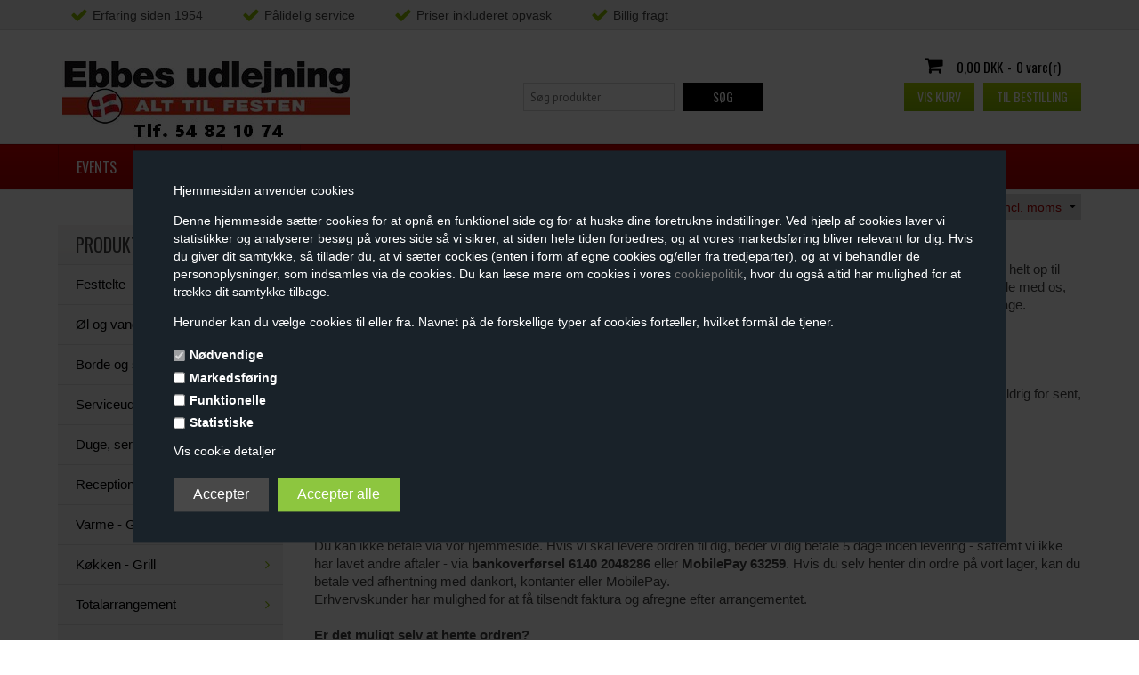

--- FILE ---
content_type: text/html; Charset=UTF-8
request_url: https://teltservice.dk/shop/cms-faq.html
body_size: 18047
content:
<!DOCTYPE html>
<html lang='da' class="webshop-html" xmlns:fb="http://ogp.me/ns/fb#">
<head>
<title>Festudlejning | Alt i festudlejning på Sydsjælland og Lolland Falster</title>
    <meta http-equiv="Content-Type" content="text/html;charset=UTF-8" />
    <meta name="generator" content="DanDomain Webshop" />
    <link rel="canonical" href="https://teltservice.dk/shop/cms-faq.html"/>
    <meta http-equiv="Page-Enter" content="blendTrans(Duration=0)">
    <meta http-equiv="Page-Exit" content="blendTrans(Duration=0)">
    <link href="/shop/frontend/public/css/webshop.css?v=8.117.5168" rel="stylesheet" type="text/css">
    <script type="text/javascript">
        var UsesOwnDoctype = true
        var LanguageID = '26';
        var ReloadBasket = '';
        var MaxBuyMsg = 'Antal må ikke være større end';
        var MinBuyMsg = 'Antal må ikke være mindre end';
        var SelectVarMsg = 'Vælg variant før køb';
        var ProductNumber = '';
        var ProductVariantMasterID = '';
        var Keyword = '';
        var SelectVarTxt = 'Vælg variant';
        var ShowBasketUrl = '/shop/showbasket.html';
        var CurrencyReturnUrl = '/shop/cms-faq.html';
        var ReqVariantSelect = 'true';
        var EnablePicProtect = false;
        var PicprotectMsg = '(c) DanDomain WebShop System 2007';
        var AddedToBasketMessageTriggered = false;
        var CookiePolicy = {"cookiesRequireConsent":true,"allowTrackingCookies":false,"allowStatisticsCookies":false,"allowFunctionalCookies":false};
        setInterval(function(){SilentAjaxGetRequest(location.href);},900000);
    </script>
<script>
window.dataLayer = window.dataLayer || [];
function gtag(){dataLayer.push(arguments);}
gtag('consent', 'default', {
'ad_storage': 'denied',
'analytics_storage': 'denied',
'ad_user_data': 'denied',
'ad_personalization': 'denied',
'personalization_storage': 'denied',
'functionality_storage': 'denied',
'security_storage': 'granted'
});
</script>

<script src="https://www.googletagmanager.com/gtag/js?id=UA-129153991-1" class="shop-native-gtag-script" async ></script>
<script>
window.dataLayer = window.dataLayer || [];
function gtag(){dataLayer.push(arguments);}
gtag('js', new Date());
gtag('config', 'UA-129153991-1', { 'anonymize_ip': true });
gtag('set', 'ads_data_redaction', true);
gtag('config', '475-297-8312', { 'anonymize_ip': true,'send_page_view': false });
</script>
    <script type="text/javascript" src="/shop/frontend/public/js/webshop.all.min.js?v=8.117.5168"></script>

<script>
  var formText = 'Vi bestrber os på at besvare alle<br />henvendelser indenfor 24 timer.';
  
  var agePopup = {
    header: "Velkommen til",
    logoPath: "/images/skins/bewise/images/Alkohol.png",
    noButton: "Nej",
    noButtonUrl: "https://teltservice.dk",
    subHeader: "For at købe alkohol ved teltservice.dk skal du være over 18 år.<strong>Er du over 18 år?</strong>",
    yesButton: "Ja, jeg er over 18"
  };
  
</script>
<link rel="shortcut icon" href="/images/skins/Classic/dk/images/favicon.ico" type="image/x-icon">
<link rel="icon" href="/images/skins/Classic/dk/images/favicon.ico" type="image/x-icon">
<script>
   // KK Event tracking til Analytics mål
    $(document).on('submit', '.CustumerServiceForm', function () {
        gtag('event', 'Submit', {
            'event_category': 'Indsend kontaktformular',
            'event_label': 'Kundeservice (venstre)'
        });
    });
    $(document).on('click', 'a[href="tel:+4554821074"]', function () {
        gtag('event', 'Klik', {
            'event_category': 'Telefonnummer',
            'event_label': 'Klik på tlf nr link'
        });
    });

    $(document).on('click', 'a[href="mailto:ke@teltservice.dk"]', function () {
        gtag('event', 'Klik', {
            'event_category': 'E-mail',
            'event_label': 'Klik på e-mail link'
        });
    });
  <script type="application/ld+json">
{
"@context": "https://schema.org/",
"@type": "Review",
"itemReviewed": {
"@type": "Game",
"name": "Test of product"
},
"author": {
"@type": "Person",
"name": "Dorthe Rasmussen"
},
"reviewRating": {
"@type": "Rating",
"ratingValue": "5",
"bestRating": "5"
},
"publisher": {
"@type": "Organization",
"name": "Plutonic Media"
}
}
</script>

<meta charset="utf-8" />
<meta name="viewport" content="initial-scale=1.0, maximum-scale=1.0, user-scalable=0">
<link rel="stylesheet" href="https://maxcdn.bootstrapcdn.com/font-awesome/4.3.0/css/font-awesome.min.css">
<link href='https://fonts.googleapis.com/css?family=PT+Sans:400,700,400italic|Oswald:400,300,700,500' rel='stylesheet' type='text/css'>
<link rel="stylesheet" href="/images/skins/classic/dk/css/classic_new.css?v=29042020" />
<link rel="stylesheet" href="/images/skins/bewise/css/style.css" />
<!--[if lt IE 9]><script language="javascript" type="text/javascript" src="//html5shim.googlecode.com/svn/trunk/html5.js"></script><![endif]-->
<script>
	var basketTxt = "";
	var basketOkTxt = "";
	var ShippingLimit = "0";
  	var emailQuestionTo = "ke@teltservice.dk";
</script>
<style>
  @media only screen and (max-width:767px){
    table.galleri {width:100%!important;}}
</style>
<!-- Google Tag Manager -->
<script>(function(w,d,s,l,i){w[l]=w[l]||[];w[l].push({'gtm.start':
new Date().getTime(),event:'gtm.js'});var f=d.getElementsByTagName(s)[0],
j=d.createElement(s),dl=l!='dataLayer'?'&l='+l:'';j.async=true;j.src=
'https://www.googletagmanager.com/gtm.js?id='+i+dl;f.parentNode.insertBefore(j,f);
})(window,document,'script','dataLayer','GTM-P8S9WQ9');</script>
<!-- End Google Tag Manager -->
<!-- Start of Sleeknote signup and lead generation tool - www.sleeknote.com -->
<script id="sleeknoteScript" type="text/javascript">
    (function () {
        var sleeknoteScriptTag = document.createElement("script");
        sleeknoteScriptTag.type = "text/javascript";
        sleeknoteScriptTag.charset = "utf-8";
        sleeknoteScriptTag.src = ("//sleeknotecustomerscripts.sleeknote.com/14052.js");
        var s = document.getElementById("sleeknoteScript");
        s.parentNode.insertBefore(sleeknoteScriptTag, s);
    })();
</script>
<!-- End of Sleeknote signup and lead generation tool - www.sleeknote.com -->

</head>


<body class="webshop-cmspage webshop-body">
<!-- Google Tag Manager (noscript) -->
<noscript><iframe src="https://www.googletagmanager.com/ns.html?id=GTM-P8S9WQ9"
height="0" width="0" style="display:none;visibility:hidden"></iframe></noscript>
<!-- End Google Tag Manager (noscript) -->


<style type="text/css"> .CookiePolicyCenterText{   background-color: #192229!important;}   #CookiePolicy {       background-color: #192229;       color: #ffffff;       left: 0;       width: 100%;       text-align: center;       z-index: 999;   }       #CookiePolicy h1, #CookiePolicy h2, #CookiePolicy h3, #CookiePolicy h4, #CookiePolicy h5  {       color: #ffffff;   }   #CookiePolicy label  {       color: #ffffff;   }       #CookiePolicy .Close {       display: block;       text-decoration: none;       font-size: 14px;       height: 20px;       position: absolute;       right: 10px;       top: 0;       width: 20px;       color: #ffffff;   }       .CookiePolicyCenterText {      margin: 30px auto;      text-align: left;      max-width: 100%;      position: relative;      width: 980px;   }       .CookiePolicyText {      padding-left:10px;   }</style>    <!--googleoff: all-->
<div id="CookiePolicy" class="fixed-center"><div class="CookiePolicyCenterText"><div class="CookiePolicyText">Hjemmesiden anvender cookies
<p>
	Denne hjemmeside sætter cookies for at opnå en funktionel side og for at huske dine foretrukne indstillinger. Ved hjælp af cookies laver vi statistikker og analyserer besøg på vores side så vi sikrer, at siden hele tiden forbedres, og at vores markedsføring bliver relevant for dig. Hvis du giver dit samtykke, så tillader du, at vi sætter cookies (enten i form af egne cookies og/eller fra tredjeparter), og at vi behandler de personoplysninger, som indsamles via de cookies. Du kan læse mere om cookies i vores <a href="/shop/terms.html&amp;HideCookieDialog=1#cookieconsent,">cookiepolitik</a>, hvor du også altid har mulighed for at trække dit samtykke tilbage.
</p>

<p>
	Herunder kan du vælge cookies til eller fra. Navnet på de forskellige typer af cookies fortæller, hvilket formål de tjener.
</p>
<div class="cookie-policy-consents-container"><div class="cookie-policy-consents-area area-system-cookies"><input type="checkbox" checked disabled/><label>Nødvendige</label></div><div class="cookie-policy-consents-area area-tracking-cookies"><input type="checkbox" id="cookie-policy-consent-tracking" onclick="toggleConsentForCookieType(this)"/><label for="cookie-policy-consent-tracking">Markedsføring</label></div><div class="cookie-policy-consents-area area-functional-cookies"><input type="checkbox" id="cookie-policy-consent-functional" onclick="toggleConsentForCookieType(this)"/><label for="cookie-policy-consent-functional">Funktionelle</label></div><div class="cookie-policy-consents-area area-statistics-cookies"><input type="checkbox" id="cookie-policy-consent-statistics" onclick="toggleConsentForCookieType(this)"/><label for="cookie-policy-consent-statistics">Statistiske</label></div></div><div class="cookie-policy-details-link-container"><a href="#" onclick="toggleCookiePolicyDetails()">Vis cookie detaljer</a></div><div class="cookie-policy-details-container"><div class="rtable rtable--4cols"><div style="order:1;" class="rtable-cell rtable-header-cell">Cookie</div><div style="order:2;" class="rtable-cell cookie-policy-details-globally-mapped cookie-policy-details-thirdparty cookie-policy-details-column-name">_GRECAPTCHA</div><div style="order:3;" class="rtable-cell cookie-policy-details-globally-mapped cookie-policy-details-column-name">ASPSESSIONID*</div><div style="order:4;" class="rtable-cell cookie-policy-details-globally-mapped cookie-policy-details-column-name">basketIdentifier</div><div style="order:5;" class="rtable-cell cookie-policy-details-globally-mapped cookie-policy-details-column-name">DanDomainWebShop5Favorites</div><div style="order:6;" class="rtable-cell cookie-policy-details-globally-mapped cookie-policy-details-column-name">DDCookiePolicy</div><div style="order:7;" class="rtable-cell cookie-policy-details-globally-mapped cookie-policy-details-column-name">DDCookiePolicy-consent-functional</div><div style="order:8;" class="rtable-cell cookie-policy-details-globally-mapped cookie-policy-details-column-name">DDCookiePolicy-consent-statistics</div><div style="order:9;" class="rtable-cell cookie-policy-details-globally-mapped cookie-policy-details-column-name">DDCookiePolicy-consent-tracking</div><div style="order:10;" class="rtable-cell cookie-policy-details-globally-mapped cookie-policy-details-column-name">DDCookiePolicyDialog</div><div style="order:11;" class="rtable-cell cookie-policy-details-globally-mapped cookie-policy-details-column-name cookie-policy-details-exists-on-client">SharedSessionId</div><div style="order:12;" class="rtable-cell cookie-policy-details-globally-mapped cookie-policy-details-column-name">shop6TipBotFilterRandomStringValue</div><div style="order:13;" class="rtable-cell cookie-policy-details-globally-mapped cookie-policy-details-column-name">shopReviewRandomStringValue</div><div style="order:14;" class="rtable-cell cookie-policy-details-globally-mapped cookie-policy-details-column-name">shopShowBasketSendMailRandomStringValue</div><div style="order:15;" class="rtable-cell cookie-policy-details-globally-mapped cookie-policy-details-thirdparty cookie-policy-details-column-name">_ga*</div><div style="order:16;" class="rtable-cell cookie-policy-details-globally-mapped cookie-policy-details-thirdparty cookie-policy-details-column-name">_gat_gtag_UA(Viabill)</div><div style="order:17;" class="rtable-cell cookie-policy-details-globally-mapped cookie-policy-details-thirdparty cookie-policy-details-column-name">_gat_gtag_UA_</div><div style="order:18;" class="rtable-cell cookie-policy-details-globally-mapped cookie-policy-details-thirdparty cookie-policy-details-column-name">_gid</div><div style="order:19;" class="rtable-cell cookie-policy-details-globally-mapped cookie-policy-details-thirdparty cookie-policy-details-column-name">GPS</div><div style="order:20;" class="rtable-cell cookie-policy-details-globally-mapped cookie-policy-details-thirdparty cookie-policy-details-column-name">VISITOR_INFO1_LIVE</div><div style="order:21;" class="rtable-cell cookie-policy-details-globally-mapped cookie-policy-details-thirdparty cookie-policy-details-column-name">YSC</div><div style="order:1;" class="rtable-cell rtable-header-cell">Kategori</div><div style="order:2;" class="rtable-cell cookie-policy-details-globally-mapped cookie-policy-details-thirdparty cookie-policy-details-column-category">Nødvendige</div><div style="order:3;" class="rtable-cell cookie-policy-details-globally-mapped cookie-policy-details-column-category">Nødvendige</div><div style="order:4;" class="rtable-cell cookie-policy-details-globally-mapped cookie-policy-details-column-category">Nødvendige</div><div style="order:5;" class="rtable-cell cookie-policy-details-globally-mapped cookie-policy-details-column-category">Nødvendige</div><div style="order:6;" class="rtable-cell cookie-policy-details-globally-mapped cookie-policy-details-column-category">Nødvendige</div><div style="order:7;" class="rtable-cell cookie-policy-details-globally-mapped cookie-policy-details-column-category">Nødvendige</div><div style="order:8;" class="rtable-cell cookie-policy-details-globally-mapped cookie-policy-details-column-category">Nødvendige</div><div style="order:9;" class="rtable-cell cookie-policy-details-globally-mapped cookie-policy-details-column-category">Nødvendige</div><div style="order:10;" class="rtable-cell cookie-policy-details-globally-mapped cookie-policy-details-column-category">Nødvendige</div><div style="order:11;" class="rtable-cell cookie-policy-details-globally-mapped cookie-policy-details-column-category cookie-policy-details-exists-on-client">Nødvendige</div><div style="order:12;" class="rtable-cell cookie-policy-details-globally-mapped cookie-policy-details-column-category">Nødvendige</div><div style="order:13;" class="rtable-cell cookie-policy-details-globally-mapped cookie-policy-details-column-category">Nødvendige</div><div style="order:14;" class="rtable-cell cookie-policy-details-globally-mapped cookie-policy-details-column-category">Nødvendige</div><div style="order:15;" class="rtable-cell cookie-policy-details-globally-mapped cookie-policy-details-thirdparty cookie-policy-details-column-category">Markedsføring</div><div style="order:16;" class="rtable-cell cookie-policy-details-globally-mapped cookie-policy-details-thirdparty cookie-policy-details-column-category">Markedsføring</div><div style="order:17;" class="rtable-cell cookie-policy-details-globally-mapped cookie-policy-details-thirdparty cookie-policy-details-column-category">Markedsføring</div><div style="order:18;" class="rtable-cell cookie-policy-details-globally-mapped cookie-policy-details-thirdparty cookie-policy-details-column-category">Markedsføring</div><div style="order:19;" class="rtable-cell cookie-policy-details-globally-mapped cookie-policy-details-thirdparty cookie-policy-details-column-category">Markedsføring</div><div style="order:20;" class="rtable-cell cookie-policy-details-globally-mapped cookie-policy-details-thirdparty cookie-policy-details-column-category">Markedsføring</div><div style="order:21;" class="rtable-cell cookie-policy-details-globally-mapped cookie-policy-details-thirdparty cookie-policy-details-column-category">Markedsføring</div><div style="order:1;" class="rtable-cell rtable-header-cell">Beskrivelse</div><div style="order:2;" class="rtable-cell cookie-policy-details-globally-mapped cookie-policy-details-thirdparty cookie-policy-details-column-description">Bruges til Google ReCaptcha<div class="cookie-policy-third-party-details-container">Google LLC</div></div><div style="order:3;" class="rtable-cell cookie-policy-details-globally-mapped cookie-policy-details-column-description">Bruges til at gemme session data</div><div style="order:4;" class="rtable-cell cookie-policy-details-globally-mapped cookie-policy-details-column-description">Bruges til at gemme kurv</div><div style="order:5;" class="rtable-cell cookie-policy-details-globally-mapped cookie-policy-details-column-description">Bruges af funktionen favorit produkter</div><div style="order:6;" class="rtable-cell cookie-policy-details-globally-mapped cookie-policy-details-column-description">Bruges til at gemme cookie samtykke</div><div style="order:7;" class="rtable-cell cookie-policy-details-globally-mapped cookie-policy-details-column-description">Bruges til at gemme cookie samtykke</div><div style="order:8;" class="rtable-cell cookie-policy-details-globally-mapped cookie-policy-details-column-description">Bruges til at gemme cookie samtykke</div><div style="order:9;" class="rtable-cell cookie-policy-details-globally-mapped cookie-policy-details-column-description">Bruges til at gemme cookie samtykke</div><div style="order:10;" class="rtable-cell cookie-policy-details-globally-mapped cookie-policy-details-column-description">Bruges til at gemme cookie samtykke</div><div style="order:11;" class="rtable-cell cookie-policy-details-globally-mapped cookie-policy-details-column-description cookie-policy-details-exists-on-client">Bruges til at gemme session data</div><div style="order:12;" class="rtable-cell cookie-policy-details-globally-mapped cookie-policy-details-column-description">Bruges af funktionen tip en ven</div><div style="order:13;" class="rtable-cell cookie-policy-details-globally-mapped cookie-policy-details-column-description">Bruges af funktionen produkt anmeldelser</div><div style="order:14;" class="rtable-cell cookie-policy-details-globally-mapped cookie-policy-details-column-description">Bruges til send kurven til en ven funktionen</div><div style="order:15;" class="rtable-cell cookie-policy-details-globally-mapped cookie-policy-details-thirdparty cookie-policy-details-column-description">Google analytics bruges til at indsamle statistik om den besøgende<div class="cookie-policy-third-party-details-container">Google LLC</div></div><div style="order:16;" class="rtable-cell cookie-policy-details-globally-mapped cookie-policy-details-thirdparty cookie-policy-details-column-description">Bruges af Google til at tilpasse visning af annoncer<div class="cookie-policy-third-party-details-container">Google LLC</div></div><div style="order:17;" class="rtable-cell cookie-policy-details-globally-mapped cookie-policy-details-thirdparty cookie-policy-details-column-description">Bruges af Google til at tilpasse visning af annoncer<div class="cookie-policy-third-party-details-container">Google LLC</div></div><div style="order:18;" class="rtable-cell cookie-policy-details-globally-mapped cookie-policy-details-thirdparty cookie-policy-details-column-description">Google analytics bruges til at indsamle statistik om den besøgende<div class="cookie-policy-third-party-details-container">Google LLC</div></div><div style="order:19;" class="rtable-cell cookie-policy-details-globally-mapped cookie-policy-details-thirdparty cookie-policy-details-column-description">Bruges af Youtube til afspilning af video<div class="cookie-policy-third-party-details-container">youtube.com </div></div><div style="order:20;" class="rtable-cell cookie-policy-details-globally-mapped cookie-policy-details-thirdparty cookie-policy-details-column-description">Bruges af Youtube til afspilning af video<div class="cookie-policy-third-party-details-container">youtube.com</div></div><div style="order:21;" class="rtable-cell cookie-policy-details-globally-mapped cookie-policy-details-thirdparty cookie-policy-details-column-description">Bruges af Youtube til afspilning af video<div class="cookie-policy-third-party-details-container">youtube.com</div></div><div style="order:1;" class="rtable-cell rtable-header-cell">Udløb</div><div style="order:2;" class="rtable-cell cookie-policy-details-globally-mapped cookie-policy-details-thirdparty cookie-policy-details-column-expire">182 dage</div><div style="order:3;" class="rtable-cell cookie-policy-details-globally-mapped cookie-policy-details-column-expire">session</div><div style="order:4;" class="rtable-cell cookie-policy-details-globally-mapped cookie-policy-details-column-expire">30 dage</div><div style="order:5;" class="rtable-cell cookie-policy-details-globally-mapped cookie-policy-details-column-expire">365 dage</div><div style="order:6;" class="rtable-cell cookie-policy-details-globally-mapped cookie-policy-details-column-expire">365 dage</div><div style="order:7;" class="rtable-cell cookie-policy-details-globally-mapped cookie-policy-details-column-expire">365 dage</div><div style="order:8;" class="rtable-cell cookie-policy-details-globally-mapped cookie-policy-details-column-expire">365 dage</div><div style="order:9;" class="rtable-cell cookie-policy-details-globally-mapped cookie-policy-details-column-expire">365 dage</div><div style="order:10;" class="rtable-cell cookie-policy-details-globally-mapped cookie-policy-details-column-expire">365 dage</div><div style="order:11;" class="rtable-cell cookie-policy-details-globally-mapped cookie-policy-details-column-expire cookie-policy-details-exists-on-client">365 dage</div><div style="order:12;" class="rtable-cell cookie-policy-details-globally-mapped cookie-policy-details-column-expire">session</div><div style="order:13;" class="rtable-cell cookie-policy-details-globally-mapped cookie-policy-details-column-expire">session</div><div style="order:14;" class="rtable-cell cookie-policy-details-globally-mapped cookie-policy-details-column-expire">session</div><div style="order:15;" class="rtable-cell cookie-policy-details-globally-mapped cookie-policy-details-thirdparty cookie-policy-details-column-expire">730 dage</div><div style="order:16;" class="rtable-cell cookie-policy-details-globally-mapped cookie-policy-details-thirdparty cookie-policy-details-column-expire">1 dage</div><div style="order:17;" class="rtable-cell cookie-policy-details-globally-mapped cookie-policy-details-thirdparty cookie-policy-details-column-expire">2 minutter</div><div style="order:18;" class="rtable-cell cookie-policy-details-globally-mapped cookie-policy-details-thirdparty cookie-policy-details-column-expire">2 minutter</div><div style="order:19;" class="rtable-cell cookie-policy-details-globally-mapped cookie-policy-details-thirdparty cookie-policy-details-column-expire">1 dage</div><div style="order:20;" class="rtable-cell cookie-policy-details-globally-mapped cookie-policy-details-thirdparty cookie-policy-details-column-expire">180 dage</div><div style="order:21;" class="rtable-cell cookie-policy-details-globally-mapped cookie-policy-details-thirdparty cookie-policy-details-column-expire">session</div></div></div><div class="cookie-policy-accept-buttons-container"><input id="cookie-policy-accept-button" data-accept-text-original="Accepter" data-accept-text-modified="" class="cookie-policy-accept cookie-policy-button" type="button" value="Accepter" onclick="cookiePolicyAccept('16a8c1b827e116ca97980e2f1e54d2048729824f')"/><input class="cookie-policy-accept-all cookie-policy-button" type="button" value="Accepter alle" onclick="cookiePolicyAcceptAll('16a8c1b827e116ca97980e2f1e54d2048729824f')"/></div></div></div></div>
<!--googleon: all-->
<div class="ShopMainLayOutTable Wrapper cms">
  <div class="Page">
    <div class="Top-Container">
      <div class="Container">
        <div class="Row">
          <div class="Col">
            <div class="TopUSP">
              <span class="fas-check">Erfaring siden 1954</span>
<span class="fas-check">Pålidelig service</span>
<span class="fas-check">Priser inkluderet opvask</span>
<span class="fas-check">Billig fragt</span>
<div class="logo-container"></div>
<!-- TrustBox script -->

<script type="text/javascript" src="//widget.trustpilot.com/bootstrap/v5/tp.widget.bootstrap.min.js" async></script>

<!-- End TrustBox script -->

<!-- TrustBox widget - Micro Star -->
<div class="trustpilot-widget" data-locale="da-DK" data-template-id="5419b732fbfb950b10de65e5" data-businessunit-id="46a1653c0000640005006350" data-style-height="24px" data-style-width="310px" data-theme="light">

<a href="https://dk.trustpilot.com/review/www.teltservice.dk" target="_blank" rel="noopener">Trustpilot</a>

</div>


<!-- End TrustBox widget -->


<!--<img alt="" src="/images/Logo m-telefon.jpg" style="width: 280px; height

<div class="icons-containe
  <!--<a href="http://www.fadolsforsyningen.dk" target="_blank"><img src="/images/skins/oswald/dk/images/icon-fadoelsforsyningen.png" /></a>
<!--</div>-->
<!-- TrustBox script -->
<!--<script type="text/javascript" src="//widget.trustpilot.com/bootstrap/v5/tp.widget.bootstrap.min.js" async></script>-->
<!-- End TrustBox script -->



<STYLE>
  .logo-container {
    margin: 46px 0 0 30px;
  }
</STYLE>
              <div class="TopPayCards"><img border="0" alt="" src="/images/skins/classic/dk/images/paycards.png"></div>
            </div>
          </div>
        </div>
      </div>
    </div>      
    <div class="Header-Container">
      <div class="Container">
        <div class="Row">
          <div class="Col">
            <div class="Top_row">
              <div class="TopMenu"><span class="TopMenuLinks"></span></div>
              <div class="TopBasket"><span class="TopBasketPrice"><span class="TopBasketTotalPrice">0,00</span> <span class="TopBasketCurrency">DKK</span></span><div class="TopBasketInner">
<div class="TopBasketTotal"><span class="fa fa-shopping-cart"> </span><span class="TopBasketTotalValue">0,00 DKK</span>-<span class="TopBasketTotalTxt">0 vare(r)</span></div>
<div class="TopBasketLink"><a href="/shop/showbasket.html">Vis kurv</a></div>
<div class="TopBasketLinkCheckout"><a href="/shop/checkout.html">Til bestilling</a></div>
</div>
<div class="ClearLine"></div>
<div class="cart-fees"></div>
</div>

              <div class="top-search"><i class="fa fa-search"></i></div>
              <div class="ClearLine"></div>
            </div>  
            <a href="/shop/frontpage.html" class="Logo"><img alt="Udlejning af telte - fadøl og service" border="0" class="WebShopSkinLogo" src="/images/skins/Logo renskr.jpg"></a>
            <div class="ClearLine"></div>             
          </div>
        </div>
      </div>
    </div>
    <div class="TopMenu-Container">
      <div class="Container">
        <div class="Row">
          <div class="Col">
            

<ul class="TopMenu_MenuItems"><li class="TopMenu_MenuItem TopMenu_MenuItem_Idle"><a class="Link_Topmenu Link_Idle_Topmenu" href="/shop/cms-events.html">Events</a></li><li class="TopMenu_MenuItem TopMenu_MenuItem_Idle"><a class="Link_Topmenu Link_Idle_Topmenu" href="/shop/news-ALL-1.html">Nyheder</a></li><li class="TopMenu_MenuItem TopMenu_MenuItem_Idle"><a class="Link_Topmenu Link_Idle_Topmenu" href="/shop/cms-Galleri.html">Galleri</a></li><li class="TopMenu_MenuItem TopMenu_MenuItem_Idle"><a class="Link_Topmenu Link_Idle_Topmenu" href="/shop/cms-tilbud.html">Tilbud</a></li><li class="TopMenu_MenuItem TopMenu_MenuItem_Active"><a class="Link_Topmenu Link_Active_Topmenu" href="/shop/cms-faq.html">FAQ</a></li></ul>
          </div>
        </div>
      </div>
    </div>      
    <div class="Main-Container">
      <div class="Container">
        <div class="Row">
          <div class="Col">
            <div id="TopVatSelector">
              <select>
                <option data="true" selected="selected">Priser vises incl. moms</option>
                <option data="false">Priser vises excl. moms</option>
              </select>
            </div>
            <div class="TopBreadcrumb">
              <div class="Search_Form">
                <form id="Search_Form" method="POST" action="search-1.html">
                  <input type="hidden" name="InitSearch" value="1">
                  <input type="text" name="Keyword" class="SearchField_SearchPage" value="" autocomplete="off" placeholder="Søg produkter">
                  <button type="submit" name="Search" class="SubmitButton_SearchPage"><strong><i class="fa fa-search"></i><span class="SubmitButton_SearchPageTxt">SØG</span></strong></button>
                </form>
              </div>
            </div>
            <div class="ProductMenu"><div id="ProductmenuContainer_DIV" class="ProductmenuContainer_DIV"><span class="Heading_Productmenu Heading_ProductMenu">Produkter</span><style type="text/css">.ProductMenu_MenuItemBold{font-weight:bold;}</style><ul id="ProductMenu_List"><li class="RootCategory_Productmenu has-dropdown"><a href="/shop/festtelte-4s1.html" class="CategoryLink0_Productmenu Deactiv_Productmenu Deactiv_ProductMenu" title="Festtelte "><span class="ProductMenu_MenuItemBold">Festtelte </span></a><ul class="dropdown"><li class="SubCategory1_Productmenu"><a href="/shop/festtelte-certificerede-75c1.html" class="CategoryLink1_Productmenu Deactiv_Productmenu Deactiv_ProductMenu" title="Festtelte - (Certificerede)">Festtelte - (Certificerede)</a></li><li class="SubCategory1_Productmenu has-dropdown"><a href="/shop/gulve-og-scener-21s1.html" class="CategoryLink1_Productmenu Deactiv_Productmenu Deactiv_ProductMenu" title="Gulve og scener"><span class="ProductMenu_MenuItemBold">Gulve og scener</span></a><ul class="dropdown"><li class="SubCategory2_Productmenu"><a href="/shop/traegulv-222c1.html" class="CategoryLink2_Productmenu Deactiv_Productmenu Deactiv_ProductMenu" title="Trægulv">Trægulv</a></li><li class="SubCategory2_Productmenu"><a href="/shop/goer-det-selv-115c1.html" class="CategoryLink2_Productmenu Deactiv_Productmenu Deactiv_ProductMenu" title="Gør det selv gulv">Gør det selv gulv</a></li><li class="SubCategory2_Productmenu"><a href="/shop/plastgulv-221c1.html" class="CategoryLink2_Productmenu Deactiv_Productmenu Deactiv_ProductMenu" title="Plastgulv">Plastgulv</a></li><li class="SubCategory2_Productmenu"><a href="/shop/scene-podie-25c1.html" class="CategoryLink2_Productmenu Deactiv_Productmenu Deactiv_ProductMenu" title="Scene/podie">Scene/podie</a></li><li class="SubCategory2_Productmenu"><a href="/shop/parketgulv-223c1.html" class="CategoryLink2_Productmenu Deactiv_Productmenu Deactiv_ProductMenu" title="Parketgulv">Parketgulv</a></li></ul></li><li class="SubCategory1_Productmenu"><a href="/shop/innerlining-23c1.html" class="CategoryLink1_Productmenu Deactiv_Productmenu Deactiv_ProductMenu" title="Innerlining ">Innerlining </a></li><li class="SubCategory1_Productmenu"><a href="/shop/tilbehoer-til-telte-128c1.html" class="CategoryLink1_Productmenu Deactiv_Productmenu Deactiv_ProductMenu" title="Tilbehør til telte">Tilbehør til telte</a></li><li class="SubCategory1_Productmenu"><a href="/shop/belysning-el-139c1.html" class="CategoryLink1_Productmenu Deactiv_Productmenu Deactiv_ProductMenu" title="Belysning, el">Belysning, el</a></li><li class="SubCategory1_Productmenu"><a href="/shop/festpakker-265c1.html" class="CategoryLink1_Productmenu Deactiv_Productmenu Deactiv_ProductMenu" title="Festpakker">Festpakker</a></li><li class="SubCategory1_Productmenu"><a href="/shop/brandudstyr-26c1.html" class="CategoryLink1_Productmenu Deactiv_Productmenu Deactiv_ProductMenu" title="Brandudstyr">Brandudstyr</a></li><li class="SubCategory1_Productmenu"><a href="/shop/betonklodser-stormsikring-27c1.html" class="CategoryLink1_Productmenu Deactiv_Productmenu Deactiv_ProductMenu" title="Betonklodser (stormsikring) - autoværn">Betonklodser (stormsikring) - autoværn</a></li></ul></li><li class="RootCategory_Productmenu has-dropdown"><a href="/shop/oel-og-vand-2s1.html" class="CategoryLink0_Productmenu Deactiv_Productmenu Deactiv_ProductMenu" title="Øl og vand"><span class="ProductMenu_MenuItemBold">Øl og vand</span></a><ul class="dropdown"><li class="SubCategory1_Productmenu has-dropdown"><a href="/shop/fadoel-fustager-25-193s1.html" class="CategoryLink1_Productmenu Deactiv_Productmenu Deactiv_ProductMenu" title="Fadøl - fustager 25 liters"><span class="ProductMenu_MenuItemBold">Fadøl - fustager 25 liters</span></a><ul class="dropdown"><li class="SubCategory2_Productmenu"><a href="/shop/carlsberg-78c1.html" class="CategoryLink2_Productmenu Deactiv_Productmenu Deactiv_ProductMenu" title="Carlsberg">Carlsberg</a></li><li class="SubCategory2_Productmenu"><a href="/shop/tuborg-82c1.html" class="CategoryLink2_Productmenu Deactiv_Productmenu Deactiv_ProductMenu" title="Tuborg">Tuborg</a></li><li class="SubCategory2_Productmenu"><a href="/shop/kronenburg-260c1.html" class="CategoryLink2_Productmenu Deactiv_Productmenu Deactiv_ProductMenu" title="Kronenburg">Kronenburg</a></li><li class="SubCategory2_Productmenu"><a href="/shop/mikkeller-266c1.html" class="CategoryLink2_Productmenu Deactiv_Productmenu Deactiv_ProductMenu" title="Mikkeller">Mikkeller</a></li><li class="SubCategory2_Productmenu"><a href="/shop/erdinger-80c1.html" class="CategoryLink2_Productmenu Deactiv_Productmenu Deactiv_ProductMenu" title="Erdinger">Erdinger</a></li><li class="SubCategory2_Productmenu"><a href="/shop/grimbergen-228c1.html" class="CategoryLink2_Productmenu Deactiv_Productmenu Deactiv_ProductMenu" title="Grimbergen">Grimbergen</a></li><li class="SubCategory2_Productmenu"><a href="/shop/guinness-229c1.html" class="CategoryLink2_Productmenu Deactiv_Productmenu Deactiv_ProductMenu" title="Guinness">Guinness</a></li></ul></li><li class="SubCategory1_Productmenu has-dropdown"><a href="/shop/modular-20-20-259s1.html" class="CategoryLink1_Productmenu Deactiv_Productmenu Deactiv_ProductMenu" title="Modular 20 20 liters"><span class="ProductMenu_MenuItemBold">Modular 20 20 liters</span></a><ul class="dropdown"><li class="SubCategory2_Productmenu"><a href="/shop/tuborg-268c1.html" class="CategoryLink2_Productmenu Deactiv_Productmenu Deactiv_ProductMenu" title="Tuborg ">Tuborg </a></li><li class="SubCategory2_Productmenu"><a href="/shop/carlsberg-267c1.html" class="CategoryLink2_Productmenu Deactiv_Productmenu Deactiv_ProductMenu" title="Carlsberg ">Carlsberg </a></li><li class="SubCategory2_Productmenu"><a href="/shop/kronenbourg-1664-273c1.html" class="CategoryLink2_Productmenu Deactiv_Productmenu Deactiv_ProductMenu" title="Kronenbourg 1664">Kronenbourg 1664</a></li><li class="SubCategory2_Productmenu"><a href="/shop/brooklyn-269c1.html" class="CategoryLink2_Productmenu Deactiv_Productmenu Deactiv_ProductMenu" title="Brooklyn ">Brooklyn </a></li><li class="SubCategory2_Productmenu"><a href="/shop/grimbergen-270c1.html" class="CategoryLink2_Productmenu Deactiv_Productmenu Deactiv_ProductMenu" title="Grimbergen ">Grimbergen </a></li><li class="SubCategory2_Productmenu"><a href="/shop/jacobsen-271c1.html" class="CategoryLink2_Productmenu Deactiv_Productmenu Deactiv_ProductMenu" title="Jacobsen ">Jacobsen </a></li><li class="SubCategory2_Productmenu"><a href="/shop/mikkeller-272c1.html" class="CategoryLink2_Productmenu Deactiv_Productmenu Deactiv_ProductMenu" title="Mikkeller ">Mikkeller </a></li><li class="SubCategory2_Productmenu"><a href="/shop/oevrige-oel-274c1.html" class="CategoryLink2_Productmenu Deactiv_Productmenu Deactiv_ProductMenu" title="Øvrige Øl">Øvrige Øl</a></li><li class="SubCategory2_Productmenu"><a href="/shop/cider-fustage-276c1.html" class="CategoryLink2_Productmenu Deactiv_Productmenu Deactiv_ProductMenu" title="Cider Fustage ">Cider Fustage </a></li><li class="SubCategory2_Productmenu"><a href="/shop/cocktail-fustage-275c1.html" class="CategoryLink2_Productmenu Deactiv_Productmenu Deactiv_ProductMenu" title="Cocktail Fustage ">Cocktail Fustage </a></li></ul></li><li class="SubCategory1_Productmenu"><a href="/shop/falster-bryghus-257c1.html" class="CategoryLink1_Productmenu Deactiv_Productmenu Deactiv_ProductMenu" title="Falster Bryghus">Falster Bryghus</a></li><li class="SubCategory1_Productmenu has-dropdown"><a href="/shop/fadoelsanlaeg-235s1.html" class="CategoryLink1_Productmenu Deactiv_Productmenu Deactiv_ProductMenu" title="Fadølsanlæg"><span class="ProductMenu_MenuItemBold">Fadølsanlæg</span></a><ul class="dropdown"><li class="SubCategory2_Productmenu"><a href="/shop/fadoelsanlaeg-236c1.html" class="CategoryLink2_Productmenu Deactiv_Productmenu Deactiv_ProductMenu" title="Fadølsanlæg">Fadølsanlæg</a></li></ul></li><li class="SubCategory1_Productmenu has-dropdown"><a href="/shop/flaskeoel-cider-98s1.html" class="CategoryLink1_Productmenu Deactiv_Productmenu Deactiv_ProductMenu" title="Flaskeøl, cider"><span class="ProductMenu_MenuItemBold">Flaskeøl, cider</span></a><ul class="dropdown"><li class="SubCategory2_Productmenu"><a href="/shop/carlsberg-flaskeoel-227c1.html" class="CategoryLink2_Productmenu Deactiv_Productmenu Deactiv_ProductMenu" title="Carlsberg flaskeøl">Carlsberg flaskeøl</a></li><li class="SubCategory2_Productmenu"><a href="/shop/tuborg-flaskeoel-101c1.html" class="CategoryLink2_Productmenu Deactiv_Productmenu Deactiv_ProductMenu" title="Tuborg flaskeøl">Tuborg flaskeøl</a></li><li class="SubCategory2_Productmenu"><a href="/shop/falster-bryggeri-182c1.html" class="CategoryLink2_Productmenu Deactiv_Productmenu Deactiv_ProductMenu" title="Falster Bryggeri">Falster Bryggeri</a></li><li class="SubCategory2_Productmenu"><a href="/shop/cider-ready-to-105c1.html" class="CategoryLink2_Productmenu Deactiv_Productmenu Deactiv_ProductMenu" title="Cider, Ready to drink">Cider, Ready to drink</a></li></ul></li><li class="SubCategory1_Productmenu has-dropdown"><a href="/shop/sodavand-danskvand-199s1.html" class="CategoryLink1_Productmenu Deactiv_Productmenu Deactiv_ProductMenu" title="Sodavand - Danskvand"><span class="ProductMenu_MenuItemBold">Sodavand - Danskvand</span></a><ul class="dropdown"><li class="SubCategory2_Productmenu"><a href="/shop/sodavand-danskvand-24-33-103c1.html" class="CategoryLink2_Productmenu Deactiv_Productmenu Deactiv_ProductMenu" title="Sodavand - Danskvand 24-33 cl">Sodavand - Danskvand 24-33 cl</a></li><li class="SubCategory2_Productmenu"><a href="/shop/sodavand-kildevand-40-100cl-102c1.html" class="CategoryLink2_Productmenu Deactiv_Productmenu Deactiv_ProductMenu" title="Sodavand - Kildevand 40-100cl">Sodavand - Kildevand 40-100cl</a></li><li class="SubCategory2_Productmenu"><a href="/shop/sodavand-125-150-104c1.html" class="CategoryLink2_Productmenu Deactiv_Productmenu Deactiv_ProductMenu" title="Sodavand 125 - 150 cl">Sodavand 125 - 150 cl</a></li></ul></li><li class="SubCategory1_Productmenu"><a href="/shop/cocktails-258c1.html" class="CategoryLink1_Productmenu Deactiv_Productmenu Deactiv_ProductMenu" title="Cocktails">Cocktails</a></li><li class="SubCategory1_Productmenu has-dropdown"><a href="/shop/barer-krus-glas-120s1.html" class="CategoryLink1_Productmenu Deactiv_Productmenu Deactiv_ProductMenu" title="Barer, krus, glas m.m"><span class="ProductMenu_MenuItemBold">Barer, krus, glas m.m</span></a><ul class="dropdown"><li class="SubCategory2_Productmenu"><a href="/shop/barer-89c1.html" class="CategoryLink2_Productmenu Deactiv_Productmenu Deactiv_ProductMenu" title="Barer">Barer</a></li><li class="SubCategory2_Productmenu"><a href="/shop/plastkrus-kander-m-240c1.html" class="CategoryLink2_Productmenu Deactiv_Productmenu Deactiv_ProductMenu" title="Plastkrus, kander m.m.">Plastkrus, kander m.m.</a></li><li class="SubCategory2_Productmenu"><a href="/shop/leje-af-oelkrus-185c1.html" class="CategoryLink2_Productmenu Deactiv_Productmenu Deactiv_ProductMenu" title="Leje af ølkrus - ølglas">Leje af ølkrus - ølglas</a></li><li class="SubCategory2_Productmenu"><a href="/shop/parasoller-243c1.html" class="CategoryLink2_Productmenu Deactiv_Productmenu Deactiv_ProductMenu" title="Parasoller">Parasoller</a></li><li class="SubCategory2_Productmenu"><a href="/shop/affaldsbeholdere-244c1.html" class="CategoryLink2_Productmenu Deactiv_Productmenu Deactiv_ProductMenu" title="Affaldsbeholdere">Affaldsbeholdere</a></li></ul></li><li class="SubCategory1_Productmenu"><a href="/shop/koeb-af-kulsyre-142c1.html" class="CategoryLink1_Productmenu Deactiv_Productmenu Deactiv_ProductMenu" title="Køb af kulsyre (CO2), levnedsmiddel ">Køb af kulsyre (CO2), levnedsmiddel </a></li><li class="SubCategory1_Productmenu"><a href="/shop/oktoberfest-oelfestival-150c1.html" class="CategoryLink1_Productmenu Deactiv_Productmenu Deactiv_ProductMenu" title="Oktoberfest - ølfestival">Oktoberfest - ølfestival</a></li><li class="SubCategory1_Productmenu"><a href="/shop/udskaenknings-vogne-72c1.html" class="CategoryLink1_Productmenu Deactiv_Productmenu Deactiv_ProductMenu" title="Udskænknings vogne">Udskænknings vogne</a></li><li class="SubCategory1_Productmenu"><a href="/shop/kantineservice-93c1.html" class="CategoryLink1_Productmenu Deactiv_Productmenu Deactiv_ProductMenu" title="Kantineservice">Kantineservice</a></li></ul></li><li class="RootCategory_Productmenu has-dropdown"><a href="/shop/borde-og-stole-5s1.html" class="CategoryLink0_Productmenu Deactiv_Productmenu Deactiv_ProductMenu" title="Borde og stole"><span class="ProductMenu_MenuItemBold">Borde og stole</span></a><ul class="dropdown"><li class="SubCategory1_Productmenu"><a href="/shop/stole-31c1.html" class="CategoryLink1_Productmenu Deactiv_Productmenu Deactiv_ProductMenu" title="Stole">Stole</a></li><li class="SubCategory1_Productmenu"><a href="/shop/rektangulaere-borde-76c1.html" class="CategoryLink1_Productmenu Deactiv_Productmenu Deactiv_ProductMenu" title="Rektangulære borde">Rektangulære borde</a></li><li class="SubCategory1_Productmenu"><a href="/shop/runde-borde-29c1.html" class="CategoryLink1_Productmenu Deactiv_Productmenu Deactiv_ProductMenu" title="Runde borde">Runde borde</a></li><li class="SubCategory1_Productmenu"><a href="/shop/lounge-moebler-186c1.html" class="CategoryLink1_Productmenu Deactiv_Productmenu Deactiv_ProductMenu" title="Lounge møbler">Lounge møbler</a></li><li class="SubCategory1_Productmenu"><a href="/shop/barer-241c1.html" class="CategoryLink1_Productmenu Deactiv_Productmenu Deactiv_ProductMenu" title="Barer">Barer</a></li><li class="SubCategory1_Productmenu"><a href="/shop/baenkesaet-30c1.html" class="CategoryLink1_Productmenu Deactiv_Productmenu Deactiv_ProductMenu" title="Bænkesæt">Bænkesæt</a></li></ul></li><li class="RootCategory_Productmenu has-dropdown"><a href="/shop/serviceudlejning-inkl-3s1.html" class="CategoryLink0_Productmenu Deactiv_Productmenu Deactiv_ProductMenu" title="Serviceudlejning inkl. opvask"><span class="ProductMenu_MenuItemBold">Serviceudlejning inkl. opvask</span></a><ul class="dropdown"><li class="SubCategory1_Productmenu"><a href="/shop/kuvertpakker-220c1.html" class="CategoryLink1_Productmenu Deactiv_Productmenu Deactiv_ProductMenu" title="Kuvertpakker">Kuvertpakker</a></li><li class="SubCategory1_Productmenu has-dropdown"><a href="/shop/tallerkener-kopper-43s1.html" class="CategoryLink1_Productmenu Deactiv_Productmenu Deactiv_ProductMenu" title="Tallerkener/kopper"><span class="ProductMenu_MenuItemBold">Tallerkener/kopper</span></a><ul class="dropdown"><li class="SubCategory2_Productmenu"><a href="/shop/tallerkener-kopper-graasten-38c1.html" class="CategoryLink2_Productmenu Deactiv_Productmenu Deactiv_ProductMenu" title="Tallerkener/kopper Gråsten">Tallerkener/kopper Gråsten</a></li><li class="SubCategory2_Productmenu"><a href="/shop/tallerkener-kopper-anita-39c1.html" class="CategoryLink2_Productmenu Deactiv_Productmenu Deactiv_ProductMenu" title="Tallerkener/kopper Anita m/guldkant">Tallerkener/kopper Anita m/guldkant</a></li><li class="SubCategory2_Productmenu"><a href="/shop/tallerkner-kopper-arcopal-42c1.html" class="CategoryLink2_Productmenu Deactiv_Productmenu Deactiv_ProductMenu" title="Tallerkner/kopper Arcopal ">Tallerkner/kopper Arcopal </a></li><li class="SubCategory2_Productmenu"><a href="/shop/daekketallerken-84c1.html" class="CategoryLink2_Productmenu Deactiv_Productmenu Deactiv_ProductMenu" title="Dækketallerken">Dækketallerken</a></li><li class="SubCategory2_Productmenu"><a href="/shop/gourmettallerkner-44c1.html" class="CategoryLink2_Productmenu Deactiv_Productmenu Deactiv_ProductMenu" title="Gourmettallerkner">Gourmettallerkner</a></li><li class="SubCategory2_Productmenu"><a href="/shop/firkantede-ovale-tallerkner-41c1.html" class="CategoryLink2_Productmenu Deactiv_Productmenu Deactiv_ProductMenu" title="Firkantede/ovale tallerkner">Firkantede/ovale tallerkner</a></li></ul></li><li class="SubCategory1_Productmenu has-dropdown"><a href="/shop/glas-46s1.html" class="CategoryLink1_Productmenu Deactiv_Productmenu Deactiv_ProductMenu" title="Glas"><span class="ProductMenu_MenuItemBold">Glas</span></a><ul class="dropdown"><li class="SubCategory2_Productmenu"><a href="/shop/elegance-47c1.html" class="CategoryLink2_Productmenu Deactiv_Productmenu Deactiv_ProductMenu" title="Elegance">Elegance</a></li><li class="SubCategory2_Productmenu"><a href="/shop/avranches-krystalglas-48c1.html" class="CategoryLink2_Productmenu Deactiv_Productmenu Deactiv_ProductMenu" title="Avranches krystalglas">Avranches krystalglas</a></li><li class="SubCategory2_Productmenu"><a href="/shop/cabarnet-tulip-glas-50c1.html" class="CategoryLink2_Productmenu Deactiv_Productmenu Deactiv_ProductMenu" title="Cabarnet Tulip glas">Cabarnet Tulip glas</a></li><li class="SubCategory2_Productmenu"><a href="/shop/velkomst-vand-oel-snaps-51c1.html" class="CategoryLink2_Productmenu Deactiv_Productmenu Deactiv_ProductMenu" title="Velkomst-vand-øl-snaps m.m.">Velkomst-vand-øl-snaps m.m.</a></li></ul></li><li class="SubCategory1_Productmenu has-dropdown"><a href="/shop/bestik-58s1.html" class="CategoryLink1_Productmenu Deactiv_Productmenu Deactiv_ProductMenu" title="Bestik"><span class="ProductMenu_MenuItemBold">Bestik</span></a><ul class="dropdown"><li class="SubCategory2_Productmenu"><a href="/shop/savina-60c1.html" class="CategoryLink2_Productmenu Deactiv_Productmenu Deactiv_ProductMenu" title="Savina">Savina</a></li><li class="SubCategory2_Productmenu"><a href="/shop/chippendal-59c1.html" class="CategoryLink2_Productmenu Deactiv_Productmenu Deactiv_ProductMenu" title="Chippendal">Chippendal</a></li><li class="SubCategory2_Productmenu"><a href="/shop/riflet-62c1.html" class="CategoryLink2_Productmenu Deactiv_Productmenu Deactiv_ProductMenu" title="Riflet">Riflet</a></li><li class="SubCategory2_Productmenu"><a href="/shop/kartoffel-sauceskeer-63c1.html" class="CategoryLink2_Productmenu Deactiv_Productmenu Deactiv_ProductMenu" title="Kartoffel/sauceskeer, div.">Kartoffel/sauceskeer, div.</a></li></ul></li><li class="SubCategory1_Productmenu"><a href="/shop/termokander-kaffemaskine-45c1.html" class="CategoryLink1_Productmenu Deactiv_Productmenu Deactiv_ProductMenu" title="Termokander/kaffemaskine">Termokander/kaffemaskine</a></li><li class="SubCategory1_Productmenu"><a href="/shop/lysestager-56c1.html" class="CategoryLink1_Productmenu Deactiv_Productmenu Deactiv_ProductMenu" title="Lysestager">Lysestager</a></li><li class="SubCategory1_Productmenu"><a href="/shop/salt-peber--diverse-54c1.html" class="CategoryLink1_Productmenu Deactiv_Productmenu Deactiv_ProductMenu" title="Salt/peber -diverse til bordet">Salt/peber -diverse til bordet</a></li><li class="SubCategory1_Productmenu"><a href="/shop/glas--kander--skaale-52c1.html" class="CategoryLink1_Productmenu Deactiv_Productmenu Deactiv_ProductMenu" title="Glas -kander, -skåle, -fade">Glas -kander, -skåle, -fade</a></li><li class="SubCategory1_Productmenu"><a href="/shop/porcelaen-rustfri-skaale-53c1.html" class="CategoryLink1_Productmenu Deactiv_Productmenu Deactiv_ProductMenu" title="Porcelæn/rustfri skåle, fade">Porcelæn/rustfri skåle, fade</a></li><li class="SubCategory1_Productmenu"><a href="/shop/soelv-bowler-tjenerbakker-57c1.html" class="CategoryLink1_Productmenu Deactiv_Productmenu Deactiv_ProductMenu" title="Sølv bowler-Tjenerbakker">Sølv bowler-Tjenerbakker</a></li><li class="SubCategory1_Productmenu"><a href="/shop/vaser-55c1.html" class="CategoryLink1_Productmenu Deactiv_Productmenu Deactiv_ProductMenu" title="Vaser">Vaser</a></li><li class="SubCategory1_Productmenu has-dropdown"><a href="/shop/engangsservice-65s1.html" class="CategoryLink1_Productmenu Deactiv_Productmenu Deactiv_ProductMenu" title="Engangsservice "><span class="ProductMenu_MenuItemBold">Engangsservice </span></a><ul class="dropdown"><li class="SubCategory2_Productmenu"><a href="/shop/engangsservice-66c1.html" class="CategoryLink2_Productmenu Deactiv_Productmenu Deactiv_ProductMenu" title="Engangsservice">Engangsservice</a></li><li class="SubCategory2_Productmenu"><a href="/shop/engangsservice-af-bionedbrydelige-130c1.html" class="CategoryLink2_Productmenu Deactiv_Productmenu Deactiv_ProductMenu" title="Engangsservice af bionedbrydelige naturmaterialer">Engangsservice af bionedbrydelige naturmaterialer</a></li></ul></li></ul></li><li class="RootCategory_Productmenu has-dropdown"><a href="/shop/duge-servietter-og-12s1.html" class="CategoryLink0_Productmenu Deactiv_Productmenu Deactiv_ProductMenu" title="Duge, servietter og lys"><span class="ProductMenu_MenuItemBold">Duge, servietter og lys</span></a><ul class="dropdown"><li class="SubCategory1_Productmenu"><a href="/shop/stofduge-32c1.html" class="CategoryLink1_Productmenu Deactiv_Productmenu Deactiv_ProductMenu" title="Stofduge">Stofduge</a></li><li class="SubCategory1_Productmenu"><a href="/shop/stofservietter-109c1.html" class="CategoryLink1_Productmenu Deactiv_Productmenu Deactiv_ProductMenu" title="Stofservietter ">Stofservietter </a></li><li class="SubCategory1_Productmenu has-dropdown"><a href="/shop/salg-af-duge-34s1.html" class="CategoryLink1_Productmenu Deactiv_Productmenu Deactiv_ProductMenu" title="Salg af duge fiber/stoflignende kvalitet-bordskørter"><span class="ProductMenu_MenuItemBold">Salg af duge fiber/stoflignende kvalitet-bordskørter</span></a><ul class="dropdown"><li class="SubCategory2_Productmenu"><a href="/shop/evolin-runde-duge-254c1.html" class="CategoryLink2_Productmenu Deactiv_Productmenu Deactiv_ProductMenu" title="Evolin runde duge">Evolin runde duge</a></li><li class="SubCategory2_Productmenu"><a href="/shop/evolin-fiberduge-rektangulaere-253c1.html" class="CategoryLink2_Productmenu Deactiv_Productmenu Deactiv_ProductMenu" title="Evolin fiberduge, rektangulære og firkantede ">Evolin fiberduge, rektangulære og firkantede </a></li><li class="SubCategory2_Productmenu"><a href="/shop/dunicel-rulleduge-daek-110c1.html" class="CategoryLink2_Productmenu Deactiv_Productmenu Deactiv_ProductMenu" title="Dunicel rulleduge - Dæk bordene  med stil">Dunicel rulleduge - Dæk bordene  med stil</a></li><li class="SubCategory2_Productmenu"><a href="/shop/dunicel-fiberduge-111c1.html" class="CategoryLink2_Productmenu Deactiv_Productmenu Deactiv_ProductMenu" title="Dunicel fiberduge ">Dunicel fiberduge </a></li><li class="SubCategory2_Productmenu"><a href="/shop/dunicel-kuvertloeber-113c1.html" class="CategoryLink2_Productmenu Deactiv_Productmenu Deactiv_ProductMenu" title="Dunicel kuvertløber">Dunicel kuvertløber</a></li><li class="SubCategory2_Productmenu"><a href="/shop/dunicel-bordskoerter-prikken-112c1.html" class="CategoryLink2_Productmenu Deactiv_Productmenu Deactiv_ProductMenu" title="Dunicel Bordskørter  - Prikken over i'et">Dunicel Bordskørter  - Prikken over i'et</a></li></ul></li><li class="SubCategory1_Productmenu has-dropdown"><a href="/shop/salg-af-servietter-35s1.html" class="CategoryLink1_Productmenu Deactiv_Productmenu Deactiv_ProductMenu" title="Salg af servietter fiber / stoflignende kvalitet"><span class="ProductMenu_MenuItemBold">Salg af servietter fiber / stoflignende kvalitet</span></a><ul class="dropdown"><li class="SubCategory2_Productmenu"><a href="/shop/servietter-dunilin-48x48cm-106c1.html" class="CategoryLink2_Productmenu Deactiv_Productmenu Deactiv_ProductMenu" title="Servietter, Dunilin 48x48cm">Servietter, Dunilin 48x48cm</a></li><li class="SubCategory2_Productmenu"><a href="/shop/servietter-dunilin-40x40cm-107c1.html" class="CategoryLink2_Productmenu Deactiv_Productmenu Deactiv_ProductMenu" title="Servietter, Dunilin 40x40cm">Servietter, Dunilin 40x40cm</a></li><li class="SubCategory2_Productmenu"><a href="/shop/frokostservietter-div-108c1.html" class="CategoryLink2_Productmenu Deactiv_Productmenu Deactiv_ProductMenu" title="Frokostservietter, div.">Frokostservietter, div.</a></li></ul></li><li class="SubCategory1_Productmenu"><a href="/shop/salg-af-stearinlys-36c1.html" class="CategoryLink1_Productmenu Deactiv_Productmenu Deactiv_ProductMenu" title="Salg af stearinlys, udendørs lys, havefakler, LED lys">Salg af stearinlys, udendørs lys, havefakler, LED lys</a></li><li class="SubCategory1_Productmenu"><a href="/shop/oktoberfest-oelfestival-150c1.html" class="CategoryLink1_Productmenu Deactiv_Productmenu Deactiv_ProductMenu" title="Oktoberfest - ølfestival">Oktoberfest - ølfestival</a></li></ul></li><li class="RootCategory_Productmenu has-dropdown"><a href="/shop/reception-64s1.html" class="CategoryLink0_Productmenu Deactiv_Productmenu Deactiv_ProductMenu" title="Reception"><span class="ProductMenu_MenuItemBold">Reception</span></a><ul class="dropdown"><li class="SubCategory1_Productmenu"><a href="/shop/isterninger-og-knust-262c1.html" class="CategoryLink1_Productmenu Deactiv_Productmenu Deactiv_ProductMenu" title="Isterninger og knust is">Isterninger og knust is</a></li><li class="SubCategory1_Productmenu"><a href="/shop/flagstaenger-206c1.html" class="CategoryLink1_Productmenu Deactiv_Productmenu Deactiv_ProductMenu" title="Flagstænger">Flagstænger</a></li><li class="SubCategory1_Productmenu"><a href="/shop/garderobe-207c1.html" class="CategoryLink1_Productmenu Deactiv_Productmenu Deactiv_ProductMenu" title="Garderobe">Garderobe</a></li><li class="SubCategory1_Productmenu"><a href="/shop/talerstol-hoejtaler-208c1.html" class="CategoryLink1_Productmenu Deactiv_Productmenu Deactiv_ProductMenu" title="Talerstol - højtaler">Talerstol - højtaler</a></li><li class="SubCategory1_Productmenu"><a href="/shop/poelsevogn-132c1.html" class="CategoryLink1_Productmenu Deactiv_Productmenu Deactiv_ProductMenu" title="Pølsevogn ">Pølsevogn </a></li><li class="SubCategory1_Productmenu"><a href="/shop/roed-loeber-209c1.html" class="CategoryLink1_Productmenu Deactiv_Productmenu Deactiv_ProductMenu" title="Rød løber">Rød løber</a></li><li class="SubCategory1_Productmenu"><a href="/shop/diverse-210c1.html" class="CategoryLink1_Productmenu Deactiv_Productmenu Deactiv_ProductMenu" title="Diverse">Diverse</a></li></ul></li><li class="RootCategory_Productmenu has-dropdown"><a href="/shop/varme-generator-136s1.html" class="CategoryLink0_Productmenu Deactiv_Productmenu Deactiv_ProductMenu" title="Varme - Generator"><span class="ProductMenu_MenuItemBold">Varme - Generator</span></a><ul class="dropdown"><li class="SubCategory1_Productmenu has-dropdown"><a href="/shop/varme-251s1.html" class="CategoryLink1_Productmenu Deactiv_Productmenu Deactiv_ProductMenu" title="Varme"><span class="ProductMenu_MenuItemBold">Varme</span></a><ul class="dropdown"><li class="SubCategory2_Productmenu"><a href="/shop/gaskaminer-138c1.html" class="CategoryLink2_Productmenu Deactiv_Productmenu Deactiv_ProductMenu" title="Gaskaminer">Gaskaminer</a></li><li class="SubCategory2_Productmenu"><a href="/shop/jumbo-varmekanoner-211c1.html" class="CategoryLink2_Productmenu Deactiv_Productmenu Deactiv_ProductMenu" title="Jumbo varmekanoner">Jumbo varmekanoner</a></li><li class="SubCategory2_Productmenu"><a href="/shop/oklima-varmekanoner-212c1.html" class="CategoryLink2_Productmenu Deactiv_Productmenu Deactiv_ProductMenu" title="OKLIMA varmekanoner">OKLIMA varmekanoner</a></li><li class="SubCategory2_Productmenu"><a href="/shop/tilbehoer-213c1.html" class="CategoryLink2_Productmenu Deactiv_Productmenu Deactiv_ProductMenu" title="Tilbehør">Tilbehør</a></li></ul></li><li class="SubCategory1_Productmenu"><a href="/shop/generator-250c1.html" class="CategoryLink1_Productmenu Deactiv_Productmenu Deactiv_ProductMenu" title="Generator">Generator</a></li><li class="SubCategory1_Productmenu"><a href="/shop/cooler-214c1.html" class="CategoryLink1_Productmenu Deactiv_Productmenu Deactiv_ProductMenu" title="Cooler">Cooler</a></li><li class="SubCategory1_Productmenu"><a href="/shop/taepper-252c1.html" class="CategoryLink1_Productmenu Deactiv_Productmenu Deactiv_ProductMenu" title="Tæpper">Tæpper</a></li></ul></li><li class="RootCategory_Productmenu has-dropdown"><a href="/shop/koekken-grill-10s1.html" class="CategoryLink0_Productmenu Deactiv_Productmenu Deactiv_ProductMenu" title="Køkken - Grill"><span class="ProductMenu_MenuItemBold">Køkken - Grill</span></a><ul class="dropdown"><li class="SubCategory1_Productmenu"><a href="/shop/koekken-200c1.html" class="CategoryLink1_Productmenu Deactiv_Productmenu Deactiv_ProductMenu" title="Køkken">Køkken</a></li><li class="SubCategory1_Productmenu"><a href="/shop/grill-201c1.html" class="CategoryLink1_Productmenu Deactiv_Productmenu Deactiv_ProductMenu" title="Grill">Grill</a></li><li class="SubCategory1_Productmenu"><a href="/shop/mobile-haandvaske-192c1.html" class="CategoryLink1_Productmenu Deactiv_Productmenu Deactiv_ProductMenu" title="Mobile Håndvaske ">Mobile Håndvaske </a></li><li class="SubCategory1_Productmenu"><a href="/shop/konvektionsovn-gasblus-202c1.html" class="CategoryLink1_Productmenu Deactiv_Productmenu Deactiv_ProductMenu" title="Konvektionsovn - gasblus">Konvektionsovn - gasblus</a></li><li class="SubCategory1_Productmenu"><a href="/shop/koeleskab-can-cooler-204c1.html" class="CategoryLink1_Productmenu Deactiv_Productmenu Deactiv_ProductMenu" title="Køleskab - Can Cooler">Køleskab - Can Cooler</a></li><li class="SubCategory1_Productmenu"><a href="/shop/varmeskab-205c1.html" class="CategoryLink1_Productmenu Deactiv_Productmenu Deactiv_ProductMenu" title="Varmeskab">Varmeskab</a></li></ul></li><li class="RootCategory_Productmenu has-dropdown"><a href="/shop/totalarrangement-126s1.html" class="CategoryLink0_Productmenu Deactiv_Productmenu Deactiv_ProductMenu" title="Totalarrangement"><span class="ProductMenu_MenuItemBold">Totalarrangement</span></a><ul class="dropdown"><li class="SubCategory1_Productmenu has-dropdown"><a href="/shop/menuer-133s1.html" class="CategoryLink1_Productmenu Deactiv_Productmenu Deactiv_ProductMenu" title="Menuer"><span class="ProductMenu_MenuItemBold">Menuer</span></a><ul class="dropdown"></ul></li><li class="SubCategory1_Productmenu"><a href="/shop/bartender-135c1.html" class="CategoryLink1_Productmenu Deactiv_Productmenu Deactiv_ProductMenu" title="Bartender">Bartender</a></li><li class="SubCategory1_Productmenu"><a href="/shop/poelsevogn-132c1.html" class="CategoryLink1_Productmenu Deactiv_Productmenu Deactiv_ProductMenu" title="Pølsevogn ">Pølsevogn </a></li><li class="SubCategory1_Productmenu"><a href="/shop/isterninger-146c1.html" class="CategoryLink1_Productmenu Deactiv_Productmenu Deactiv_ProductMenu" title="Isterninger">Isterninger</a></li><li class="SubCategory1_Productmenu"><a href="/shop/servicemedarbejdere-191c1.html" class="CategoryLink1_Productmenu Deactiv_Productmenu Deactiv_ProductMenu" title="Servicemedarbejdere">Servicemedarbejdere</a></li><li class="SubCategory1_Productmenu"><a href="/shop/slushice-en-sikker-134c1.html" class="CategoryLink1_Productmenu Deactiv_Productmenu Deactiv_ProductMenu" title="Slushice - en sikker succes">Slushice - en sikker succes</a></li></ul></li><li class="RootCategory_Productmenu has-dropdown"><a href="/shop/hegn-28s1.html" class="CategoryLink0_Productmenu Deactiv_Productmenu Deactiv_ProductMenu" title="Hegn"><span class="ProductMenu_MenuItemBold">Hegn</span></a><ul class="dropdown"><li class="SubCategory1_Productmenu"><a href="/shop/byggepladshegn-festivalhegn-215c1.html" class="CategoryLink1_Productmenu Deactiv_Productmenu Deactiv_ProductMenu" title="Byggepladshegn - festivalhegn">Byggepladshegn - festivalhegn</a></li><li class="SubCategory1_Productmenu"><a href="/shop/cykelhegn-publikumshegn-198c1.html" class="CategoryLink1_Productmenu Deactiv_Productmenu Deactiv_ProductMenu" title="Cykelhegn - publikumshegn">Cykelhegn - publikumshegn</a></li><li class="SubCategory1_Productmenu"><a href="/shop/hegnsdug-216c1.html" class="CategoryLink1_Productmenu Deactiv_Productmenu Deactiv_ProductMenu" title="Hegnsdug">Hegnsdug</a></li><li class="SubCategory1_Productmenu"><a href="/shop/vip-stander-stakit-217c1.html" class="CategoryLink1_Productmenu Deactiv_Productmenu Deactiv_ProductMenu" title="VIP stander - stakit">VIP stander - stakit</a></li><li class="SubCategory1_Productmenu"><a href="/shop/betonklodser-stormsikring-27c1.html" class="CategoryLink1_Productmenu Deactiv_Productmenu Deactiv_ProductMenu" title="Betonklodser (stormsikring) - autoværn">Betonklodser (stormsikring) - autoværn</a></li></ul></li><li class="RootCategory_Productmenu"><a href="/shop/koel-og-frys-70c1.html" class="CategoryLink0_Productmenu Deactiv_Productmenu Deactiv_ProductMenu" title="Køl og frys">Køl og frys</a></li><li class="RootCategory_Productmenu has-dropdown"><a href="/shop/toilet-bad-hygejne-20s1.html" class="CategoryLink0_Productmenu Deactiv_Productmenu Deactiv_ProductMenu" title="Toilet/bad/hygejne"><span class="ProductMenu_MenuItemBold">Toilet/bad/hygejne</span></a><ul class="dropdown"><li class="SubCategory1_Productmenu"><a href="/shop/badmobil-247c1.html" class="CategoryLink1_Productmenu Deactiv_Productmenu Deactiv_ProductMenu" title="Badmobil">Badmobil</a></li><li class="SubCategory1_Productmenu"><a href="/shop/toiletvogne-mobiltoiletter-68c1.html" class="CategoryLink1_Productmenu Deactiv_Productmenu Deactiv_ProductMenu" title="Toiletvogne - mobiltoiletter">Toiletvogne - mobiltoiletter</a></li><li class="SubCategory1_Productmenu"><a href="/shop/toiletkabiner-festivaltoiletter-140c1.html" class="CategoryLink1_Productmenu Deactiv_Productmenu Deactiv_ProductMenu" title="Toiletkabiner - Festivaltoiletter - Handicaptoiletter">Toiletkabiner - Festivaltoiletter - Handicaptoiletter</a></li><li class="SubCategory1_Productmenu"><a href="/shop/mobile-urinaler-141c1.html" class="CategoryLink1_Productmenu Deactiv_Productmenu Deactiv_ProductMenu" title="Mobile urinaler ">Mobile urinaler </a></li><li class="SubCategory1_Productmenu"><a href="/shop/mobile-haandvaske-haanddesinfektion-248c1.html" class="CategoryLink1_Productmenu Deactiv_Productmenu Deactiv_ProductMenu" title="Mobile håndvaske, hånddesinfektion">Mobile håndvaske, hånddesinfektion</a></li><li class="SubCategory1_Productmenu"><a href="/shop/spildevandstank-kabler-85c1.html" class="CategoryLink1_Productmenu Deactiv_Productmenu Deactiv_ProductMenu" title="Spildevandstank, kabler div. tilbehør">Spildevandstank, kabler div. tilbehør</a></li></ul></li><li class="RootCategory_Productmenu has-dropdown"><a href="/shop/minilaesser-leje-188s1.html" class="CategoryLink0_Productmenu Deactiv_Productmenu Deactiv_ProductMenu" title="Minilæsser leje"><span class="ProductMenu_MenuItemBold">Minilæsser leje</span></a><ul class="dropdown"><li class="SubCategory1_Productmenu"><a href="/shop/minilaesser-og-redskaber-189c1.html" class="CategoryLink1_Productmenu Deactiv_Productmenu Deactiv_ProductMenu" title="Minilæsser og redskaber">Minilæsser og redskaber</a></li><li class="SubCategory1_Productmenu"><a href="/shop/snerydning-fejning-etc-190c1.html" class="CategoryLink1_Productmenu Deactiv_Productmenu Deactiv_ProductMenu" title="Snerydning, fejning etc.">Snerydning, fejning etc.</a></li><li class="SubCategory1_Productmenu"><a href="/shop/trailere-255c1.html" class="CategoryLink1_Productmenu Deactiv_Productmenu Deactiv_ProductMenu" title="Trailere">Trailere</a></li></ul></li><li class="RootCategory_Productmenu"><a href="/shop/brugtmarked-40c1.html" class="CategoryLink0_Productmenu Deactiv_Productmenu Deactiv_ProductMenu" title="Brugtmarked">Brugtmarked</a></li><li class="RootCategory_Productmenu"><a href="/shop/ledig-job-249c1.html" class="CategoryLink0_Productmenu Deactiv_Productmenu Deactiv_ProductMenu" title="Ledig job">Ledig job</a></li></ul><!--<CategoryStructure></CategoryStructure>-->
<!--Loaded from disk cache--></div><input type="hidden" value="" id="RootCatagory"><!--categories loaded in: 31ms--><!-- <a href="/shop/cms-16.html">Galleri</a> -->
<div class="headers contact">Kontakt kundeservice</div>

              <div id="CustumerService">
                <span class="Header">Kundeservice</span>
                <form accept-charset="UTF-8" method="post" action="//scripts.dandomain.dk/formMail.asp" class="CustumerServiceForm">
                  <input type="hidden" value="#" name="DToMail">
                  <input type="hidden" value="Shop ejer" name="DToName">
                  <input type="hidden" value="Kundeservice kontaktformular" name="DMailSubject">
                  <input type="hidden" name="DSortFields" value="Message">
                  <input type="hidden" name="DSuccess_URL" value="/shop/frontpage.html"> 
                  <input class="input" type="text" placeholder="Skriv dit navn" name="DFromName" required="">
                  <input class="input" type="email" placeholder="Skriv din e-mail" name="DFromMail" required="">
                  <textarea class="textarea" placeholder="Indtast din besked" name="Message" required=""></textarea>
                  <div>Vi besvarer normalt alle henvendelser indenfor max. 24 timer.</div>
                  <input type="submit" value="Send besked">
                </form>
              </div>
            </div>
            <div class="ContentContainer_DIV Container-Content" id="ContentContainer_DIV">
              <div id="Content"><style type="text/css">
.CmsPageStyle
{
padding-left:px;
padding-right:px;
padding-top:px;
padding-bottom:px;
}
.CmsPageStyle_Table{width:100%;height:100%;}
</style>

<table class="CmsPageStyle_Table" border="0" cellspacing="0" cellpadding="0"><tr><td class="CmsPageStyle" valign="top">				<div>			<span style="font-size:11pt"><span style="line-height:normal"><span style="font-family:Calibri,sans-serif"><b>Hvordan bestiller jeg?</b></span></span></span>		</div>		<span style="font-size:11pt"><span style="line-height:normal"><span style="font-family:Calibri,sans-serif"></span></span></span><br />		<span style="font-size:11pt"><span style="line-height:normal"><span style="font-family:Calibri,sans-serif">Om du vil bestille via vor hjemmeside, sende en mail, ringe til os eller bes&oslash;ge os p&aring; Ndr. Ringvej 5 i Nyk&oslash;bing Falster er helt op til dig. Nogle kunder fortr&aelig;kker at bladre rundt p&aring; hjemmesiden og lade sig inspirere og samtidig bestille, andre vil gerne tale med os, og atter andre sender en mail. &nbsp;Telefonen er &aring;ben fra kl. 8.00 &ndash; 16.30 fra mandag til torsdag og fra kl. 8.00 -16.00 p&aring; fredage. Webshoppen er &aring;ben hele d&oslash;gnet.</span></span></span><br />		<span style="font-size:11pt"><span style="line-height:normal"><span style="font-family:Calibri,sans-serif"></span></span></span><br />		<span style="font-size:11pt"><span style="line-height:normal"><span style="font-family:Calibri,sans-serif"><b>Hvorn&aring;r skal jeg bestille?</b></span></span></span><br />		<span style="font-size:11pt"><span style="line-height:normal"><span style="font-family:Calibri,sans-serif"></span></span></span><br />		<span style="font-size:11pt"><span style="line-height:normal"><span style="font-family:Calibri,sans-serif">Bestil i god tid, s&aring; er du sikker p&aring; vi har varen p&aring; lager, men hvis du kommer i tanke om noget, du vil have med, er det aldrig for sent, s&aring;fremt vi ikke er udsolgt, eller din ordre har forladt vort lager.</span></span></span><br />		<span style="font-size:11pt"><span style="line-height:normal"><span style="font-family:Calibri,sans-serif"></span></span></span><br />		<span style="font-size:11pt"><span style="line-height:normal"><span style="font-family:Calibri,sans-serif"><b>Kan jeg &aelig;ndre i ordren?</b></span></span></span><br />		<span style="font-size:11pt"><span style="line-height:normal"><span style="font-family:Calibri,sans-serif">Mindre rettelser kan g&oslash;res indtil 1 md. inden levering uden beregning<span style="font-size:20.0pt"><span style="color:red">.</span></span></span></span></span><br />		<span style="font-size:11pt"><span style="line-height:normal"><span style="font-family:Calibri,sans-serif"></span></span></span><br />		<span style="font-size:11pt"><span style="line-height:normal"><span style="font-family:Calibri,sans-serif"><b>Hvordan betaler jeg?</b></span></span></span><br />		<span style="font-size:11pt"><span style="line-height:normal"><span style="font-family:Calibri,sans-serif"></span></span></span><br />		<span style="font-size:11pt"><span style="line-height:normal"><span style="font-family:Calibri,sans-serif">Du kan ikke betale via vor hjemmeside. Hvis vi skal levere ordren til dig, beder vi dig betale 5 dage inden levering - s&aring;fremt vi ikke har lavet andre aftaler - via <strong>bankoverf&oslash;rsel 6140 2048286</strong> eller <strong>MobilePay 63259</strong>. Hvis du selv henter din ordre p&aring; vort lager, kan du betale ved afhentning med dankort, kontanter eller MobilePay.</span></span></span><br />		<span style="font-size:11pt"><span style="line-height:normal"><span style="font-family:Calibri,sans-serif">Erhvervskunder har mulighed for at f&aring; tilsendt faktura og afregne efter arrangementet.</span></span></span><br />		<span style="font-size:11pt"><span style="line-height:normal"><span style="font-family:Calibri,sans-serif"></span></span></span><br />		<span style="font-size:11pt"><span style="line-height:normal"><span style="font-family:Calibri,sans-serif"><b>Er det muligt selv at hente ordren?</b></span></span></span><br />		<span style="font-size:11pt"><span style="line-height:normal"><span style="font-family:Calibri,sans-serif"></span></span></span><br />		<span style="font-size:11pt"><span style="line-height:normal"><span style="font-family:Calibri,sans-serif">Du m&aring; gerne selv hente din ordre p&aring; vort lager, adressen er Ndr. Ringvej 5, 4800 Nyk&oslash;bing F.</span></span></span><br />		<span style="font-size:11pt"><span style="line-height:normal"><span style="font-family:Calibri,sans-serif"><b>MEN</b> vi tillader ikke afhentning p&aring; trailere, det skal v&aelig;re en lukket bil. Undtaget er vores b&aelig;nkes&aelig;t, grill, plastgulv, flagst&aelig;nger samt fad&oslash;l.</span></span></span><br />		<span style="font-size:11pt"><span style="line-height:normal"><span style="font-family:Calibri,sans-serif">Har du bestilt telt hos os, kommer vi og stiller det op &ndash; og leverer selvf&oslash;lgelig hele din ordre samtidig.</span></span></span><br />		<span style="font-size:11pt"><span style="line-height:normal"><span style="font-family:Calibri,sans-serif"></span></span></span><br />		<span style="font-size:11pt"><span style="line-height:normal"><span style="font-family:Calibri,sans-serif"><b>Kan jeg ikke selv hente telt og stille det op?</b></span></span></span><br />		<span style="font-size:11pt"><span style="line-height:normal"><span style="font-family:Calibri,sans-serif"></span></span></span><br />		<span style="font-size:11pt"><span style="line-height:normal"><span style="font-family:Calibri,sans-serif">Vores telte er professionel kvalitet og skal stilles op af os. Dette er inkluderet i prisen, n&aring;r du bestiller telt.</span></span></span><br />		<span style="font-size:11pt"><span style="line-height:normal"><span style="font-family:Calibri,sans-serif"></span></span></span><br />		<span style="font-size:11pt"><span style="line-height:normal"><span style="font-family:Calibri,sans-serif"><b>Hvad koster transporten?</b></span></span></span><br />		<span style="font-size:11pt"><span style="line-height:normal"><span style="font-family:Calibri,sans-serif"></span></span></span><br />		<span style="font-size:11pt"><span style="line-height:normal"><span style="font-family:Calibri,sans-serif">Prisen p&aring; transport beregnes med b&aring;de levering og afhentning, hvis ikke andet er aftalt. Vi beregner ud fra, hvor meget og hvor langt det skal transporteres. Ved bestilling p&aring; vor hjemmeside kan du finde pris p&aring; transport, efter du har indtastet dit postnummer, men bem&aelig;rk denne pris er vejledende og kun ved levering p&aring; fastlagte dage, og til brofaste &oslash;er. <span style="color:red"></span></span></span></span><br />		<span style="font-size:11pt"><span style="line-height:normal"><span style="font-family:Calibri,sans-serif"></span></span></span><br />		<span style="font-size:11pt"><span style="line-height:normal"><span style="font-family:Calibri,sans-serif"><b>Leverer I kun til kantstenen?</b></span></span></span><br />		<span style="font-size:11pt"><span style="line-height:normal"><span style="font-family:Calibri,sans-serif"></span></span></span><br />		<span style="font-size:11pt"><span style="line-height:normal"><span style="font-family:Calibri,sans-serif">Nej, vi leverer gerne der, hvor du &oslash;nsker, om det er p&aring; 4. sal, nederst i haven eller ind i stuen, men vi vil beregne b&aelig;retill&aelig;g. Det kan v&aelig;re tungt og besv&aelig;rligt, og prisen vil afh&aelig;nge af fremkommelighed, om der er elevator, om 1 mand kan klare det alene etc.</span></span></span><br />		<span style="font-size:11pt"><span style="line-height:normal"><span style="font-family:Calibri,sans-serif"></span></span></span><br />		<span style="font-size:11pt"><span style="line-height:normal"><span style="font-family:Calibri,sans-serif"><b>Hvorn&aring;r bliver min ordre leveret, og hvordan g&oslash;r vi, hvis jeg ikke er hjemme?</b></span></span></span><br />		<span style="font-size:11pt"><span style="line-height:normal"><span style="font-family:Calibri,sans-serif"></span></span></span><br />		<span style="font-size:11pt"><span style="line-height:normal"><span style="font-family:Calibri,sans-serif">Vi leverer og afhenter p&aring; hverdage mellem kl. 8.00 og 15.00. I travle tider kan dette afviges. P&aring; din ordrebekr&aelig;ftelse st&aring;r vejledende leverings- og afhentningsdage, men for rationel k&oslash;rsel forbeholder vi os ret til &aelig;ndringer af levering /afhentning.</span></span></span><br />		<span style="font-size:11pt"><span style="line-height:normal"><span style="font-family:Calibri,sans-serif">Du beh&oslash;ver ikke v&aelig;re hjemme ved levering, hvis der en garage, carport eller lignende, vi kan stille varerne i.</span></span></span><br />		<span style="font-size:11pt"><span style="line-height:normal"><span style="font-family:Calibri,sans-serif">Skal vi stille telt op hos dig, og du ikke kan v&aelig;re til stede, kan du markere, hvor teltet skal st&aring;, eventuelt sende os en tegning.</span></span></span><br />		<span style="font-size:11pt"><span style="line-height:normal"><span style="font-family:Calibri,sans-serif"></span></span></span><br />		<span style="font-size:11pt"><span style="line-height:normal"><span style="font-family:Calibri,sans-serif"><b>Betaler jeg leje pr dag?</b></span></span></span><br />		<span style="font-size:11pt"><span style="line-height:normal"><span style="font-family:Calibri,sans-serif"></span></span></span><br />		<span style="font-size:11pt"><span style="line-height:normal"><span style="font-family:Calibri,sans-serif">P&aring; vor hjemmeside vil det fremg&aring;, hvor l&aelig;nge lejepris g&aelig;lder p&aring; de forskellige varer. Leveringsdag og afhentningsdag indberegnes i lejeperioden, uanset om vi leverer eller afhenter morgen eller eftermiddag.</span></span></span><br />		<span style="font-size:11pt"><span style="line-height:normal"><span style="font-family:Calibri,sans-serif"></span></span></span><br />		<span style="font-size:11pt"><span style="line-height:normal"><span style="font-family:Calibri,sans-serif"><b>Er det rigtig, at jeg ikke beh&oslash;ver at vaske op?</b></span></span></span><br />		<span style="font-size:11pt"><span style="line-height:normal"><span style="font-family:Calibri,sans-serif"></span></span></span><br />		<span style="font-size:11pt"><span style="line-height:normal"><span style="font-family:Calibri,sans-serif">Ja, vi klarer opvasken. Du skal bare skylle tallerkener og bestik af samt stille kopper og glas i de kasser, de leveres i.</span></span></span><br />		<span style="font-size:11pt"><span style="line-height:normal"><span style="font-family:Calibri,sans-serif"></span></span></span><br />		<span style="font-size:11pt"><span style="line-height:normal"><span style="font-family:Calibri,sans-serif"><b>Kan jeg annullere min ordre pga. f.eks. sygdom?</b></span></span></span><br />		<span style="font-size:11pt"><span style="line-height:normal"><span style="font-family:Calibri,sans-serif"></span></span></span><br />		<span style="font-size:11pt"><span style="line-height:normal"><span style="font-family:Calibri,sans-serif">Vi reserverer det bestilte til dig ved fremsendelse af ordrebekr&aelig;ftelse, og herefter er aftalen bindende.</span></span></span><br />		<span style="font-size:11pt"><span style="line-height:normal"><span style="font-family:Calibri,sans-serif"></span></span></span><br />		&nbsp;	</td></tr></table></div>
            </div>
            <div class="ClearLine"></div>
          </div>
        </div>
      </div>
    </div>
    <div class="Footer-Container">
      <div class="Container">
        <div class="Row">
          <div class="Col">          
            <div class="Footer">
              <div class="Footer-cols-wrapper">
                <div class="Footer-col Footer-col-ex">
  <h4>Kontakt</h4>
  <div class="Footer-col-content">
    <ul>
      <li><strong>Ebbe´s udlejning</strong></li>
      <li>Ndr. Ringvej 5</li>
      <li>4800 Nykøbing F.</li>
      <li>Telefon: <a href="tel:+4554821074">54 82 10 74 (åbner kl. 8.00)</a></li>
      <li>CVR: 83759712</li>
      <li>Vores ekspeditionstider:<br/>Mandag - torsdag kl 9.00 - 16.30<br/>Fredag kl 9.00 - 16.00</li>
      <li>E-mail: <a href="mailto:ke@teltservice.dk">ke@teltservice.dk</a></li>  
      <li><a href="https://map.krak.dk/m/AOQum" target="_blank">Find os</a></li>  
    </ul>
  </div>
</div>
<div class="Footer-col Footer-col-ex">
  <h4>Information</h4>
  <div class="Footer-col-content">
    <ul>
      <li><a href="/shop/cms-Vilkaar.html">Handelsbetingelser</a></li>
      <li><a href="/shop/profile.html">Om Ebbe´s udlejning</a></li>
      <li><a href="/shop/profile.html">Kontakt os</a></li>
      <li><a href="/shop/cms-Koebenhavn-teltudlejning.html">København teltudlejning</a></li>
	<li><a href="/shop/cms-Lolland-Falster-teltudlejning.html">Lolland Falster teltudlejning</a></li>
	<li><a href="/shop/cms-Moen-teltudlejning.html">Møn teltudlejning</a></li>
	<li><a href="/shop/cms-Naestved-teltudlejning.html">Næstved teltudlejning</a></li>
	<li><a href="/shop/cms-Koege-teltudlejning.html">Køge teltudlejning</a></li>
      <li><a href="/shop/cms-koebenhavn-festudlejning.html">København festudlejning</a></li>
      <li><a href="/shop/cms-koge-festudlejning.html">Køge festudlejning</a></li>
      <li><a href="/shop/cms-naestved-festudlejning.html">Næstved festudlejning</a></li>
      <li><a href="/shop/cms-lolland-falster-festudlejning.html">Lolland Falster festudlejning</a></li>
      <li><a href="/shop/cms-moen-festudlejning.html">Møn festudlejning</a></li>
    </ul>
    <div style="margin-top:50px;"><a href="http://www.findsmiley.dk/Sider/Search.aspx?k=Ebbes Udlejning" target="_blank"><img alt="" src="/images/skins/Classic/dk/images/kontrolrapport.jpg"/></a></div>                      
  </div>
</div>
<div class="Footer-col Footer-col-ex last" id="SignUpNewsLetter">
  <h4>Følg os</h4>
   <div class="Footer-col-content">
    <ul>
      <li><a href="https://da-dk.facebook.com/teltservice.dk/" target="_blank" class="fa fa-facebook"></a>
      <li><a href=https://www.linkedin.com/company/ebbes-udlejning/?viewAsMember=true target="_blank" class="fa fa-linkedin"></a>
      <!--<a href="http://www.twitter.com" target="_blank" class="fa fa-twitter"></a>
		<a href="http://plus.google.com" target="_blank"class="fa fa-google-plus"></a>
-->
      </li>
    </ul>
  </div>
 </div>
<!--<center><b>Ebbe´s udlejning - Ndr. Ringvej 5 - 4800 Nykøbing F. - Tlf.: 54 82 10 74 -e-mail: ke@teltservice.dk</b><br>
  Ebbes udlejning. Udlejning af/leje af: ” Telte og Alt til festen” :  Vi har kunder i København, Køge, Haslev,
  Næstved, Møn, Vordingborg, Stege og mange andre byer.</center> -->
              </div>
            </div>
          </div>
        </div>
      </div>
    </div>
  </div>
</div>
<script type="text/javascript">
$(function(){DetectBrowser();});
</script>
<!--Page loaded in: 184ms-->
<div id="divRememberToBuy" style="display:none"></div>
<div id="ReviewDialog" style="display:none;"></div>
<script src="/images/skins/classic/dk/css/classic.js?v=29042020-2" type="text/javascript"></script>
<script src="https://cdnjs.cloudflare.com/ajax/libs/jquery-cookie/1.4.1/jquery.cookie.min.js" type="text/javascript"></script>
<script src="/images/skins/bewise/js/scripts.js" type="text/javascript"></script>
<!-- TrustBox script -->
<script type="text/javascript" src="//widget.trustpilot.com/bootstrap/v5/tp.widget.bootstrap.min.js" async></script>
<!-- End TrustBox script -->
<!-- TrustBox widget - List -->
<div class="trustpilot-widget" data-locale="da-DK" data-template-id="539ad60defb9600b94d7df2c" data-businessunit-id="46a1653c0000640005006350" data-style-height="500px" data-style-width="100%" data-theme="light" data-tags="SelectedReview">
<a href="https://dk.trustpilot.com/review/www.teltservice.dk" target="_blank" rel="noopener">Trustpilot</a>
</div>
<!-- End TrustBox widget -->



<script type="text/javascript">$.ajax({type: "POST",url: "/shop/StatInit.asp",data: {SharedSessionId:"1282E680-90C8-4DD7-A169-31467F264B54"}});</script>
</body>

</html>

--- FILE ---
content_type: text/css
request_url: https://teltservice.dk/images/skins/classic/dk/css/classic_new.css?v=29042020
body_size: 33976
content:
/* ShopSnedkeren 2017 */
@font-face {font-family: 'Simple-Line-Icons';src:url('fonts/Simple-Line-Icons.eot');src:url('fonts/Simple-Line-Icons.eot?#iefix') format('embedded-opentype'),	url('fonts/Simple-Line-Icons.woff') format('woff'),	url('fonts/Simple-Line-Icons.ttf') format('truetype'),	url('fonts/Simple-Line-Icons.svg#Simple-Line-Icons') format('svg');font-weight: normal;font-style: normal;}/* Use the following CSS code if you want to use data attributes for inserting your icons */[data-icon]:before {font-family: 'Simple-Line-Icons';content: attr(data-icon);speak: none;font-weight: normal;font-variant: normal;text-transform: none;line-height: 1;-webkit-font-smoothing: antialiased;-moz-osx-font-smoothing: grayscale;}/* Use the following CSS code if you want to have a class per icon *//*Instead of a list of all class selectors,you can use the generic selector below, but it's slower:[class*="icon-"] {*/.icon-user-female, .icon-user-follow, .icon-user-following, .icon-user-unfollow, .icon-trophy, .icon-screen-smartphone, .icon-screen-desktop, .icon-plane, .icon-notebook, .icon-moustache, .icon-mouse, .icon-magnet, .icon-energy, .icon-emoticon-smile, .icon-disc, .icon-cursor-move, .icon-crop, .icon-credit-card, .icon-chemistry, .icon-user, .icon-speedometer, .icon-social-youtube, .icon-social-twitter, .icon-social-tumblr, .icon-social-facebook, .icon-social-dropbox, .icon-social-dribbble, .icon-shield, .icon-screen-tablet, .icon-magic-wand, .icon-hourglass, .icon-graduation, .icon-ghost, .icon-game-controller, .icon-fire, .icon-eyeglasses, .icon-envelope-open, .icon-envelope-letter, .icon-bell, .icon-badge, .icon-anchor, .icon-wallet, .icon-vector, .icon-speech, .icon-puzzle, .icon-printer, .icon-present, .icon-playlist, .icon-pin, .icon-picture, .icon-map, .icon-layers, .icon-handbag, .icon-globe-alt, .icon-globe, .icon-frame, .icon-folder-alt, .icon-film, .icon-feed, .icon-earphones-alt, .icon-earphones, .icon-drop, .icon-drawer, .icon-docs, .icon-directions, .icon-direction, .icon-diamond, .icon-cup, .icon-compass, .icon-call-out, .icon-call-in, .icon-call-end, .icon-calculator, .icon-bubbles, .icon-briefcase, .icon-book-open, .icon-basket-loaded, .icon-basket, .icon-bag, .icon-action-undo, .icon-action-redo, .icon-wrench, .icon-umbrella, .icon-trash, .icon-tag, .icon-support, .icon-size-fullscreen, .icon-size-actual, .icon-shuffle, .icon-share-alt, .icon-share, .icon-rocket, .icon-question, .icon-pie-chart, .icon-pencil, .icon-note, .icon-music-tone-alt, .icon-music-tone, .icon-microphone, .icon-loop, .icon-logout, .icon-login, .icon-list, .icon-like, .icon-home, .icon-grid, .icon-graph, .icon-equalizer, .icon-dislike, .icon-cursor, .icon-control-start, .icon-control-rewind, .icon-control-play, .icon-control-pause, .icon-control-forward, .icon-control-end, .icon-calendar, .icon-bulb, .icon-bar-chart, .icon-arrow-up, .icon-arrow-right, .icon-arrow-left, .icon-arrow-down, .icon-ban, .icon-bubble, .icon-camcorder, .icon-camera, .icon-check, .icon-clock, .icon-close, .icon-cloud-download, .icon-cloud-upload, .icon-doc, .icon-envelope, .icon-eye, .icon-flag, .icon-folder, .icon-heart, .icon-info, .icon-key, .icon-link, .icon-lock, .icon-lock-open, .icon-magnifier, .icon-magnifier-add, .icon-magnifier-remove, .icon-paper-clip, .icon-paper-plane, .icon-plus, .icon-pointer, .icon-power, .icon-refresh, .icon-reload, .icon-settings, .icon-star, .icon-symbol-female, .icon-symbol-male, .icon-target, .icon-volume-1, .icon-volume-2, .icon-volume-off, .icon-users {font-family: 'Simple-Line-Icons';speak: none;font-style: normal;font-weight: normal;font-variant: normal;text-transform: none;line-height: 1;-webkit-font-smoothing: antialiased;}.icon-user-female:before {content: "\e000";}.icon-user-follow:before {content: "\e002";}.icon-user-following:before {content: "\e003";}.icon-user-unfollow:before {content: "\e004";}.icon-trophy:before {content: "\e006";}.icon-screen-smartphone:before {content: "\e010";}.icon-screen-desktop:before {content: "\e011";}.icon-plane:before {content: "\e012";}.icon-notebook:before {content: "\e013";}.icon-moustache:before {content: "\e014";}.icon-mouse:before {content: "\e015";}.icon-magnet:before {content: "\e016";}.icon-energy:before {content: "\e020";}.icon-emoticon-smile:before {content: "\e021";}.icon-disc:before {content: "\e022";}.icon-cursor-move:before {content: "\e023";}.icon-crop:before {content: "\e024";}.icon-credit-card:before {content: "\e025";}.icon-chemistry:before {content: "\e026";}.icon-user:before {content: "\e005";}.icon-speedometer:before {content: "\e007";}.icon-social-youtube:before {content: "\e008";}.icon-social-twitter:before {content: "\e009";}.icon-social-tumblr:before {content: "\e00a";}.icon-social-facebook:before {content: "\e00b";}.icon-social-dropbox:before {content: "\e00c";}.icon-social-dribbble:before {content: "\e00d";}.icon-shield:before {content: "\e00e";}.icon-screen-tablet:before {content: "\e00f";}.icon-magic-wand:before {content: "\e017";}.icon-hourglass:before {content: "\e018";}.icon-graduation:before {content: "\e019";}.icon-ghost:before {content: "\e01a";}.icon-game-controller:before {content: "\e01b";}.icon-fire:before {content: "\e01c";}.icon-eyeglasses:before {content: "\e01d";}.icon-envelope-open:before {content: "\e01e";}.icon-envelope-letter:before {content: "\e01f";}.icon-bell:before {content: "\e027";}.icon-badge:before {content: "\e028";}.icon-anchor:before {content: "\e029";}.icon-wallet:before {content: "\e02a";}.icon-vector:before {content: "\e02b";}.icon-speech:before {content: "\e02c";}.icon-puzzle:before {content: "\e02d";}.icon-printer:before {content: "\e02e";}.icon-present:before {content: "\e02f";}.icon-playlist:before {content: "\e030";}.icon-pin:before {content: "\e031";}.icon-picture:before {content: "\e032";}.icon-map:before {content: "\e033";}.icon-layers:before {content: "\e034";}.icon-handbag:before {content: "\e035";}.icon-globe-alt:before {content: "\e036";}.icon-globe:before {content: "\e037";}.icon-frame:before {content: "\e038";}.icon-folder-alt:before {content: "\e039";}.icon-film:before {content: "\e03a";}.icon-feed:before {content: "\e03b";}.icon-earphones-alt:before {content: "\e03c";}.icon-earphones:before {content: "\e03d";}.icon-drop:before {content: "\e03e";}.icon-drawer:before {content: "\e03f";}.icon-docs:before {content: "\e040";}.icon-directions:before {content: "\e041";}.icon-direction:before {content: "\e042";}.icon-diamond:before {content: "\e043";}.icon-cup:before {content: "\e044";}.icon-compass:before {content: "\e045";}.icon-call-out:before {content: "\e046";}.icon-call-in:before {content: "\e047";}.icon-call-end:before {content: "\e048";}.icon-calculator:before {content: "\e049";}.icon-bubbles:before {content: "\e04a";}.icon-briefcase:before {content: "\e04b";}.icon-book-open:before {content: "\e04c";}.icon-basket-loaded:before {content: "\e04d";}.icon-basket:before {content: "\e04e";}.icon-bag:before {content: "\e04f";}.icon-action-undo:before {content: "\e050";}.icon-action-redo:before {content: "\e051";}.icon-wrench:before {content: "\e052";}.icon-umbrella:before {content: "\e053";}.icon-trash:before {content: "\e054";}.icon-tag:before {content: "\e055";}.icon-support:before {content: "\e056";}.icon-size-fullscreen:before {content: "\e057";}.icon-size-actual:before {content: "\e058";}.icon-shuffle:before {content: "\e059";}.icon-share-alt:before {content: "\e05a";}.icon-share:before {content: "\e05b";}.icon-rocket:before {content: "\e05c";}.icon-question:before {content: "\e05d";}.icon-pie-chart:before {content: "\e05e";}.icon-pencil:before {content: "\e05f";}.icon-note:before {content: "\e060";}.icon-music-tone-alt:before {content: "\e061";}.icon-music-tone:before {content: "\e062";}.icon-microphone:before {content: "\e063";}.icon-loop:before {content: "\e064";}.icon-logout:before {content: "\e065";}.icon-login:before {content: "\e066";}.icon-list:before {content: "\e067";}.icon-like:before {content: "\e068";}.icon-home:before {content: "\e069";}.icon-grid:before {content: "\e06a";}.icon-graph:before {content: "\e06b";}.icon-equalizer:before {content: "\e06c";}.icon-dislike:before {content: "\e06d";}.icon-cursor:before {content: "\e06e";}.icon-control-start:before {content: "\e06f";}.icon-control-rewind:before {content: "\e070";}.icon-control-play:before {content: "\e071";}.icon-control-pause:before {content: "\e072";}.icon-control-forward:before {content: "\e073";}.icon-control-end:before {content: "\e074";}.icon-calendar:before {content: "\e075";}.icon-bulb:before {content: "\e076";}.icon-bar-chart:before {content: "\e077";}.icon-arrow-up:before {content: "\e078";}.icon-arrow-right:before {content: "\e079";}.icon-arrow-left:before {content: "\e07a";}.icon-arrow-down:before {content: "\e07b";}.icon-ban:before {content: "\e07c";}.icon-bubble:before {content: "\e07d";}.icon-camcorder:before {content: "\e07e";}.icon-camera:before {content: "\e07f";}.icon-check:before {content: "\e080";}.icon-clock:before {content: "\e081";}.icon-close:before {content: "\e082";}.icon-cloud-download:before {content: "\e083";}.icon-cloud-upload:before {content: "\e084";}.icon-doc:before {content: "\e085";}.icon-envelope:before {content: "\e086";}.icon-eye:before {content: "\e087";}.icon-flag:before {content: "\e088";}.icon-folder:before {content: "\e089";}.icon-heart:before {content: "\e08a";}.icon-info:before {content: "\e08b";}.icon-key:before {content: "\e08c";}.icon-link:before {content: "\e08d";}.icon-lock:before {content: "\e08e";}.icon-lock-open:before {content: "\e08f";}.icon-magnifier:before {content: "\e090";}.icon-magnifier-add:before {content: "\e091";}.icon-magnifier-remove:before {content: "\e092";}.icon-paper-clip:before {content: "\e093";}.icon-paper-plane:before {content: "\e094";}.icon-plus:before {content: "\e095";}.icon-pointer:before {content: "\e096";}.icon-power:before {content: "\e097";}.icon-refresh:before {content: "\e098";}.icon-reload:before {content: "\e099";}.icon-settings:before {content: "\e09a";}.icon-star:before {content: "\e09b";}.icon-symbol-female:before {content: "\e09c";}.icon-symbol-male:before {content: "\e09d";}.icon-target:before {content: "\e09e";}.icon-volume-1:before {content: "\e09f";}.icon-volume-2:before {content: "\e0a0";}.icon-volume-off:before {content: "\e0a1";}.icon-users:before {content: "\e001";}
.slick-slider {position: relative; display: block; box-sizing: border-box; -moz-box-sizing: border-box; -webkit-touch-callout: none; -webkit-user-select: none; -khtml-user-select: none; -moz-user-select: none; -ms-user-select: none; user-select: none; -ms-touch-action: none; touch-action: none; -webkit-tap-highlight-color: transparent;}
.slick-list {position: relative; overflow: hidden; display: block; margin: 0; padding: 0;}
.slick-list:focus {outline: none;}
.slick-loading .slick-list {background: white url('ajax-loader.gif') center center no-repeat;}
.slick-list.dragging {cursor: pointer; cursor: hand;}
.slick-slider .slick-list, .slick-track, .slick-slide, .slick-slide img {-webkit-transform: translate3d(0, 0, 0); -moz-transform: translate3d(0, 0, 0); -ms-transform: translate3d(0, 0, 0); -o-transform: translate3d(0, 0, 0); transform: translate3d(0, 0, 0);}
.slick-track {position: relative; left: 0; top: 0; display: block; zoom: 1;}
.slick-track:before, .slick-track:after {content: ""; display: table;}
.slick-track:after {clear: both;}
.slick-loading .slick-track {visibility: hidden;}
.slick-slide {float: left; height: 100%; min-height: 1px; display: none;}
.slick-slide img {display: block;}
.slick-slide.slick-loading img {display: none;}
.slick-slide.dragging img {pointer-events: none;}
.slick-initialized .slick-slide {display: block;}
.slick-loading .slick-slide {visibility: hidden;}
.slick-vertical .slick-slide {display: block; height: auto; border: 1px solid transparent;}
@font-face {font-family: "slick"; src: url('fonts/slick.eot'); src: url('fonts/slick.eot?#iefix') format("embedded-opentype"), url('fonts/slick.woff') format("woff"), url('fonts/slick.ttf') format("truetype"), url('fonts/slick.svg#slick') format("svg"); font-weight: normal; font-style: normal;}
.slick-prev, .slick-next {position: absolute; display: block; height: 20px; width: 20px; line-height: 0; font-size: 0; cursor: pointer; background: transparent; color: transparent; top: 50%; margin-top: -10px; padding: 0; border: none; outline: none;}
.slick-prev:focus, .slick-next:focus {outline: none;}
.slick-prev.slick-disabled:before, .slick-next.slick-disabled:before {opacity: 0.25;}
.slick-prev:before, .slick-next:before {font-family: "slick"; font-size: 20px; line-height: 1; color: white; opacity: 0.85; -webkit-font-smoothing: antialiased; -moz-osx-font-smoothing: grayscale;}
.slick-prev {left: -25px;}
.slick-prev:before {content: "\2190";}
.slick-next {right: -25px;}
.slick-next:before {content: "\2192";}
.slick-slider {margin-bottom: 30px;}
.slick-dots {position: absolute; bottom: -45px; list-style: none; display: block; text-align: center; padding: 0px; width: 100%;}
.slick-dots li {position: relative; display: inline-block; height: 20px; width: 20px; margin: 0px 5px; padding: 0px; cursor: pointer;}
.slick-dots li button {border: 0; background: transparent; display: block; height: 20px; width: 20px; outline: none; line-height: 0; font-size: 0; color: transparent; padding: 5px; cursor: pointer;}
.slick-dots li button:focus {outline: none;}
.slick-dots li button:before {position: absolute; top: 0; left: 0; content: "\2022"; width: 20px; height: 20px; font-family: "slick"; font-size: 6px; line-height: 20px; text-align: center; color: black; opacity: 0.25; -webkit-font-smoothing: antialiased; -moz-osx-font-smoothing: grayscale;}
.slick-dots li.slick-active button:before {opacity: 0.75;}
.ClearLine{clear:both;}
.HideProdmenu{display:none;}
.HideThis{display:none;}
article,
aside,
details,
figcaption,
figure,
footer,
header,
hgroup,
nav,
section,
summary{display:block;}
audio,
canvas,
video{display:inline-block;*display:inline;*zoom:1;}
audio:not([controls]){display:none;height:0;}
[hidden]{display:none;}
html{font-size:100%;-webkit-text-size-adjust:100%;-ms-text-size-adjust:100%;}
html,
button,
input,
select,
textarea{font-family:Arial,Helvetica,sans-serif;}
body{margin:0;}
a:focus{outline:thin dotted;}
a:active,
a:hover{outline:0;}
h1{font-size:2em;margin:0.67em 0;}
h2{font-size:1.5em;margin:0.83em 0;}
h3{font-size:1.17em;margin:1em 0;}
h4{font-size:1em;margin:1.33em 0;}
h5{font-size:0.83em;margin:1.67em 0;}
h6{font-size:0.75em;margin:2.33em 0;}
abbr[title]{border-bottom:1px dotted;}
b,
strong{font-weight:bold;}
blockquote{margin:1em 40px;}
dfn{font-style:italic;}
mark{background:#ff0;color:#000;}
p,
pre{margin:1em 0;}
code,
kbd,
pre,
samp{font-family:monospace, serif;_font-family:'courier new', monospace;font-size:1em;}
pre{white-space:pre;white-space:pre-wrap;word-wrap:break-word;}
q{quotes:none;}
q:before,
q:after{content:'';content:none;}
small{font-size:75%;}
sub,
sup{font-size:75%;line-height:0;position:relative;vertical-align:baseline;}
sup{top:-0.5em;}
sub{bottom:-0.25em;}
dl,
menu,
ol,
ul{margin:1em 0;}
dd{margin:0 0 0 40px;}
menu,
ol,
ul{padding:0 0 0 40px;}
nav ul,
nav ol{list-style:none;list-style-image:none;}
img{border:0;max-width:100%;}
svg:not(:root){overflow:hidden;}
figure{margin:0;}
form{margin:0;}
fieldset{border:1px solid #c0c0c0;margin:0 2px;padding:0.35em 0.625em 0.75em;}
legend{border:0;padding:0;white-space:normal;*margin-left:-7px;}
button,
input,
select,
textarea{font-size:100%;margin:0;vertical-align:baseline;*vertical-align:middle;}
button,
input{line-height:normal;}
button,
html input[type="button"],
input[type="reset"],
input[type="submit"]{-webkit-appearance:button;cursor:pointer;*overflow:visible;}
button[disabled],
input[disabled]{cursor:default;}
input[type="checkbox"],
input[type="radio"]{box-sizing:border-box;padding:0;*height:13px;*width:13px;}
input[type="search"]{-webkit-appearance:textfield;-moz-box-sizing:content-box;-webkit-box-sizing:content-box;box-sizing:content-box;}
input[type="search"]::-webkit-search-cancel-button,
input[type="search"]::-webkit-search-decoration{-webkit-appearance:none;}
button::-moz-focus-inner,
input::-moz-focus-inner{border:0;padding:0;}
textarea{overflow:auto;vertical-align:top;}
table{border-collapse:collapse;border-spacing:0;}
a img{vertical-align:middle;}
input::-moz-focus-inner{border:0;padding:0;}
input,
button{border-radius:0 !important;-moz-border-radius:0 !important;}
body{font-family: Arial, Helvetica, sans-serif;font-size:14px;line-height:20px;color:#404040;text-align:center;min-width:240px;position:relative;-webkit-text-size-adjust:none;background-color:#ffffff;}
body a{-webkit-transition:all 0.2s ease-out;-moz-transition:all 0.2s ease-out;-o-transition:all 0.2s ease-out;transition:all 0.2s ease-out;}
body A:link, body A:visited{color:#777;text-decoration:none;background:transparent;outline:0;}
body A:hover{color:#000000;}
*, *:before, *:after{box-sizing:border-box;-webkit-box-sizing:border-box;-moz-box-sizing:border-box;box-sizing:border-box;font-size:100%;}
body h2{font-size:20px;margin:0.83em 0;font-weight:normal;}
body > .Wrapper{position:relative;}
.Wrapper{width:100%;overflow:hidden;}
.Page{text-align:left;padding:0 0 0 0;background-color: rgba(242, 242, 242, 0.2784313725490196);background-position:center top;background-attachment:fixed;background-repeat:no-repeat;}
.Container{padding-right:15px;padding-left:15px;margin-right:auto;margin-left:auto;}
.Top-Container{background-color: #ebebeb;min-height:34px;border-bottom: 1px solid #d5d5d5;}
.Top-Container .TopUSP{text-align: center;padding-top: 7px;margin-left:0;}
.Top-Container .TopUSP .fas-check{margin-right:40px;}
.Top-Container .TopUSP .fas-check:before{width:20px;content:"\f00c";margin-right:5px;font-size:20px;display:inline-block;font-family:FontAwesome;font-style:normal;font-weight:normal;line-height:1;-webkit-font-smoothing:antialiased;-moz-osx-font-smoothing:grayscale;color: #88b800;vertical-align: top;}
.Top-Container .TopUSP > div{display:inline-block;margin:0 2%;vertical-align:top;}
.Top-Container .TopUSP > .TopPayCards{position:absolute;right:15px;top:9px;margin:0;display: none;}
.Top-Container .TopUSP > .TopPayCards img{vertical-align:top;height:16px;}
.TopMenu-Container{background:#cb0001;background:-moz-linear-gradient(top,#cb0001 0,#a60001 100%);background:-webkit-gradient(linear,left top,left bottom,color-stop(0%,#cb0001),color-stop(100%,#a60001));background: -webkit-linear-gradient(top,#cb0001 0,#a60001 100%);background:-o-linear-gradient(top,#cb0001 0,#a60001 100%);border-top: 1px solid #a80001;-moz-box-shadow:0 0 1px rgba(0,0,0, 0.4);-webkit-box-shadow:0 0 1px rgba(0,0,0, 0.4);box-shadow:0 0 1px rgba(0,0,0, 0.4);}
.TopMenu-Container .Container .Col{margin:0 0;padding: 0px 15px 0 15px;height: 50px;line-height: 50px;text-align:left;position:relative;overflow:hidden;}
.TopMenu_MenuItems{list-style-type:none;margin:0;padding:0;}
.TopMenu_MenuItems .TopMenu_MenuItem{display:inline-block;vertical-align:top;height: 50px;line-height: 50px;border-right: 1px solid #a80001;}
.TopMenu{display:none;}
.Link_Spacer_Topmenu{display:none;}
.TopMenu_MenuItem a{display:block;margin: 0;font-size:16px;font-weight: normal;color: #fff!important;text-decoration:none;text-transform:uppercase;font-family:'Oswald', sans-serif;padding: 0 20px;}
.TopMenu_MenuItem a .fa{margin-left:5px;}
.TopMenu-Container .TopMenu_MenuItem:first-child{border-left: 1px solid #a80001;}
.TopMenu_MenuItem_Active,
.TopMenu_MenuItem a:hover{color: #ccc!important;}
.TopMenu_MenuItem_Active a{color: #ccc!important;}
.TopMenu_MenuItem_Active a:hover{color: #ccc!important;}
.Header-Container{background-color:rgba(255, 255, 255, 0.14);position:relative;height:128px;}
.Header-Container .Col{;}
.Header-Container .Logo{margin: -93px auto 0 5px;display:block;text-decoration:none !important;float:left;max-width:500px;position:relative;line-height: 60px;}
.Header-Container .Logo img{max-width:100%;height:auto;}
.Row{margin-right:-15px;margin-left:-15px;}
.Col{position:relative;padding-right:15px;padding-left:15px;}
.Main-Container .Col{width:100%;padding-top:40px;padding-bottom:40px;}
.TopBasket{float:right;height:128px;padding:0;position:relative;font-family:'Oswald', sans-serif;}
.TopBasketInner{width:200px;height:88px;cursor:pointer;margin:30px 0px 10px 0px;padding:0;font-size:0;text-align:right;}
.TopBasketLink,
.TopBasketLinkCheckout{margin:9px 0 0 0;display:inline-block;vertical-align:top;}
.TopBasketLinkCheckout a,
.TopBasketLink a{display:inline-block;height:32px;padding:0 15px;line-height:32px;font-size:14px;font-weight:normal;color:#fff!important;text-transform:uppercase;outline:0;-webkit-transition:all 0.2s ease-out;-moz-transition:all 0.2s ease-out;-o-transition:all 0.2s ease-out;transition:all 0.2s ease-out}
.TopBasketLink a{background: #a8cc00!important;background:-moz-linear-gradient(top,#a8cc00 0,#87b800 100%)!important;background:-webkit-gradient(linear,left top,left bottom,color-stop(0%,#a8cc00),color-stop(100%,#87b800))!important;background: -webkit-linear-gradient(top,#a8cc00 0,#87b800 100%)!important;background:-o-linear-gradient(top,#a8cc00 0,#87b800 100%)!important;}
.TopBasketLinkCheckout a{margin-left:10px;background: #a8cc00!important;background:-moz-linear-gradient(top,#a8cc00 0,#87b800 100%)!important;background:-webkit-gradient(linear,left top,left bottom,color-stop(0%,#a8cc00),color-stop(100%,#87b800))!important;background: -webkit-linear-gradient(top,#a8cc00 0,#87b800 100%)!important;background:-o-linear-gradient(top,#a8cc00 0,#87b800 100%)!important;}
.TopBasketLinkCheckout a:hover,
.TopBasketLink a:hover{opacity:0.8;filter:alpha(opacity=80);}
.TopBasketTotal{margin-right:5px;text-align:center;padding:4px 0 0 25px;line-height:15px;color:#000;font-size:15px;font-weight:normal;text-transform:none;position:relative;}
.TopBasketTotal .fa{font-size:22px;margin:-6px 0 0 -20px;vertical-align:top;}
.TopBasketTotalTxt{display:inline-block;margin:0 0 0 5px;}
.TopBasketTotalValue{display:inline-block;margin:0 5px 0 10px;}
.TopBasketPrice{display:none;}
.TopBasket .cart-fees{display:none;}
.top-search{display:none;}
.Search_Form{position:absolute;margin:0;width:270px;display:inline-block;vertical-align:top;top: -120px;right: calc(43% - 135px);}
.Search_Form .fa-check:before{color:#1ab794;}
#Search_Form{display:inline-block;moz-box-sizing:border-box;-moz-box-sizing:border-box;-webkit-box-sizing:border-box;box-sizing:border-box;z-index:5;width:100%;position:relative;}
#Search_Form input:focus{outline:none;}
#Search_Form .SearchField_SearchPage{font:13px 'PT Sans', sans-serif;vertical-align:middle;color:#555;resize:none;-webkit-appearance:none;border-radius:0;padding:3px 7px;width:170px;height:32px;background:#fff;border:1px solid #D5D5D5;}
#Search_Form .SubmitButton_SearchPage{-webkit-appearance:button;-webkit-border-fit:lines;font:13px 'PT Sans', sans-serif;vertical-align:middle;color:#000;background:transparent;border:0;overflow:visible;cursor:pointer;padding:0;margin:0;width:auto;top:0;right:0;position:absolute;}
#Search_Form .SubmitButton_SearchPage strong{background-color:#000;display:block;width:90px;height:32px;line-height:37px;text-align:center;font-size:25px;color:#fff;font-weight:700;border:1px solid #000;border-left:none;}
#TopVatSelector{position:absolute;right:15px;top:5px;display:none;}
#TopVatSelector select{width:auto !important;height:29px;display:inline-block;margin:0;border:1px solid #d5d5d5;font-family:inherit;font-size:14px;-webkit-appearance:none !important;-moz-appearance:none!important;appearance:none!important;background-color: #d5d5d5;background-repeat:no-repeat;background-position:97% center;padding:4px 17px 4px 7px;-webkit-border-radius:0px!important;-moz-border-radius:0px!important;border-radius:0px!important;color: #a70001;background-image:url('[data-uri]');}
#TopVatSelector select:focus{outline:none;border-color:inherit;-webkit-box-shadow:none;box-shadow:none;}
#TopVatSelector select::-ms-expand{display:none;}
#TopVatSelector select:hover{opacity:0.8;filter:alpha(opacity=80);}
.TopBreadcrumb{width:100%;}
.Main-Container{margin:0 auto 0 auto;}
.Main-Container .Container{position:relative;width:100%;}
.Main-Container .Col:before{content:"";clear:both;display:block;}
.Main-Container .Col:after{content:"";clear:both;display:block;}
.ProductMenu_Category_Icon_Container{display:none;}
.ProductMenu{position:relative;margin:0 0 0 0;float:left;width:22%;background-color:rgba(203,207,213,0.3);}
.ProductMenu .headers {display:none;}
#ProductmenuContainer_DIV .Heading_Productmenu,
#CustumerService .Header{display:block;position:relative;height:45px;line-height:45px;background:#F2F1F0;background:-moz-linear-gradient(top,#F2F1F0 0,#ebebeb 100%);background:-webkit-gradient(linear,left top,left bottom,color-stop(0%,#F2F1F0),color-stop(100%,#ebebeb));background: -webkit-linear-gradient(top,#F2F1F0 0,#ebebeb 100%);background:-o-linear-gradient(top,#F2F1F0 0,#ebebeb 100%);background:-ms-linear-gradient(top,#F2F1F0 0,#ebebeb 100%);background: linear-gradient(to bottom,#F2F1F0 0,#ebebeb 100%);padding:0px 0px 0px 20px;font-size:20px;font-weight:normal;color: #404040;text-align:left;font-family:'Oswald', sans-serif;text-transform:uppercase;border-bottom: 1px solid #d5d5d5;}
#ProductmenuContainer_DIV br{display:none;}
#ProductMenu_List{list-style-type:none;margin: 0;padding: 0;}
#ProductMenu_List ul{list-style-type:none;padding:0;margin:0;}
#ProductMenu_List > .RootCategory_Productmenu{text-align:left;position:relative;font-size: 15px;font-weight:normal;margin:0 0 0 0;z-index:99;border-bottom: 1px solid #d5d5d5;}
#ProductMenu_List .RootCategory_Productmenu .CategoryLink0_Productmenu{color:#000;text-decoration:none;position:relative;font-weight:normal;line-height: 20px;display:block;padding: 12px 25px 12px 20px;margin:0;}
#ProductMenu_List .RootCategory_Productmenu .CategoryLink0_Productmenu:hover{color:#87b800;}
#ProductMenu_List .RootCategory_Productmenu .ProductMenu_MenuItemBold{font-weight:normal;}
#ProductMenu_List .RootCategory_Productmenu .dropdown{z-index:99;padding:0;display:none;}
#ProductMenu_List > .active{;}
#ProductMenu_List > .active > .dropdown{display:none;background-color:#fff;margin:0 2px;padding: 7px 25px 10px 30px;}
#ProductMenu_List .RootCategory_Productmenu > .dropdown .SubCategory1_Productmenu{margin:0;}
#ProductMenu_List .RootCategory_Productmenu > .dropdown .dropdown{margin: 0 0 10px 15px;}
#ProductMenu_List .RootCategory_Productmenu > .dropdown a{padding: 3px 0px 3px 0px;display:block;font-size: 15px;text-transform:none;color:#000;}
#ProductMenu_List .RootCategory_Productmenu > .dropdown a:hover{color:#87b800;}
a.Activ_Productmenu{color:#87b800!important;}
#CustumerService{border-top: 15px solid #fcfcfc;}
#CustumerService .CustumerServiceForm{width:100%;padding:0 15px 15px 15px;}
#CustumerService .CustumerServiceForm input,
#CustumerService .CustumerServiceForm textarea{margin:15px 0 0 0;padding:0 0 0 10px;border:1px solid #D9D8D8;width:100%;height:30px;line-height:30px;background-color:#FCFCFC;}
#CustumerService .CustumerServiceForm textarea{height:90px;}
#CustumerService .CustumerServiceForm div{font-size:75%;margin-top:10px;text-align:center;line-height:normal;}
#CustumerService .CustumerServiceForm input[type="submit"]{background:#3a3a3a;background:-moz-linear-gradient(top,#3a3a3a 0,#333333 100%);background:-webkit-gradient(linear,left top,left bottom,color-stop(0%,#3a3a3a),color-stop(100%,#333333));background:-webkit-linear-gradient(top,#3a3a3a 0,#333333 100%);background:-o-linear-gradient(top,#3a3a3a 0,#333333 100%);background:-ms-linear-gradient(top,#3a3a3a 0,#333333 100%);background:linear-gradient(to bottom,#3a3a3a 0,#333333 100%);font-weight:normal;text-transform:uppercase;font-size:calc(0.6rem + 0.35vw);font-family:'Oswald', sans-serif;color:#fff;height:40px;vertical-align:top;border:0;}
#CustumerService .CustumerServiceForm input[type="submit"]:hover{opacity:0.8;filter:alpha(opacity=80);}
.Container-Content{float:right;width:75%;}
.TopUsb{font-family:'PT Sans', sans-serif;font-style:italic;height:40px;line-height:40px;width:100%;overflow:hidden;font-size:16px;background-color:#F1F1F1;text-align:center;position:relative;}
.TopUsb .fas-check{display:inline-block;vertical-align:top;margin:0 25px 0 50px;}
.TopUsb .fas-check:first-child{}
.TopUsb .fas-check:before{position:absolute;content:"\e09b";margin-left:-25px;font-size:20px;display:inline-block;font-family:'Simple-Line-Icons';font-style:normal;font-weight:normal;line-height:1;-webkit-font-smoothing:antialiased;-moz-osx-font-smoothing:grayscale;color:#404040;line-height:40px;}
#Content{width:100%;margin-top:0;}
.Footer-Container{background-color: #222222;}
.Footer{;}
.Footer-Container .Container{padding-bottom:15px;}
.Footer-Container .Container .Col{padding:40px 0 0 0;}
.Footer-cols-wrapper{display:table;padding:0 0 20px 0;font-size:0;width:94%;margin:0 3%;}
.Footer .Footer-col{width:33.333%;display:table-cell;vertical-align:top;border-right:1px solid #C2C2C2;padding:0 0 0 40px;}
.Footer .Footer-col:first-child{padding:0;}
.Footer h4,
.FollowUs{font-family:'Oswald', sans-serif;text-transform:uppercase;position:relative;font-size:21px;font-weight:normal!important;color:#C2C2C2;margin:0 0 25px 0;padding:0 0 6px 0px;}
.FollowUs{font-size:21px!important;margin:20px 0 15px 0!important;color:#C2C2C2!important;}
.Footer-col-content{margin:0 0 0 0;height:100% !important;opacity:1!important;}
.Footer ul{list-style:none;margin:0;padding:0}
.Footer ul li{display:block;font-size:15px;font-weight:normal;padding:0 0 10px 0;color:#fff;}
.Footer .icons{position:relative;margin-left:35px;}
.Footer [class^="icons-"]:before, .Footer [class*=" icons-"]:before{position:absolute;margin:-5px 0 0 -46px;font-size:33px;}
.Footer ul li a{color:#fff;}
.Footer ul li a:hover{color:#ccc;}
.Footer .Footer-col.last{border-right:0;}
.Footer .Footer-col.last li{padding:0 0 10px 0;}
.Footer .Footer-col.last li:last-child{padding:0}
.Footer-col-content .fa{color:#000;font-size:23px;margin:0px 15px 15px 0;background-color:#fff;border-radius:50%;-moz-border-radius:50%;-webkit-border-radius:50%;-khtml-border-radius:50%;padding:9px 0;width:40px;height:40px;text-align:center;vertical-align:top;}
.Footer-col-content .fa-facebook{background-color:#3b5998;color:#fff;}
.Footer-col-content .fa-facebook:hover{background-color:#fff;color:#3b5998;}
.Footer-col-content .fa-instagram{background-color:#3f729b;color:#fff;}
.Footer-col-content .fa-instagram:hover{background-color:#fff;color:#3f729b;}
.Footer-col-content .fa-twitter{background-color:#55acee;color:#fff;}
.Footer-col-content .fa-twitter:hover{background-color:#fff;color:#55acee;}
.Footer-col-content .fa-linkedin{background-color:#0077B5;color:#fff;}
.Footer-col-content .fa-linkedin:hover{background-color:#fff;color:#0077B5;}
.Footer-col-content .fa-google-plus{background-color:#dd4b39;color:#fff;}
.Footer-col-content .fa-google-plus:hover{background-color:#fff;color:#dd4b39;}
.Footer-col-content .fa-youtube{background-color:#cd201f;color:#fff;}
.Footer-col-content .fa-youtube:hover{background-color:#fff;color:#cd201f;}
#SignUpNewsLetter form{margin:0px 0px 0px 0px;}
#SignUpNewsLetter form input{-moz-border-radius:0px 0px 0px 0px;-webkit-border-radius:0px 0px 0px 0px;-khtml-border-radius:0px 0px 0px 0px;border-radius:0px 0px 0px 0px;}
#SignUpNewsLetter .namefield{width:100%;height:30px;line-height:30px;font-size:15px;padding:0;margin:0px 0px 0px 0px;border:1px solid #727076;-moz-border-radius:0px 0px 0px 0px;-webkit-border-radius:0px 0px 0px 0px;-khtml-border-radius:0px 0px 0px 0px;border-radius:0px 0px 0px 0px;-webkit-appearance:none;}
#SignUpNewsLetter .emailfield{width:100%;height:30px;line-height:30px;font-size:15px;padding:0;margin:0px 0px;border:1px solid #727076;-moz-border-radius:0px 0px 0px 0px;-webkit-border-radius:0px 0px 0px 0px;-khtml-border-radius:0px 0px 0px 0px;border-radius:0px 0px 0px 0px;-webkit-appearance:none;}
#SignUpNewsLetter .tilmeld_nyhedsbrev{-moz-border-radius:0px 0px 0px 0px;-webkit-border-radius:0px 0px 0px 0px;-khtml-border-radius:0px 0px 0px 0px;border-radius:0px 0px 0px 0px;border:none;}
#SignUpNewsLetter .tilmeld_nyhedsbrev{color:#ffffff;font-size:16px;background:#f8581e;width:100%;height:30px;padding:0;-webkit-appearance:none;}
#SignUpNewsLetter .tilmeld_nyhedsbrev:hover{opacity:0.8;filter:alpha(opacity=80);}
.FrontPageTemplate{width:100%;}
.FrontPageTopSlider{width:100%;margin:0 0 2.5% 0;}
.FrontPageTopSlider .nivo-controlNav{margin-top:-22px;position:relative;z-index:100;}
#Content .theme-FrontpageCustomTemplate-1 .nivo-controlNav,
#Content .theme-FrontpageCustomTemplate-1 .nivoSlider,
.theme-FrontpageCustomTemplate-1.slider-wrapper {width:100%!important;}
.FrontPageText1{border-bottom:1px solid #d5d5d5;margin: 0 0 30px 0;padding:0 0 00;}
.FrontPageText2{border-top: 1px solid #d5d5d5;margin: 15px 0px;padding: 15px 0;}
.FrontPageText2 > br{display:none;}
.FrontPageText1 h1,
.FrontPageText2 h1{font-weight:normal;margin:10px 0 5px 0;font-size:24px;color:#404040;font-family:'Oswald', sans-serif;text-transform:uppercase;line-height: 22px;}
.FrontPageText1 h2,
.FrontPageText2 h2{font-weight:normal;margin:0;font-size:13px;color:#404040;}
.Frontpage_Custom_TBL{display:none;}
.FrontPageNewsHeader{float:left;color:#404040;font-size:22px;line-height:22px;margin:4px 0 0 0;font-family:'Oswald', sans-serif;text-transform:uppercase;}
.ProductlistTemplate{width:100%;}
.ProductListBreadCrumb{;}
.SubCats_BreadCrumb,
.ProductListBreadCrumb td{padding:0px 0 10px 0;display:block;}
.showsubcats h1,
#ListHeader h1,
.ProductlistTemplate h1,
.favorites #Content h1{display:block;position:relative;min-height: 45px;line-height:45px;margin:0 0 15px 0;padding:0px 0px 0px 20px;font-size:20px;font-weight:normal;color: #404040;text-align:left;font-family:'Oswald', sans-serif;text-transform:uppercase;background:#F2F1F0;background:-moz-linear-gradient(top,#F2F1F0 0,#ebebeb 100%);background:-webkit-gradient(linear,left top,left bottom,color-stop(0%,#F2F1F0),color-stop(100%,#ebebeb));background: -webkit-linear-gradient(top,#F2F1F0 0,#ebebeb 100%);background:-o-linear-gradient(top,#F2F1F0 0,#ebebeb 100%);border-bottom: 1px solid #d5d5d5;}
#Content_Productlist .SubCats_Categories_Container,
.ProductlistTemplate > h1,
.ProductlistTemplate > .ProductlistCatagoryDescription,
#Content_Productlist .SubCats_BreadCrumb,
.ProductlistTemplate > .ProductListBreadCrumb{display:none;}
.showsubcats h2,
#ListHeader .ProductlistCatagoryDescription,
.webshop-productlist #Content > .ProductlistCatagoryDescription,
#ListHeader .ProductlistCatagoryDescription h2{margin:0 0 15px 0;font-size:14px;font-weight:normal;}
.showsubcats h2,
#ListHeader .ProductlistCatagoryDescription h2{font-weight:700;margin:0;}
.no-procucts-found-on-empty-list{padding:0 1% 2% 1%;}
.ProductList_Custom_DIV,
.Frontpage_Custom_DIV,
.Related_Custom_DIV,
.CustomersAlsoBought_Custom_DIV,
.Favorites_Custom_DIV{margin:0 -1% 0 -1%;text-align:left;}
.ProductList_Custom_TBL{display:none;}
.Frontpage_Custom_DIV > div,
.ProductList_Custom_DIV > div,
.Related_Custom_DIV > div,
.CustomersAlsoBought_Custom_DIV > div,
.Favorites_Custom_DIV > div{width:33.33333%;padding:0 1% 2% 1%;display:inline-block;vertical-align:top;text-align:left;}
.ProductListWide{width:99.99%!important;padding-left:0!important;padding-right:0!important;}
.ProductListWideCustDiv{margin:0;}
.ProductListHolder{position:relative;border:1px solid #d5d5d5;padding:12px;background-color:#fff;}
.ProductListHolder:hover{-webkit-box-shadow:0px 0px 7px 0px rgba(0, 0, 0, 0.3);-moz-box-shadow:0px 0px 7px 0px rgba(0, 0, 0, 0.3);box-shadow:0px 0px 7px 0px rgba(0, 0, 0, 0.3);}
.ProductListImage{overflow:hidden;position:static;height:190px;margin:0px;line-height:185px;}
.ProductListImage a{display:block;text-align:center;}
.ProductListImage img{max-width:100%;max-height:190px;}
.ProductListNewsImage{position:absolute;top:10px;left:auto;right:10px;line-height:normal;}
.ProductListNewsImage img{display:none;}
.ProductListNewsImage:not(:empty){width:50px;height:50px;-webkit-border-radius:50%;-moz-border-radius:50%;border-radius:50%;background-color:#000;}
.ProductListNewsImage:not(:empty):after{content:"NYHED";position:absolute;top:15px;color:#fff;font-size:13px;font-weight:normal;width:100%;text-align:center;font-family:'Oswald', sans-serif;left:0;}
.SpecialOfferImage{position:absolute;top:10px;left:10px;right:auto;line-height:normal;}
.SpecialOfferImage img{display:none;}
.SpecialOfferImage:not(:empty){width:50px;height:50px;-webkit-border-radius:50%;-moz-border-radius:50%;border-radius:50%;background-color: #ffcc00;}
.SpecialOfferImage:not(:empty):after{content:"TILBUD";position:absolute;top:15px;color: #000;font-size:13px;font-weight: normal;width:100%;text-align:center;font-family:'Oswald', sans-serif;left:0;text-shadow: 0 0 0 #000;}
div.Element_Overlay_ProductInfo-relatedDIV,
.Element_Overlay_Frontpage_SavingsDIV,
.Element_Overlay_ProductInfo-related-savingsDIV,
.Element_Overlay_ProdList_SavingsDIV,
.ProductListImage div.Element_Overlay_ProdList_SpecialOfferDIV,
.ProductListImage div.Element_Overlay_DIV,
.ProductListImage div.Element_Overlay_ProductInfo-customersboughtDIV{position:static!important;}
.Frontpage_Custom_DIV .Element_Overlay_IMG,
.Element_Overlay_ProdList_SpecialOfferIMG,
.Element_Overlay_Frontpage_SavingsImage_DIV,
.Element_Overlay_ProductInfo-related-savingsImage_DIV,
.Element_Overlay_ProdList_SavingsImage_DIV{display:none;}
.Element_Overlay_Frontpage_SavingsContainer_DIV,
.Element_Overlay_ProductInfo-related-savingsContainer_DIV,
.Element_Overlay_ProdList_SavingsContainer_DIV{right:auto!important;top:10px!important;left:10px!important;width:50px;height:50px;-webkit-border-radius:50%;-moz-border-radius:50%;border-radius:50%;background-color:#f5c736;}
.Element_Overlay_Frontpage_SavingsText_DIV ,
.Element_Overlay_ProductInfo-related-savingsText_DIV,
.Element_Overlay_ProdList_SavingsText_DIV{width:50px;padding:10px 0 0 0!important;text-align:center;font-size:13px!important;line-height:15px;font-weight:normal;text-transform:uppercase;color:#272727!important;font-family:'Oswald', sans-serif;}
.Element_Overlay_Frontpage_SavingsContainer_DIV b,
.Element_Overlay_ProdList_SavingsText_DIV b,
.Element_Overlay_ProductInfo-related-savingsText_DIV b{font-weight:500!important;}
.ProductListShortDescription{display:none;}
.ProductListHolder h3{margin:15px 0px 5px 0;font-weight:normal;font-size:16px;}
.ProductListHolder h3 a{display:block;overflow:hidden;text-align: center;text-decoration:none;text-transform: none;color:#404040;font-size:14px;font-weight:700;line-height:18px;height:37px;}
.ProductListHolder h3 a:hover{color:#777;}
.ProductListBottom{height:75px;width:100%;overflow:hidden;}
.ProductListProductPrice{display:block;overflow:hidden;padding:0;text-align: center;color:#404040;font-size:17px;line-height: 23px;height:35px;font-weight:700;}
.frontpage .ProductListProductPrice strike,
.product .ProductListProductPrice strike,
.ProductListProductPrice .PriceStriked_Productlist{color:#ca292e;font-size:15px;}
.frontpage .ProductListProductPrice strike,
.product .ProductListProductPrice strike{margin:0 5px 0 0;}
.ProductListProductPrice .ProductListProductPriceCurrency{display:inline-block;margin:0 0 0 5px;}
.ProductListProductActions{height:40px;font-family:'Oswald', sans-serif;}
.ProductListProductActionsInner {position: relative;}
.ProductListProductActionsInner > input ~ .ClearLine:before,
.Favorites_Custom_DIV .ProductListProductActionsInner > span ~ .ClearLine:before {content:"ANTAL";display:inline-block;position:absolute;top: 0;left: 30%;font-size: 10px;width: 15%;background-color: #ccc;height: 13px;line-height: 13px;color: #000;text-align: center;font-weight: 700;}
.ProductListInfoButton a img{display:none;}
.ProductListInfoButton a:after{height:40px;width:30%;background-color:#383838;content: "INFO";font-size:16px;display:inline-block;vertical-align:top;font-style:normal;font-weight:normal;line-height:40px;text-align:center;-webkit-font-smoothing:antialiased;-moz-osx-font-smoothing:grayscale;color:#fff;}
.ProductListInfoButton a:hover:after{opacity:0.8;filter:alpha(opacity=80);}
.ProductListBuyButton > a > img{display:none;}
.Favorites_Custom_DIV .ProductListProductActionsInner > .TextInputField_ProductInfo:empty ~ .ProductListBuyButton:after,
.ProductListBuyButton a:after{height:40px;width:70%;content:"Vælg variant";font-size:16px;font-size:calc(0.6rem + 0.35vw);display:inline-block;font-style:normal;font-weight:normal;line-height:40px;text-align:center;text-transform:uppercase;-webkit-font-smoothing:antialiased;-moz-osx-font-smoothing:grayscale;color:#fff;}
.ProductListProductActionsInner > input ~ .ProductListBuyButton{display:inline-block;vertical-align:top;height:40px;width: 55%;position:relative;text-transform:uppercase;font-size:16px;font-size:calc(0.6rem + 0.35vw);}
.Favorites_Custom_DIV .ProductListProductActionsInner > .TextInputField_ProductInfo:not(:empty) ~ .ProductListBuyButton,
.ProductListBuyButton a:after,
.ProductListProductActionsInner > input ~ .ProductListBuyButton{background: #a8cc00;background:-moz-linear-gradient(top,#a8cc00 0,#87b800 100%);background:-webkit-gradient(linear,left top,left bottom,color-stop(0%,#a8cc00),color-stop(100%,#87b800));background: -webkit-linear-gradient(top,#a8cc00 0,#87b800 100%);background:-o-linear-gradient(top,#a8cc00 0,#87b800 100%);}
.Favorites_Custom_DIV .ProductListProductActionsInner > .TextInputField_ProductInfo:empty ~ .ProductListBuyButton,
.ProductListBuyButton a:after{background-color:#999;}
.Favorites_Custom_DIV .ProductListProductActionsInner > .TextInputField_ProductInfo ~ .ProductListBuyButton:hover,
.ProductListBuyButton a:hover:after,
.ProductListProductActionsInner > input ~ .ProductListBuyButton:hover{opacity:0.8;filter:alpha(opacity=80);}
.ProductListProductActionsInner > input ~ .ProductListBuyButton input,
.Related_BuyButton_IMG{position:absolute;left:0;width:100%;height:40px;top:0;opacity:0;filter:alpha(opacity=0);}
.Favorites_Custom_DIV .ProductListProductActionsInner > .TextInputField_ProductInfo:not(:empty) ~ .ProductListBuyButton:before,
.ProductListProductActionsInner > input ~ .ProductListBuyButton:before{content:"\f07a";font-size: 19px;display:inline-block;vertical-align:top;font-family:'FontAwesome';font-style:normal;font-weight:normal;line-height: 40px;text-align:right;-webkit-font-smoothing:antialiased;-moz-osx-font-smoothing:grayscale;color:#fff;width:37%;padding-right:10px;}
.Favorites_Custom_DIV .ProductListProductActionsInner > .TextInputField_ProductInfo:not(:empty) ~ .ProductListBuyButton:after,
.ProductListProductActionsInner > input ~ .ProductListBuyButton:after{content:"Læg i kurv";display:inline-block;vertical-align:top;font-style:normal;font-weight:normal;line-height:40px;text-align:left;-webkit-font-smoothing:antialiased;-moz-osx-font-smoothing:grayscale;color:#fff;width:63%;}
.ProductListProductActions .TextInputField_Productlist,
.ProductListProductActions .TextInputField_ProductInfo{display: inline-block;border: 1px solid #ccc;width: 15%;height: 32px;text-align: center;vertical-align: top;margin-top: 8px;line-height: 32px;}
.ProductListBuyBtn{}
.Favorites_Custom_DIV .ProductListProductActionsInner > .TextInputField_ProductInfo:empty ~ .ProductListBuyButton{text-align:center;}
.Favorites_Custom_DIV > div .ProductListBuyButton{width: 55%;height:40px;display:inline-block;vertical-align:top;text-transform:uppercase;position:relative;}
.Favorites_Custom_DIV > div .ProductListInfoButton a:after{content:"\f014";font-family:'FontAwesome';}
.Favorites_Custom_DIV > div form{position:absolute;width:100%;top:0;left:0;}
.Favorites_Custom_DIV > div form > input[type="image"]{width:100%;height:40px;opacity:0;filter:alpha(opacity=0);}
.favorites .ProductListProductPrice strike:not(:empty){margin:0 5px 0 0;}
@media (max-width:480px){.ProductListWide .ProductListShortDescription{display:block;}
}
@media (min-width:481px){.ProductListWide h3{position:absolute;left:26%;width: 40%;}
.ProductListWide h3 a {text-align:left;}
.ProductListWide .ProductListImage{width:23%;float:left;}
.ProductListWide .ProductListShortDescription{vertical-align:top;margin: 52px 1% 0 0;display:block;width: 40%;height:145px;overflow:hidden;float:left;color:#404040;position:absolute;left:26%;}
.ProductListWide .ProductListBottom{float:right;width: 31%;padding:120px 0 0 15px;border-left:1px solid #d5d5d5;height:auto;}
.ProductListWide .ProductListProductActionsInner{width:100%;}
.ProductListWide .ProductListNewsImage{top:10px!important;right:10px!important;}
.ProductListWide .Element_Overlay_ProdList_SavingsContainer_DIV,
.ProductListWide .Element_Overlay_Frontpage_SavingsContainer_DIV,
.ProductListWide .Element_Overlay_ProductInfo-related-savingsContainer_DIV{left:auto!important;right:100px!important;top:10px!important;}
.ProductListWide .ProductListProductActions .ProductListInfoBtn{width:20%;}
.ProductListWide .ProductListProductActions .ProductListBuyBtn{width:80%;}
}
.ProductlistShowType{float:left;text-align:left;margin:0 0 10px 0;}
.product .ProductlistShowType,
.frontpage .ProductlistShowType{float:right;margin:0 0 5px 0;text-align:right;}
.ProductlistShowType .fa{display:inline-block;font-size:24px;line-height:24px;color:#999;margin:4px 5px 0 0;cursor:pointer;}
.product .ProductlistShowType .fa,
.frontpage .ProductlistShowType .fa{margin:4px 0 0 5px;}
.ProductlistShowTypeSelected,
.ProductlistShowType .fa:hover{color:#404040!important;}
.ProductlistPagingPages{float:right;text-align:right;margin: 1px 0 15px 0;font-size:0;}
.ProductlistPagingPages a{font-size: 13px;font-weight: 700;text-decoration:none;color: #fff!important;border: none;text-align:center;text-transform: none;vertical-align:top;padding: 3px 10px;margin: 0 1px;display:inline-block;vertical-align:top;background-color: #6d6d6d!important;}
.ProductlistPagingPages a b {font-weight: 700;}
.ProductlistPagingPages a:hover{border: none;background-color: #333333!important;}
.ProductlistPagingPages a.pageingLink{margin: 0 1px;}
.ProductlistPagingPages a.ActivePageNumber_ProductList{text-decoration:none;color:#fff!important;border: none;background-color: #333333!important;}
.SubCats_Categories_Container{margin:0 0 15px 0;}
x.showsubcats h1{font-size:21px;line-height:normal;text-transform:uppercase;color:#404040;font-weight:700;margin:0;}
.showsubcats h2{margin:15px 0 0;}
.SubCats_Categories_TABLE{margin: 15px -1% 0 -1%;display: block;}
.SubCats_Categories_TABLE tbody, .SubCats_Categories_TABLE tr {display:block;}
.SubCats_Categories_TABLE td{width: 31.333%!important;margin:0 1% 2% 1%;display:inline-block;vertical-align:top;text-align:left;float:none!important;}
.SubCats_Categories_TD{position:relative;border:1px solid #d5d5d5;padding:12px;background-color:#fff;}
.SubCats_Categories_TD:hover{-webkit-box-shadow:0px 0px 7px 0px rgba(0, 0, 0, 0.3);-moz-box-shadow:0px 0px 7px 0px rgba(0, 0, 0, 0.3);box-shadow:0px 0px 7px 0px rgba(0, 0, 0, 0.3);opacity:0.8;filter:alpha(opacity=80);}
.category-image {overflow:hidden;position:static;height:140px;margin:0px;line-height: 136px;}
.category-image a{display:block;text-align:center;}
.category-image img{max-width:100%;max-height:140px;}
.SubCats_Categories_TD .category-name{margin:10px 0 0 0;font-weight:normal;font-size:16px;height:37px;position:relative;}
.SubCats_Categories_TD .category-name a{display:block;overflow:hidden;text-align:center;text-decoration:none;text-transform: none;color:#404040;font-size: 14px;font-weight:700;line-height:18px;position:absolute;bottom:0;width:100%;}
.SubCats_Categories_TD .category-name a:hover{color:#777;}
#ProductCardTemplate{width:100%;position:relative;vertical-align:top;}
#ProductCardTemplate h1{display:block;position:relative;height:45px;line-height:45px;margin:0 0 15px 0;padding:0px 0px 0px 20px;font-size:20px;font-weight:normal;color:#404040;text-align:left;font-family:'Oswald', sans-serif;text-transform:uppercase;background:#F2F1F0;background:-moz-linear-gradient(top,#F2F1F0 0,#ebebeb 100%);background:-webkit-gradient(linear,left top,left bottom,color-stop(0%,#F2F1F0),color-stop(100%,#ebebeb));background: -webkit-linear-gradient(top,#F2F1F0 0,#ebebeb 100%);background:-o-linear-gradient(top,#F2F1F0 0,#ebebeb 100%);border-bottom: 1px solid #d5d5d5;}
#ProductCardTemplate h1 span{font-size:20px;line-height:20px;top:50%;transform:translateY(-50%);-ms-transform:translateY(-50%);-webkit-transform:translateY(-50%);position:absolute;padding:0 10px 0 0;}
.ProductCardBreadCrumb{padding:0 0 15px 0;}
.ProductCardBreadCrumb br{display:none;}
.ProductCardBorder{border:1px solid #d5d5d5;padding:15px;margin:0 0 40px 0;}
.ProductCardBorder:after{content:"";clear:both;display:block;}
.ProductCardLeft{float:left;width:45%;}
.ProdCardImageCanvasHolder{width:100%;position:relative;}
.ProdCardImageCanvasHolder table{width:100%;}
.ProdCardImageCanvas{width:100%;background-color:#fff;text-align: center;}
.ProdCardArrowLeft,
.ProdCardArrowRight{display:none;}
#ProductInfo_MagixZoomPlus_MainImage_TD{text-align:center;}
.ProdCardImageCanvasInfoTxt{text-align:center;margin:5px 0;}
#Productinfo_Fancybox_Image_DIV img{max-width:100%;}
div.Element_Overlay_ProdInfo_SpecialOfferDIV{width:100%;}
.ProdCardImageSelector br{display:none;}
.ProdCardImageSelector:not(:empty){width:85%;margin:20px 7.5% 10px 7.5%;min-height:110px;}
.ProdCardImageSelectorHolder{width:100%;height:112px;overflow:hidden;}
.ProdCardImageSelectorHolder .ProdCardImageSelector{position:absolute;}
.ProdCardImageSelector a{display:block!important;width:auto;border:1px solid #d5d5d5;text-align:center;padding:5px;margin:5px 5px 0 0;vertical-align:middle;line-height: 85px!important;height:100px;background-color:#fff!important;}
.slick-track a{margin:5px;}
a.SelectedThumbnail{border:1px solid #B6B6B6;}
.ProdCardImageSelector a:hover{border:1px solid #B6B6B6;}
.ProdCardImageSelector .Thumbnail_Productinfo{max-width:100%!important;margin:0!important;max-height:80px;width:auto!important;}
.slick-slide div{;}
.slick-prev,
.slick-next{height:43px;width:43px;margin-top:-20px;}
.slick-prev{left:-38px;}
.slick-next{right:-40px;}
.slick-prev:before, .slick-next:before{font-size:42px;color:#404040;}
.slick-slide img{display:inline-block;width: auto!important;max-height: 85px;}
.slick-dots{margin:0;bottom:-25px;}
.fancybox-margin{margin-right:17px!important;}
.fancybox-close{background-image:url('/images/skins/classic/dk/images/fancybox_sprite.png')!important;}
.fancybox-nav span{visibility:visible!important;}
.MagicThumb-expanded *, .MagicThumb-expanded *:before, .MagicThumb-expanded *:after{-webkit-box-sizing:content-box;-moz-box-sizing:content-box;box-sizing:content-box;}
.MagicZoomHeader{display:none!important;visibility:hidden!important;}
.MagicZoomBigImageCont{border:none!important;}
body .mz-zoom-window {z-index:1!important;}
.responsiveSlide a{display:none!important;}
.slick-slider a{display:block!important;width: auto!important;}
.ProdCardNewsImage{;}
.ProdCardNewsImage img{display:none;}
.ProdCardNewsImage:not(:empty){position:absolute;top:10px;right:10px;width:60px;height:60px;-webkit-border-radius:50%;-moz-border-radius:50%;border-radius:50%;background-color:#000;z-index: 2;}
.ProdCardNewsImage:not(:empty):after{content:"NYHED";position:absolute;top:19px;left:0px;color:#fff;font-size:15px;font-weight:normal;width:100%;text-align:center;font-family:'Oswald', sans-serif;text-transform:uppercase;}
.Element_Overlay_ProdInfo_SpecialOfferIMG,
.ProdCardSpecielOfferImage img{display:none;}
.ProdCardSpecielOfferImage:not(:empty){position:absolute;top:8px;left:8px;width:60px;height:60px;-webkit-border-radius:50%;-moz-border-radius:50%;border-radius:50%;background-color: #ffcc00;z-index:2}
.ProdCardSpecielOfferImage:not(:empty):after{content:"TILBUD";position:absolute;top:18px;left:0px;color: #000;font-size:15px;font-weight: normal!important;width:100%;text-align:center;text-transform:uppercase;font-family:'Oswald', sans-serif;text-shadow: 0 0 0 #000;}
.Element_Overlay_ProdInfo_SavingsDIV{position:static!important;}
.Element_Overlay_ProdInfo_SavingsContainer_DIV{right:auto!important;top:0.5%!important;left:1%!important;width:60px;height:60px;-webkit-border-radius:50%;-moz-border-radius:50%;border-radius:50%;background-color:#f5c736;z-index:5500!important;}
.Element_Overlay_ProdInfo_SavingsImage_DIV{display:none;}
.Element_Overlay_ProdInfo_SavingsText_DIV{width:60px;padding:6px 0 0 0!important;text-align:center;font-size:13px!important;color:#272727!important;font-weight:normal!important;text-transform:uppercase;font-family:'Oswald', sans-serif;line-height:15px;}
.Element_Overlay_ProdInfo_SavingsText_DIV b{font-weight:normal!important;}
div.Element_Overlay_ProdInfo_SavingsText_DIV{-webkit-transform:rotate(0deg)!important;-moz-transform:rotate(0deg)!important;-o-transform:rotate(0deg)!important;-ms-transform:rotate(0deg)!important;}
.ProductCardRight{float:right;width:47%;}
#ProductCardTemplate h2{font-size:14px;line-height:18px;font-weight:normal;color:#404040;margin:5px 0 5px 0;}
.ProductCardPrice td.Price_ProductInfo{display:none;}
.ProductCardPrice .PriceText_ProductInfo_TD,
.ProductCardPrice .PriceAmount_ProductInfo_TD,
.ProductCardPrice .PriceUnit_ProductInfo_TD{width:15px;}
.ProductCardPrice{width:100%;font-size:14px;font-weight:normal;line-height:15px;color:#404040;margin:15px 0 2px 0;padding:0 0 5px 0;text-transform:none;}
.ProductCardPrice .Prices_Custom_TBL{}
.ProductCardPrice .Prices_Custom_TBL td{border:none;text-align:left;}
.ProductCardPrice td.PriceBefore_Productinfo_TD{font-size:15px;line-height:15px;color:#ca292e;font-weight:700;text-align:left;padding:0 0 0 10px;}
.ProductCardPrice td.final-price{padding-top:5px;color:#404040;font-weight:700;font-size:20px;line-height:20px;}
.ProductCardPrice .PriceDevider_ProductInfo_TR hr{border:0px solid #fff;border-bottom:1px solid #d5d5d5;margin:5px 0}
#ProductCardTemplate .ProductCardSocials:not(:empty){margin:25px 0 0 0;min-height:40px;padding:0;border-bottom:1px solid #d5d5d5;}
#ProductCardTemplate .ProductCardSocials .addthis_button_pinterest_pinit iframe{width:50px!important;}
.ProductCardVariants .Variants{padding:15px 0 0 0;}
.ProductCardVariants .VariantGroupLabel{font:17px 'PT Sans', sans-serif!important;color:#404040;font-weight:700!important;padding:2px 0;}
.ProductCardVariants .OptionSelect_ProductInfo{font:16px/18px 'PT Sans', sans-serif!important;-webkit-appearance:none !important;-moz-appearance:none!important;appearance:none!important;background-color:#fff;background-image:url('[data-uri]');background-repeat:no-repeat;background-position:92% center;border:1px solid #CFCCCC;color:#434345;padding:8px 30px 8px 12px;-webkit-border-radius:0px!important;-moz-border-radius:0px!important;border-radius:0px!important;height:40px;width:100%;margin-bottom:10px;}
.ProductCardVariants .TextInputField_ProductInfo{border:1px solid #CFCCCC;color:#434345;padding:8px 30px 8px 12px;-webkit-border-radius:0px!important;-moz-border-radius:0px!important;border-radius:0px!important;height:40px;width:100%;margin-bottom:10px;}
.ProductCardVariants .OptionSelect_ProductInfo:hover{background-color:rgba(203,207,213,0.3);border-color:transparent;}
.ProductCardVariants select::-ms-expand{display:none;}
.ProductCardVariants .OptionSelect_ProductInfo{font-size:15px;}
.ProductCardBuy{padding:40px 0 0 0;margin:0 0 30px 0;}
#BUYSECTION{height:50px;display:inline-block;vertical-align:top;}
#BUYSECTION .amountWrapper{float:left;margin:0;padding:0;}
#BUYSECTION .amountWrapper .amountWrapperHeadline{display:none}
#BUYSECTION .amountWrapper .TextInputField_ProductInfo{width:50px;height:50px;border:1px solid #dddddd;padding:0;margin:0;-moz-border-radius:0px 0px 0px 0px;-webkit-border-radius:0px 0px 0px 0px;-khtml-border-radius:0px 0px 0px 0px;border-radius:0px 0px 0px 0px;text-align:center;font-size:20px;line-height:50px;-moz-appearance:textfield;}
#BUYSECTION .amountWrapper .TextInputField_ProductInfo:hover{background-color:rgba(203,207,213,0.3);border-color:transparent;}
.BuyBtn_Configurator_ProductInfo,#BUYSECTION .buyWrapper{float:left;width:auto;height:50px;text-align:center;margin:0;padding:0;cursor:pointer;position:relative;background: #a8cc00;background:-moz-linear-gradient(top,#a8cc00 0,#87b800 100%);background:-webkit-gradient(linear,left top,left bottom,color-stop(0%,#a8cc00),color-stop(100%,#87b800));background: -webkit-linear-gradient(top,#a8cc00 0,#87b800 100%);background:-o-linear-gradient(top,#a8cc00 0,#87b800 100%);}
#BUYSECTION .buyWrapper .buyWrapperHeadline{display:block;vertical-align:middle;width:100%;text-align:center;text-transform:uppercase;font-family:'Oswald', sans-serif;font-size:18px;font-weight:normal;color:#ffffff;line-height:50px;margin:0;padding:0 20px 0 55px;height:100%;display:none;}
.BuyBtn_Configurator_ProductInfo:before,#BUYSECTION .buyWrapper:before{position:absolute;content:"\f07a";font-size: 22px;display:inline-block;vertical-align:top;font-family:'FontAwesome';font-style:normal;font-weight:normal;line-height: 50px;-webkit-font-smoothing:antialiased;-moz-osx-font-smoothing:grayscale;color:#fff;left:20px;}
.BuyBtn_Configurator_ProductInfo:after,#BUYSECTION .buyWrapper:after{content:"læg i kurv";display:block;vertical-align:middle;width:100%;text-align:center;text-transform:uppercase;font-family:'Oswald', sans-serif;font-size:18px;font-weight:normal;color:#ffffff;line-height:50px;margin:0;padding:0 20px 0 55px;height:100%;}
.BuyBtn_Configurator_ProductInfo:hover, #BUYSECTION .buyWrapper:hover{opacity:0.8;filter:alpha(opacity=80);}
.BuyBtn_Configurator_ProductInfo input,#BUYSECTION .buyWrapper input{left:0;top:0;width:100%;height:50px;position:absolute;opacity:0;filter:alpha(opacity=0);}
.ProductCardProductConfigurator {}
.ProductCardProductConfigurator table {width:100%;}
.ProductCardProductConfigurator table .HeaderCell_GroupName_Configurator_ProductInfo,.ProductCardProductConfigurator table .HeaderCell_Product_UnitPrice_Configurator_ProductInfo,.ProductCardProductConfigurator table .HeaderCell_Quantity_Configurator_ProductInfo,.ProductCardProductConfigurator table .HeaderCell_Product_TotalPrice_Configurator_ProductInfo {padding: 15px 5px 5px 0;text-align: right;}
.ProductCardProductConfigurator table .HeaderCell_GroupName_Configurator_ProductInfo {text-align:left;}
.ProductCardProductConfigurator table input[type="text"] {padding: 5px;width: 70px;border: none;}
.ProductCardProductConfigurator table input[type="text"].Product_Quantity_Configurator_ProductInfo,.ProductCardProductConfigurator table input[type="text"].Confproduct_Quantity_Configurator_ProductInfo {width: 33px;border: 1px solid #cfcccc;}
.ProductCardProductConfigurator  #BuyButton_Configurator_ProductInfo {display:none;}
.Product_Select_Configurator_ProductInfo {height: 30px;padding: 5px;margin: 0;}
.ProductCardProductConfigurator table input[type="text"].TotalPrice_Configurator_ProductInfo {border:none;font-weight: 700;}
.ProductCardBuyFavAddButton{display:inline-block;vertical-align:top;height:50px;margin:0 0 0 12px;}
.ProductCardBuyFavAddButton a{display:inline-block;position:relative;vertical-align:top;height:40px;width:40px;margin:7px 0 0 0;}
.ProductCardBuyFavAddButton a:after{position:absolute;content:" ";background-image:url('/images/skins/classic/dk/images/icon_favorite.png');background-repeat:no-repeat;font-size:27px;display:inline-block;vertical-align:top;font-family:'FontAwesome';color:#19CAAF;top:0;left:0;line-height:51px;width:40px;height:50px;text-align:center;}
.ProductCardBuyFavAddButton a:hover{opacity:0.8;filter:alpha(opacity=80);}
.ProductCardBuyFavAddButton a img{position:absolute;top:0;left:0;height:100%;display:none;}
.ProductCardExtra > span {display:table;}
.ProductCardExtra > span:before, .ProductCardExtra > span:after {content:"";clear:both;display:table;}
.ProductCardExtra > span > span {float:right;display:table-cell;vertical-align: top;}
.ProductCardExtra > span > span span + span:not(:empty) {margin-left: 5px;}
.ProductCardExtra > span > span + span {width: 140px;float: left;display:table-cell;}
.ProductCardExtra > span > span:first-child:empty ~ span {display:none;}
.ProductCardExtra span.Brand br {display:none;}
.ProductCardExtra span.Brand a {/* color:inherit; */vertical-align:top;}
.ProductCardExtra span.Brand a:hover {/* text-decoration:underline; */}
.ProductCardExtra span.StockMessage img {vertical-align:top;margin: 4px 5px 0 0;}
.ProductCardExtra span.ExpectedDeliveryTime .Description_Productinfo {display:none;}
#Anmeldelser{display:none;}
#ProdCardDescTabs{;}
#ProdCardDescTabs #tabs{border:1px solid #dbdde1;border-left:0;display:inline-block;vertical-align:top;background-color:#fff;margin-bottom:15px;background-image:-webkit-linear-gradient(top, #f5f5f5 0%, #ffffff 100%);background-image:linear-gradient(to bottom, #f5f5f5 0%, #ffffff 100%);background-repeat:repeat-x;filter:progid:DXImageTransform.Microsoft.gradient(startColorstr='#FFF5F5F5', endColorstr='#FFFFFFFF', GradientType=0);}
#ProdCardDescTabs #tabs:after{clear:both;}
#ProdCardDescTabs{margin:40px 0 3px 0;}
#tabContent h2, #tabContent h3, #tabContent .CmsPageStyle{margin:0;padding:0;font-size:14px;line-height:20px;font-weight:normal;color:#000;}
#tabContent{clear:both;padding:20px;border:1px solid #dbdde1;background-color:#fff;}
#tabContent > div{display:none;}
#tabContent .CmsPageStyle
#tabs{margin:0px 0px 0px 0px;}
#tabs div{height:50px;float:left;padding:0 25px;cursor:pointer;font-family:'Oswald', sans-serif;font-size:18px;line-height:50px;color:#404040;text-transform:uppercase;border-left:1px solid #dbdde1;}
#tabs div.active,
#tabs div.active:hover{position:relative;color:#fff;background-color:#404040;}
#tabs div.active:before{content:"";border-top:10px solid #404040;border-left:10px solid transparent;border-right:10px solid transparent;position:absolute;left:50%;margin-left:-10px;bottom:-7px;}
#tabs div.hover{color:#989898;text-decoration:none;}
#FragtShow table{width:100%;}
#FragtShow .CmsPageStyle h2{font-size:18px;color:#777;margin:0 0 10px 0;}
.ProdCardQuestionsProduct{;}
#QuestionsShow .ProdCardQuestionsProduct h3{font-size:18px;color:#383838;margin:0 0 10px 0;}
.ProdCardQuestionsProductCustName,
.ProdCardQuestionsProductCustEmail,
.ProdCardQuestionsProductCustQuestion{width:100%;display:block;border:1px solid #dddddd;height:35px;padding:0 5px;margin:5px 0;-moz-border-radius:0px 0px 0px 0px;-webkit-border-radius:0px 0px 0px 0px;-khtml-border-radius:0px 0px 0px 0px;border-radius:0px 0px 0px 0px;}
.ProdCardQuestionsProductCustQuestion{height:70px;padding:5px;}
.ProdCardQuestionsProductResponsTxt{margin:5px 0 15px 0;}
.ProdCardQuestionsProductSendBtn{-moz-border-radius:0px 0px 0px 0px;-webkit-border-radius:0px 0px 0px 0px;-khtml-border-radius:0px 0px 0px 0px;border-radius:0px 0px 0px 0px;border:none;color:#ffffff;font-size:18px;text-transform:uppercase;width:auto;padding:0 20px;line-height: 39px;height: 40px;outline:0;font-family:'Oswald', sans-serif;background:#cb0001;background:-moz-linear-gradient(top,#cb0001 0,#a60001 100%);background:-webkit-gradient(linear,left top,left bottom,color-stop(0%,#cb0001),color-stop(100%,#a60001));background: -webkit-linear-gradient(top,#cb0001 0,#a60001 100%);background:-o-linear-gradient(top,#cb0001 0,#a60001 100%);border-top: 1px solid #a80001;-moz-box-shadow:0 0 1px rgba(0,0,0, 0.4);-webkit-box-shadow:0 0 1px rgba(0,0,0, 0.4);box-shadow:0 0 1px rgba(0,0,0, 0.4);}
.ProdCardQuestionsProductSendBtn:hover{opacity:0.8;filter:alpha(opacity=80);}
.ProdCardRelatedText,
.ProdCardOtherCustText{float:left;color:#000;font-size:20px;text-transform:uppercase;margin:4px 0 0 0;}
.ProdCardRelatedTextMargin{line-height:24px;font-family:'Oswald', sans-serif;}
.Related_Custom_TBL{display:none;}
.Related_Custom_DIV{;}
#ShowBasketHolder{width:100%;}
#ShowBasketHolder > .Heading_ShowBasket{display:block;position:relative;height:45px;line-height:45px;padding:0px 0px 0px 20px;font-size:20px;font-weight:normal;color:#404040;text-align:left;font-family:'Oswald', sans-serif;text-transform:uppercase;margin:0 0 15px 0;background:#F2F1F0;background:-moz-linear-gradient(top,#F2F1F0 0,#ebebeb 100%);background:-webkit-gradient(linear,left top,left bottom,color-stop(0%,#F2F1F0),color-stop(100%,#ebebeb));background: -webkit-linear-gradient(top,#F2F1F0 0,#ebebeb 100%);background:-o-linear-gradient(top,#F2F1F0 0,#ebebeb 100%);border-bottom: 1px solid #d5d5d5;}
#ShowBasketHolder a{text-decoration:none;}
#ShowBasketHolder .ShowBasketTable,
#ShowBasketHolder .ShowBasket_Custom_TBL{width:100%;}
#ShowBasketHolder .ShowBasketTable .Heading_ShowBasket{font-size:14px;}
#ShowBasketHolder .ShowBasketTable .Heading_ShowBasket td:first-child{width:8%;}
#ShowBasketHolder .ShowBasketTable .Heading_ShowBasket td{border-top:1px solid #d9d9d9;border-bottom:1px solid #d9d9d9;padding:0.3% 0;color:#2d2d2d;font-weight:normal;text-transform:uppercase;white-space:nowrap;line-height:normal;text-align:center;font-weight:700;}
#ShowBasketHolder .ShowBasket_Custom_TBL .productrow,
#ShowBasketHolder .ShowBasket_Custom_TBL table{border-bottom:1px solid #d9d9d9;}
#ShowBasketHolder .ShowBasket_Custom_TBL table td{padding:10px 0;text-align:center;font-size:14px;font-weight:normal;color:#383838;}
#ShowBasketHolder .ShowBasket_Custom_TBL table td:first-child{width:8%;}
#ShowBasketHolder .ShowBasket_Custom_TBL table td:first-child a{display:inline-block;}
#ShowBasketHolder .ProductImage_ShowBasket{max-width:100%;max-height:100px;}
#ShowBasketHolder .ProductName{width:42%;text-align:left!important;}
#ShowBasketHolder .ProductName a{font-size:14px;font-weight:normal;color:#383838;}
#ShowBasketHolder .ProductName a:hover{color:#777;}
#ShowBasketHolder .UnitPrice{width:15%;text-align:right!important;}
#ShowBasketHolder .Qty{width:20%;text-align:center;}
#ShowBasketHolder .Qty span{display:inline-block;text-align:center;}
#ShowBasketHolder .Qty .Amount{margin: 0px 3px;border:1px solid #999;padding: 0px 12px;height:22px;line-height:20px;}
#ShowBasketHolder .Qty a{position:relative;-webkit-box-shadow:none;-moz-box-shadow:none;box-shadow:none;-webkit-transition:all 0.2s ease-out;-moz-transition:all 0.2s ease-out;transition:all 0.2s ease-out;display:inline-block;height:22px;line-height:20px;border:1px solid #777;margin:0;padding:0!important;color:#ffffff!important;font-weight:700!important;font-size:100%!important;text-transform:none;background-color:#777!important;width:22px;-webkit-transition:all 0.2s ease-out;-webkit-appearance:none;}
#ShowBasketHolder .Qty a img{display:none;}
#ShowBasketHolder .Qty a:hover{opacity:0.8;filter:alpha(opacity=80);}
#ShowBasketHolder .Qty .IncButton a:before{content:"\f067";font-size:14px;display:inline-block;vertical-align:top;font-family:FontAwesome;font-style:normal;font-weight:normal;line-height:21px;-webkit-font-smoothing:antialiased;-moz-osx-font-smoothing:grayscale;color:#fff;}
#ShowBasketHolder .Qty .DecButton a:before{content:"\f068";font-size:14px;display:inline-block;vertical-align:top;font-family:FontAwesome;font-style:normal;font-weight:normal;line-height:21px;-webkit-font-smoothing:antialiased;-moz-osx-font-smoothing:grayscale;color:#fff;}
#ShowBasketHolder .Qty .RemButton {margin-left: 3px;}
#ShowBasketHolder .Qty .RemButton a:before{content:"\f014";font-size:14px;display:inline-block;vertical-align:top;font-family:FontAwesome;font-style:normal;font-weight:normal;line-height:21px;-webkit-font-smoothing:antialiased;-moz-osx-font-smoothing:grayscale;color:#fff;}
#ShowBasketHolder .Subtotal{width:15%;text-align:right!important;}
#ShowBasketHolder .ShowBasketEbadge{float:left;margin:2% 0% 0 0%;}
#ShowBasketHolder .ShowBasketEbadgeTxt{padding:10px;background-color:#f87545;color:#fff;font-weight:700;font-size:18px;}
#ShowBasketHolder .ShowBasketMethod{float:right;color:#777;}
#ShowBasketHolder .ShowBasketMethod{text-align:right;padding:2% 0 0 1%;font-size:14px;}
#ShowBasketHolder .ShowBasketMethod div{margin:0 0 5px 0;}
#ShowBasketHolder .ShowBasketMethod span{margin:0 0 0 5px;}
#ShowBasketHolder .ShowBasketPayMethodFee{;}
#ShowBasketHolder .ShowBasketShippingFee{;}
#ShowBasketHolder .ShowBasketPayMethodFee span:first-child:empty ~ span{display:none;}
#ShowBasketHolder .ShowBasketShippingFee span:first-child:empty ~ span{display:none;}
#ShowBasketHolder .ShowBasketBasketTotal{margin:20px 0 15px 0!important;font-weight:700;font-size:25px;color:#383838;}
#ShowBasketHolder .ShowBasketBasketTotal span:first-child{margin:0 0 0 15px;}
#ShowBasketHolder .ShowBasketProceed{display:inline-block;margin:15px 0 15px 5px!important;}
.ShowBasketBackBtn{display:inline-block;margin:15px 0 15px 0!important;}
.ShowBasketBackBtn a img{display:none;}
.ShowBasketBackBtn a{height:37px;line-height:37px;padding:0 25px!important;text-transform:uppercase;background-color:#555!important;margin:0;display:block;font-size:15px;font-weight:normal;color:#fff;text-decoration:none;-webkit-border-radius:0px;-moz-border-radius:0px;border-radius:0px;font-family:'Oswald', sans-serif;}
.ShowBasketBackBtn a:hover{opacity:0.8;filter:alpha(opacity=80);}
.ShowBasketBackBtn a:before{content:"Tilbage";display:inline-block;vertical-align:top;font-style:normal;font-weight:normal;line-height:37px;text-align:left;-webkit-font-smoothing:antialiased;-moz-osx-font-smoothing:grayscale;color:#fff;}
.ShowBasketProceed a img{display:none;}
.ShowBasketProceed a{height:37px;line-height:37px;padding:0 25px!important;text-transform:uppercase;margin:0;display:block;font-size:15px;font-weight:normal;color:#fff;text-decoration:none;-webkit-border-radius:0px;-moz-border-radius:0px;border-radius:0px;font-family:'Oswald', sans-serif;background: #a8cc00!important;background:-moz-linear-gradient(top,#a8cc00 0,#87b800 100%)!important;background:-webkit-gradient(linear,left top,left bottom,color-stop(0%,#a8cc00),color-stop(100%,#87b800))!important;background: -webkit-linear-gradient(top,#a8cc00 0,#87b800 100%)!important;background:-o-linear-gradient(top,#a8cc00 0,#87b800 100%)!important;}
.ShowBasketProceed a:hover{opacity:0.8;filter:alpha(opacity=80);}
.ShowBasketProceed a:before{content: "Gå til bestilling";display:inline-block;vertical-align:top;font-style:normal;font-weight:normal;line-height:37px;text-align:left;-webkit-font-smoothing:antialiased;-moz-osx-font-smoothing:grayscale;color:#fff;}
.BasketFloatClear{display:none;}
.checkout .ProductMenu{float:none;display:none;}
.checkout .Container-Content{width:100%;}
.checkout .icons:before{display:none!important;}
#checkout-container .checkout-headline{text-align:left;margin:0 0 30px;border-bottom:2px solid #000!important;padding:0px 0 11px 0!important;font-size:26px;font-weight:normal;text-transform:uppercase;color:#383838;}
#customer-login h2{border-bottom:1px solid #6a6a6a;background-color:#383838;color:#fff;font-size:15px!important;padding:10px 10px;margin:0;width:100%;position:absolute;top:0;left:0;text-transform:uppercase;font-weight:700;}
#column-data h3, #column-shipping-payment h2, #column-order-summary h2{border:1px solid #6a6a6a;border-bottom:0px;background-color:#383838;color:#fff;font-size:15px!important;padding:10px 10px;margin:0;text-transform:uppercase;font-weight:700;}
#order-summary{border:1px solid #6a6a6a;border-bottom:0px;}
#order-creditcard h2{border:none;border-bottom:1px solid #6a6a6a;}
#column-order-summary .checkout-order-summary-headline{border:0px;border-bottom:1px solid #6a6a6a;}
#checkout-container #order-summary table{border:0px;border-bottom:1px solid #6a6a6a;}
#checkout-container .checkout-shipping-radio-cell,
#checkout-container .checkout-payment-radio-cell{vertical-align:top!important;padding-top:3px;}
#checkout-container .checkout-select{padding-top:3px;padding-bottom:3px;padding-right:3px;}
#checkout-container label{font-size:13px!important;}
#customer-login p{margin-top:0px;}
#checkout_password_login{width:140px!important;}
#checkout_password_login-button-container{text-align:right;}
#column-data{width:32%!important;border-right:0!important;padding:0!important;}
#customer-login{border:1px solid #6a6a6a;background:#e4e4e4;padding:50px 10px 10px 10px;margin:0px 0px 24px 0px;position:relative;}
#customer-login-devider{display:none;}
.checkout-lookup-button{float:none !important;}
#customer-phone-lookup{border:1px solid #6a6a6a;background:#e4e4e4;padding:10px;margin:0;}
#checkout-lookupphone-container{float:none!important;}
#checkout-lookupphone-button-container{float:none!important;width:200px!important;}
#checkout_lookupphone_submit{float:none!important;}
#customer-data{border:1px solid #6a6a6a;background:#e4e4e4!important;padding:10px!important;}
#checkout-container #customer-alternative-delivery{border-top:0px!important;}
.showfield-all{display:block!important;}
.salesdiscountcode-container{float:none!important;padding:0!important;}
.salesdiscountcode-button-container{padding:4px 0 5px!important;float:none!important;}
.salesdiscountcode-container .checkout-reservedfield-salesdiscountcode{width:100px!important;margin:0!important;}
.checkout-salesdiscount-code-button{float:none!important;padding:0!important;height:auto!important;}
.div-checkout-checkbox{width:10px !important;}
.div-checkout-checkbox #checkout_use_alternative_delivery_address{margin-top:2px!important;}
#customer-alternative-delivery p{border:1px solid #6a6a6a;border-bottom:0px;background:#e4e4e4!important;padding:10px !important;font-size:13px !important;font-weight:bold !important;margin:0px;}
#pacsoftservicepointholder label{width:80%;}
.shipping-message img{position:relative;top:3px;}
.shipping-message{margin-bottom:0px;}
#Checkout_ShippingMethodServices_Table HR{border:0;}
#Checkout_ShippingMethodServices_Table{margin-top:-20px;margin-left:20px;margin-bottom:-5px;width:260px;}
#column-shipping-payment{width:32%!important;border-right:0 !important;margin:0 2%!important;padding:0!important;}
#shipping-methods{border:1px solid #6a6a6a;background:#e4e4e4;padding:10px!important;margin:0px 0px 24px 0px!important;}
.shipping-header-image{margin:3px 0px 0px 5px;}
.checkout-shipping-description-cell{font-weight:bold;}
.checkout-shipping-description-cell .shipping-fee{font-weight:normal;}
.checkout-shipping-description-cell .shipping-message{font-weight:normal;font-size:13px;color:#666;}
#payment-methods{border:1px solid #6a6a6a;background:#e4e4e4;padding:10px!important;margin:0px 0px 24px 0px!important;}
.checkout-payment-description-cell{font-weight:bold;}
.checkout-payment-description-cell .payment-fee{font-weight:normal;}
.checkout-payment-description-cell .payment-message{font-weight:normal;font-size:13px;color:#666;}
#pacsoftservicepointholder{width:100%;}
.pacsoftservicepoint label{float:left;}
.pacsoftservicepointradio{float:left !important;width:30px;height:30px;}
.checkout-shipping-description-cell{padding-left:5px;}
.checkout-payment-description-cell{padding-left:5px;}
#checkout-container #order-summary table{border-bottom:1px solid #6a6a6a!important;background:#e4e4e4;}
#checkout-container th{font-size:13px;}
#acceptTermsBit{margin-right:5px;position:relative;top:2px;}
#column-order-summary{padding:0!important;width:32%!important;float:right!important;}
#payment-cardinfo, #payment-giftcertificateinfo{border:1px solid #6a6a6a!important;background:#E7E7E4;padding:0px 0px 10px 0px!important;margin-bottom:24px;color:#000000;}
#payment-cardinfo p, #payment-giftcertificateinfo p{padding:10px 0 10px 10px!important;margin:0!important;font-weight:700!important;}
#payment-giftcertificateinfo{border:0px;}
#payment-cardinfo p, #payment-cardinfo .checkout-row{;}
#payment-cardinfo .left-label{padding:0 0 0 10px!important;}
#payment-giftcertificateinfo label{padding:0 0 0 10px;width:40px!important;}
#payment-giftcertificateinfo div input{margin:0 0 0 5px;}
#checkout-giftcertificate-cardnumber{float:left;width:103px!important;padding:5px 0 4px 6px!important;margin:0 10px;}
div#order-summary{margin:0 0 24px 0!important;}
#order-summary table.order-summary{padding:10px 0px 0px 0px!important;border-collapse:separate;border-spacing:5px;}
#order-summary a{text-decoration:none!important;}
#column-order-summary .bold{color:#000000;}
#column-order-summary .order-summary-variants{width:160px;}
#order-summary a{width:160px!important;}
#confirm-termsandconditions-text, #confirm-termsandconditions-link-text{border:1px solid #6a6a6a;background:#e4e4e4;padding:10px!important;}
#confirm-termsandconditions-text{border-bottom:0px;}
#confirm-accepterms{padding:15px 0px 0px 0px;}
#confirm-accept-customerdata{padding:0;}
#confirm-checkout{padding:12px 0 0 0;float:right !important;}
#acceptCustomerDataBit{margin-right:5px;position:relative;top:2px;}
#column-data, #shipping-methods, #shipping-methods td, #column-order-summary, #column-order-summary td{font-size:13px!important;}
.checkout-customerdata-text{width:100% !important;padding: 6px 0 5px 6px !important;height:auto!important;font-size:13px!important;display:block !important;border: 1px solid #aaa;}
.checkout-payment-text{padding:3px 5px !important;height:auto!important;font-size:13px!important;}
#checkout_customer_country{display:block!important;}
.checkout-select{font-size:15px !important;height:auto!important;padding: 4px 0 4px 5px !important;border: 1px solid #aaa;}
#checkout_note.checkout-customerdata-text{height:50px!important;width:100%!important;}
#customer_lookup_submit, #checkout_forgottenpassword_submit, .checkout-salesdiscount-code-button, #order-giftcertificate div div input{-webkit-box-shadow:none;-moz-box-shadow:none;box-shadow:none;-webkit-transition:all 0.2s ease-out;-moz-transition:all 0.2s ease-out;transition:all 0.2s ease-out;display:inline-block;height:28px;line-height:28px;border:none;margin:0;padding:0 10px!important;color:#ffffff!important;font-weight:700!important;font-size:14px!important;text-transform:none;background-color:#383838!important;width:auto;-webkit-transition:all 0.2s ease-out;-webkit-appearance:none;}
#customer_lookup_submit:hover, #checkout_forgottenpassword_submit:hover, .checkout-salesdiscount-code-button:hover, #order-giftcertificate div div input:hover{background:#999!important;color:#ffffff;text-decoration:none!important;}
#confirm-complete-button{margin:20px 0px 0px 0px!important;}
#confirm-complete-button{-webkit-box-shadow:none;-moz-box-shadow:none;box-shadow:none;-webkit-transition:all 0.2s ease-out;-moz-transition:all 0.2s ease-out;transition:all 0.2s ease-out;display:inline-block;height:40px;line-height:40px;border:none;margin:0;padding:0 20px!important;color:#ffffff!important;font-weight:700!important;font-size:17px!important;text-transform:uppercase;width:auto;-webkit-transition:all 0.2s ease-out;-webkit-appearance:none;background: #a8cc00!important;background:-moz-linear-gradient(top,#a8cc00 0,#87b800 100%)!important;background:-webkit-gradient(linear,left top,left bottom,color-stop(0%,#a8cc00),color-stop(100%,#87b800))!important;background: -webkit-linear-gradient(top,#a8cc00 0,#87b800 100%)!important;background:-o-linear-gradient(top,#a8cc00 0,#87b800 100%)!important;}
#confirm-complete-button:hover{opacity:0.8;filter:alpha(opacity=80);}
.CheckOut_TD{margin-bottom:25px;}
#order-summary table{border-spacing:5px;border-collapse:separate;}
#confirm-termsandconditions-link-text{cursor:pointer;font-weight:700;}

.order1 #Content table,
.order2 #Content table
.order3 #Content table {padding:0;}
.order1 #Content table td, .order1 #Content table td[colspan],
.order2 #Content table td, .order2 #Content table td[colspan],
.order3 #Content table td, .order3 #Content table td[colspan] {padding:0;}
.order1 #Content table td.OrderStep1_Next_TD,
.order2 #Content table td.OrderStep2_Next_TD,
.order3 #Content table td.OrderStep3_Next_TD {vertical-align:top;padding: 30px 0;}
.order1 #Content table td.LabelColumn {width: 35px;padding: 5px 0;vertical-align: middle;}
.order1 #Content table td.InputFieldColumn {width: 65%;padding: 5px 0;vertical-align: middle;}
.order1 #Content table input[type="text"],.order1 #Content table input[type="password"],.order1 #Content table input[type="tel"],.order1 #Content table select, .order1 #Content table textarea {width: 75%;border: 1px solid #d5d5d5;padding: 7px;}
.order1 #Content table textarea {resize:vertical}
.order1 #Content table td img,.order2 #Content table td img,.order3 #Content table td img {vertical-align:top;}
.order1 #Content table td hr,.order2 #Content table td hr,.order3 #Content table td hr {border: none;border-bottom: 1px solid #d5d5d5;margin: 15px 0;}
.order1 #Content table table.LoadProfile_OrderStep1_TBL a {display: block;margin: 15px 0;font-weight: 700;}
.order1 #Content table table.LoadProfile_OrderStep1_TBL > tbody > tr:first-child  > td {padding:0 0 15px 0;}
.order2 #Content table td.OrderStep2_ShippingMethods_Header_TD {padding: 15px 0;}
.order2 #Content table td.OrderStep2_PayMethods_Header_TD {padding: 15px 0;}
.order2 #Content table td.OrderStep2_ShippingMethods_TD, .order2 #Content table td.OrderStep2_PayMethods_TD {padding: 0 0 30px 0;vertical-align: top;}
.order2 #Content table td.OrderStep2_ShippingMethods_TD td, .order2 #Content table td.OrderStep2_PayMethods_TD td {vertical-align: top;padding: 5px 0 0 0;}
.order2 #Content table td.OrderStep2_ShippingMethods_TD td input, .order2 #Content table td.OrderStep2_PayMethods_TD td input {vertical-align: top;margin: 4px 5px 0 0;}
.Heading_OrderStep1, .Heading_OrderStep2, .Heading_OrderStep3 {display:block;font-weight:700;font-size:16px;}
.order3 .Message_OrderStep3, .order3 .OrderStep3_ReadTerms_Link {display:block;padding: 30px 0 0px 0;}
.order3 #Content table tr.OrderStep3_AcceptTerms_1 td {padding: 15px 0 0 0;}
.order3 .OrderStep3_ReadTerms_Link a {font-weight:700;}
.order3 .Message_OrderStep3 + br {display:none;}
#ShowBasketBox{-moz-border-radius:6px;background:#ffffff;-webkit-border-radius:6px;-moz-border-radius:6px;border-radius:6px;border:1px solid #536376;-webkit-box-shadow:rgba(0,0,0,.6) 0px 2px 12px;-moz-box-shadow:rgba(0,0,0,.6) 0px 2px 12px;box-shadow:rgba(0,0,0,.6) 0px 2px 12px;padding:10px 10px;width:300px;position:relative;display:none;}
#ShowBasketBox a{text-decoration:none;font-weight:700;color:#ffffff;font-size:14px;}
#ShowBasketBox img{border:none;}
#ShowBasketBox .ShowBasketBoxInner{border:1px solid #536376;padding:10px 10px;}
#ShowBasketBox .ShowBasketBoxInner .ShowBasketBoxHeader{;}
#ShowBasketBox .ShowBasketBoxInner .ShowBasketBoxHeader .ShowBasketBoxCircle{}
#ShowBasketBox .ShowBasketBoxInner .ShowBasketBoxHeader .ShowBasketBoxCircle:after{content:"\f07a";font-size:73px;display:inline-block;font-family:FontAwesome;font-style:normal;font-weight:normal;line-height:1;-webkit-font-smoothing:antialiased;-moz-osx-font-smoothing:grayscale;color:#1AA800;}
#ShowBasketBox .ShowBasketBoxMesssage{font-size:18px;font-weight:normal;color:#383838;padding:20px 0 0 0;}
#ShowBasketBox .ShowBasketBoxMesssageCustom{font-size:16px;font-weight:700;color:#1AA800;padding:20px 0 30px 0;}
#ShowBasketBox .ShowBasketBoxInner .ShowBasketBoxActionArea{;}
#ShowBasketBox .ShowBasketBoxInner .ShowBasketBoxActionArea .ShowBasketBoxCloseLink{float:left;}
#ShowBasketBox .ShowBasketBoxInner .ShowBasketBoxActionArea a.ShowBasketBoxCloseLink{display:block;height:40px;line-height:40px;padding:0 13px!important;text-transform:uppercase;background-color:#777;}
#ShowBasketBox .ShowBasketBoxInner .ShowBasketBoxActionArea a.ShowBasketBoxCloseLink:hover{background:#383838;}
#ShowBasketBox .ShowBasketBoxInner .ShowBasketBoxActionArea .ShowBasketBoxToBasketLink{float:right;}
#ShowBasketBox .ShowBasketBoxInner .ShowBasketBoxActionArea a.ShowBasketBoxToBasketLink{display:block;height:40px;line-height:40px;padding:0 13px!important;text-transform:uppercase;background-color:#383838;}
#ShowBasketBox .ShowBasketBoxInner .ShowBasketBoxActionArea a.ShowBasketBoxToBasketLink:hover{background:#777}
#AlertBox{-moz-border-radius:6px;background:#ffffff;-webkit-border-radius:6px;-moz-border-radius:6px;border-radius:6px;border:1px solid #536376;-webkit-box-shadow:rgba(0,0,0,.6) 0px 2px 12px;-moz-box-shadow:rgba(0,0,0,.6) 0px 2px 12px;box-shadow:rgba(0,0,0,.6) 0px 2px 12px;padding:10px 10px;position:relative;display:none;}
#AlertBox .AlertBoxInner{border:1px solid #536376;padding:10px 10px;}
#AlertBox .AlertBoxInner .AlertBoxHeader{margin:0;padding:15px 0px 0px 0px;font-size:70px;font-weight:700;text-align:center;color:#279405;}
#AlertBox .AlertBoxInner .AlertBoxMesssage{font-size:18px;font-weight:normal;color:#000;padding:20px 0;}
#AlertBox .AlertBoxInner .AlertBoxCloseArea{text-align:center;}
#AlertBox .AlertBoxInner .AlertBoxCloseArea .AlertBoxClose{margin:0;padding:0;border:none;-moz-border-radius:0px 0px 0px 0px;-webkit-border-radius:0px 0px 0px 0px;-khtml-border-radius:0px 0px 0px 0px;border-radius:0px 0px 0px 0px;-webkit-appearance:none;}
#AlertBox .AlertBoxInner .AlertBoxCloseArea .AlertBoxClose{background:#000;padding:0 20px;height:35px;font-size:18px;font-weight:700;color:#ffffff;cursor:pointer;text-transform:uppercase;line-height:35px;}
#AlertBox .AlertBoxInner .AlertBoxCloseArea .AlertBoxClose:hover{background:#777;}
#RTB{-moz-border-radius:6px;background:#ffffff;-webkit-border-radius:6px;-moz-border-radius:6px;border-radius:6px;border:1px solid #536376;-webkit-box-shadow:rgba(0,0,0,.6) 0px 2px 12px;-moz-box-shadow:rgba(0,0,0,.6) 0px 2px 12px;box-shadow:rgba(0,0,0,.6) 0px 2px 12px;padding:10px 10px;width:auto;position:relative;display:none;}
#RTB .RTBInner{border:1px solid #536376;padding:10px 10px;}
.ui-dialog{z-index:30000!important;}
#RTBpopupContainer{width:100% !important;height:auto;overflow:hidden;-ms-overflow-y:auto;overflow-y:auto;max-width:800px;}
.RTBcontainerHeading{width:100% !important;text-align:center;border-bottom:1px solid lightgray;margin-top:-2px;padding-bottom:5px;margin-bottom:0px;max-width:800px;}
.RTBtextHeading{font-weight:bold;font-size:20px;margin:0px;}
.RTBtextSubheading{font-weight:bold;font-size:12px;margin:5px;}
.RTBcontainerProducts{width:100%!important;border-bottom:solid 1px lightgray;float:left;position:relative;padding-top:5px;max-width:800px;}
.RTBcontainerProductsWidth{width:100%!important;}
.RTBcontainerProductPicture{padding-top:5px;padding-bottom:5px;overflow:hidden;width:15%!important;float:left;min-height:115px;}
IMG.RTBimgProductPicture{width:100%!important;border:0px;outline-width:0px;}
.RelatedProdDiscountPrice img{display:none;}
A.RTBimgProductPicture{outline-width:0px;}
.RTBcontainerProductInformations{text-align:left;margin-left:2%;width:55%!important;float:left;margin-top:5px;}
.RTBtextProductName{font-size:14px;font-weight:bold;margin-bottom:5px;text-transform:uppercase;}
.RTBtextProductName a{color:#000!important;}
.RTBtextProductName a:hover{color:#555!important;}
.RBTtextProductDescription{font-size:10px;margin-top:2px;margin-bottom:3px;text-align:left;padding-right:20px;}
.RTBcontainerProductPrice{width:100px;position:absolute;float:left;left:485px;bottom:15px;}
.RTBtextProductPrice{margin:0px;font-size:14px;font-weight:bold;}
.RTBcontainerProductBuy{width:138px;margin-left:135px;float:left;}
.RTBcontainerProductBuyFunctions{position:absolute;float:left;left:auto!important;bottom:0px;width:110px;text-align:center;right:1%!important}
TABLE.RTBamountProduct{margin-left:5px;}
A.RTBlinkProduct{font-weight:bold;font-size:12px;text-align:center;}
.RTBimageProductBuyAdd{cursor:pointer;width:22px;}
TD.RTBcontainerProductBuyButton{padding-bottom:0px;width:32px;text-align:center;vertical-align:top!important;}
.RTBimageProductBuyRemove{cursor:pointer;width:22px;}
.RTBcontainerProductBuyAmount{text-align:center;vertical-align:top!important;padding-left:5px;padding-right:5px;padding-top:0px!important;height:auto;}
INPUT.RTBinputProductBuyAmount{width:25px!important;font-size:13px!important;text-align:center!important;margin:0px 10px!important;border:1px solid #999!important;height:22px!important;line-height:20px!important;}
.RTBcontainerFooter{width:100%;height:55px!important;text-align:center;vertical-align:bottom;border-top:2px solid lightgray;margin-top:0px;padding-bottom:0px;margin-bottom:0px;position:relative;}
.RTBcontainerButtonCancel{position:absolute;top:8px;left:0px;}
.RTBcontainerButtonAddToBasket{position:absolute;top:8px;right:0px;}
.ddrrtb-cancel BUTTON{height:45px!important;line-height:45px!important;font-size:16px!important;border:0!important;background-color:#999!important;cursor:pointer;color:#fff;text-transform:uppercase;padding:0 20px!important;font-weight:normal!important;}
.ddrrtb-cancel BUTTON:hover{opacity:0.8;filter:alpha(opacity=80);}
.ddrrtb-add-to-basket BUTTON{height:45px!important;font-size:16px!important;line-height:45px!important;border:0!important;background-color:#000!important;cursor:pointer;color:#fff;text-transform:uppercase;padding:0 20px!important;font-weight:normal!important;}
.ddrrtb-add-to-basket BUTTON:hover{opacity:0.8;filter:alpha(opacity=80);}
SPAN.Price_Productinfo{text-align:center;}
SPAN.RelatedProdPrice{font-weight:bold;display:block;text-align:center;}
DIV.RelatedProdPrice{position:absolute;bottom:40px;width:130px;right:0%!important;}
A.RTBimgProductPicture{outline-width:0px;}
IMG.RTBimgProductDiscount{width:35px;}
DIV.RelatedProdDiscountPrice{height:20px;}
SPAN.RelatedProdDiscountPrice{font-size:15px;}
TD.RelatedProdDiscountPrice{vertical-align:text-top;line-height:10px;padding-left:3px;}
DIV.RelatedProdDiscountPrice{position:absolute;top:15px;width:130px!important;right:0%!important;}
DIV.RelatedProdDiscountPrice table{width:100%;text-align:center;}
.RTBaddBtn,
.RTBremBtn{position:relative;}
.RTBaddBtn img,
.RTBremBtn img{top:0;left:0;position:absolute;width:100%;height:100%;}
.RTBaddBtn:before{content:"\f067";font-size:14px;display:inline-block;vertical-align:top;font-family:FontAwesome;font-style:normal;font-weight:normal;line-height:21px;-webkit-font-smoothing:antialiased;-moz-osx-font-smoothing:grayscale;color:#fff;background-color:#555!important;width:22px;}
.RTBremBtn:before{content:"\f068";font-size:14px;display:inline-block;vertical-align:top;font-family:FontAwesome;font-style:normal;font-weight:normal;line-height:21px;-webkit-font-smoothing:antialiased;-moz-osx-font-smoothing:grayscale;color:#fff;background-color:#555!important;width:22px;}
.RTBBox > .ui-widget-header{display:none;}
.RTBBox > #divRememberToBuy{border:1px solid #536376;padding:10px 10px;}
.webshop-body > .RTBBox{-moz-border-radius:6px;background:#ffffff;-webkit-border-radius:6px;-moz-border-radius:6px;border-radius:6px;border:1px solid #536376;-webkit-box-shadow:rgba(0,0,0,.6) 0px 2px 12px;-moz-box-shadow:rgba(0,0,0,.6) 0px 2px 12px;box-shadow:rgba(0,0,0,.6) 0px 2px 12px;padding:10px 10px}
.ui-widget-overlay.dd-dialog-responsive{opacity:0.8;background:black;}
.advsearch #Content  table td {padding: 10px 0 0 0;width: 15%;font-size: 14px;vertical-align: top;}
.advsearch #Content  table td + td{width: 85%;/* padding: 0; */}
.advsearch #Content  table .searchSpacingTR {display:none;}
.advsearch #Content table td input[type="text"],.advsearch #Content table td select {border: 1px solid #cecece;width: auto;padding: 7px;margin: -6px 0 5px 0;-webkit-border-radius: 0px!important;-moz-border-radius: 0px!important;border-radius: 0px!important;}
.advsearch #Content table td select {-webkit-appearance:none !important;-moz-appearance:none!important;appearance:none!important;background-color:#fff;background-image:url('[data-uri]');background-repeat:no-repeat;background-position: 93% center;padding: 7px 20px 7px 10px;}
.advsearch #Content table td select::-ms-expand{display:none;}
.advsearch #Content table td input[type="text"]:hover,.advsearch #Content table td select:hover,
.advsearch #Content table td input[type="checkbox"] + label:hover:before,
.advsearch #Content table td input[type="checkbox"]:checked + label:hover:before,
.advsearch #Content table td input[type="radio"] + label:hover:before,
.advsearch #Content table td input[type="radio"]:checked + label:hover:before {border:1px solid #999;}
.advsearch #Content table td input[type="submit"] {border:none;width: auto;padding: 8px 15px;margin: -6px 0 5px 0;-webkit-border-radius: 0px!important;-moz-border-radius: 0px!important;border-radius: 0px!important;background-color: #000;color: #fff;}
.advsearch #Content table td input[type="submit"]:hover {opacity: 0.8;filter: alpha(opacity=80);}
.advsearch #Content table td .Text1_AdvancedSearchPage {vertical-align:top;display: inline-block;}
.advsearch #Content table td input[type="checkbox"] {margin-right:5px;}
.advsearch #Content table td label {display: inline-block;position:relative;vertical-align: top;cursor: pointer;margin: 0 0 5px 0;}
.advsearch #Content table td input[type="checkbox"] {display: none;}
.advsearch #Content table td input[type="checkbox"] + label:before {background-color: #fafafa;border: 1px solid #cacece;box-shadow: 0 1px 2px rgba(0,0,0,0.05), inset 0px -15px 10px -12px rgba(0,0,0,0.05);padding: 9px;border-radius: 0;display: inline-block;position: relative;margin: 0 8px 0 0;content:"";vertical-align: top;}
.advsearch #Content table td input[type="checkbox"] + label:before:active, .advsearch #Content table td input[type="checkbox"]:checked + label:before:active {	box-shadow: 0 1px 2px rgba(0,0,0,0.05), inset 0px 1px 3px rgba(0,0,0,0.1);}
.advsearch #Content table td input[type="checkbox"]:checked + label:before {background-color: #000;border: 1px solid #adb8c0;box-shadow: 0 1px 2px rgba(0,0,0,0.05), inset 0px -15px 10px -12px rgba(0,0,0,0.05), inset 15px 10px -12px rgba(255,255,255,0.1);color: #fff;}
.advsearch #Content table td input[type="checkbox"]:checked + label:after {content: '\2714';font-size: 14px;position: absolute;top: 0px;left: 3px;color: #fff;}
.advsearch #Content table td input[type="radio"] {display: none;}
.advsearch #Content table td input[type="radio"] + label span {margin: 0 10px 0 5px;}
.advsearch #Content table td input[type="radio"] + label:before {-webkit-appearance: none;background-color: #fafafa;border: 1px solid #cacece;box-shadow: 0 1px 2px rgba(0,0,0,0.05), inset 0px -15px 10px -12px rgba(0,0,0,0.05);padding: 9px;border-radius: 50px;display: inline-block;position: relative;content:"";}
.advsearch #Content table td input[type="radio"]:checked + label:after {content: ' ';width: 12px;height: 12px;border-radius: 50px;position: absolute;top: 4px;background: #000;box-shadow: inset 0px 0px 10px rgba(0,0,0,0.3);text-shadow: 0px;left: 4px;font-size: 32px;}
.advsearch #Content table td input[type="radio"]:checked + label:before {background-color: #e9ecee;	color: #99a1a7;border: 1px solid #adb8c0;box-shadow: 0 1px 2px rgba(0,0,0,0.05), inset 0px -15px 10px -12px rgba(0,0,0,0.05), inset 15px 10px -12px rgba(255,255,255,0.1), inset 0px 0px 10px rgba(0,0,0,0.1);}
.advsearch #Content table td input[type="radio"] + label:before:active, .advsearch #Content table td input[type="radio"]:checked + label:before:active {box-shadow: 0 1px 2px rgba(0,0,0,0.05), inset 0px 1px 3px rgba(0,0,0,0.1);}
.cms .CmsPageStyle{width:100%;}
.cms .CmsPageStyle{padding:0;}
.cms .CmsPageStyle h1, .Heading_Profile, .Heading_Terms_Wrapper, .Heading_Customer, .Heading_AdvancedSearchPage{text-transform:uppercase;font-weight:normal;font-size:20px;margin:14px 0;font-family:'Oswald', sans-serif;text-align:left!important;display:block;color: #c90200;}
.Heading_Customer {text-align:left;margin:4px 0 14px 0;}
.cms .CmsPageStyle a,
.profileWrapper a,
.termsWrapper a{color:#000!important;text-decoration:underline;}
.cms .CmsPageStyle a:hover,
.profileWrapper a:hover,
.termsWrapper a:hover{color:#777!important;}
.Heading_Profile_Wrapper ~ br,
.Heading_Terms_Wrapper ~ br{display:none;}
.webshop-b2blogin #Content input[type=password],
.webshop-b2blogin #Content input[type=text],
.webshop-customercenter #Content input[type=password],
textarea.TextInputField_B2Blogin,
.webshop-customercenter #Content input[type=text]{-webkit-appearance:none;-webkit-border-radius:0;border-radius:0;background-color:#fff;font-family:inherit;border:1px solid #ccc;-webkit-box-shadow:inset 0 1px 2px rgba(0,0,0,.1);box-shadow:inset 0 1px 2px rgba(0,0,0,.1);color:rgba(0,0,0,.75);display:block;margin:0 0 1em;padding:.5em;height:2.3125em;width:100%;-moz-box-sizing:border-box;-webkit-box-sizing:border-box;box-sizing:border-box;-webkit-transition:-webkit-box-shadow .45s,border-color .45s ease-in-out;-moz-transition:-moz-box-shadow .45s,border-color .45s ease-in-out;transition:box-shadow .45s,border-color .45s ease-in-out;padding:10px 10px !important;background:#fff!important;box-shadow:none!important;height:auto!important;font-size:15px;}
.OptionSelect_B2Blogin,
.OptionSelect_Customer{-webkit-appearance:none !important;-moz-appearance:none!important;appearance:none!important;-webkit-border-radius:0;border-radius:0;font-family:inherit;border:1px solid #ccc;-webkit-box-shadow:inset 0 1px 2px rgba(0,0,0,.1);box-shadow:inset 0 1px 2px rgba(0,0,0,.1);color:rgba(0,0,0,.75);display:block;margin:0 0 1em;padding:.5em;height:2.3125em;width:100%;-moz-box-sizing:border-box;-webkit-box-sizing:border-box;box-sizing:border-box;-webkit-transition:-webkit-box-shadow .45s,border-color .45s ease-in-out;-moz-transition:-moz-box-shadow .45s,border-color .45s ease-in-out;transition:box-shadow .45s,border-color .45s ease-in-out;padding:10px 10px !important;background-color:#fff!important;box-shadow:none!important;height:auto!important;font-size:15px;appearance:none!important;background-image:url('[data-uri]');background-repeat:no-repeat;background-position:98.5% center;}
.OptionSelect_B2Blogin:hover,
.OptionSelect_Customer:hover{background-color:#ebebe4;border-color:transparent;}
.OptionSelect_B2Blogin select::-ms-expand{display:none!important;}
.OptionSelect_Customer select::-ms-expand{display:none!important;}
.webshop-customercenter #Content form table{width:100%!important;}
textarea.TextInputField_B2Blogin,
.cms #ContactFormHolder textarea{resize:vertical;}
.webshop-customercenter #Content input[type="submit"],
.webshop-b2blogin #Content input[type="submit"],
.cms #ContactFormHolder input[type="submit"]{border:none!important;box-shadow:none!important;color:#fff;background:#404040 !important;padding:6px 20px !important;font-size:16px;font-weight:normal;text-transform:uppercase;font-family:'Oswald', sans-serif;}
.webshop-customercenter #Content input[type="submit"]:hover,
.webshop-b2blogin #Content input[type="submit"]:hover,
.cms #ContactFormHolder input[type="submit"]:hover{opacity:0.8;filter:alpha(opacity=80);}
.webshop-b2blogin #Content table ,
.webshop-customercenter #Content table{width:auto!important;}
.webshop-customercenter #Content table td,
.webshop-b2blogin #Content table td{vertical-align:top;line-height:39px;}
form[name="CustomerCenterForm"] span[id^="tabB"] span{margin-right:10px;background-color:#3c3a32;color:#fff;padding:5px 15px;font-weight:normal;font-family:'Oswald', sans-serif;text-transform:uppercase;}
form[name="CustomerCenterForm"] span[id^="tabB"] span:hover{opacity:0.8;filter:alpha(opacity=80);}
form[name="CustomerCenterForm"] .Heading_Customer{font-size:16px;font-weight:700;margin:0;}
form[name="CustomerCenterForm"]{margin-top:20px;}
@media only screen and (max-width:250px){.TopMenu{padding:10px 20px!important;}
.top-search{display:none!important;}
}
@media only screen and (max-width:320px){.top-search{border-left:none!important;padding:10px 15px!important;}
.Header-Container .Logo{width: 90%!important;}
}
@media only screen and (max-width:414px){.ProductList_Custom_DIV, .Frontpage_Custom_DIV, .Related_Custom_DIV, .CustomersAlsoBought_Custom_DIV, .Favorites_Custom_DIV{margin:0!important;}
.Frontpage_Custom_DIV > div,
.ProductList_Custom_DIV > div,
.Related_Custom_DIV > div,
.CustomersAlsoBought_Custom_DIV > div,
.Favorites_Custom_DIV > div{width:100%!important;padding:0 0 15px 0!important;}
.SubCats_Categories_DIV{margin:0!important;}
.SubCats_Categories_DIV > div{width:100%!important;}
.ProductlistCatagoryDescription{float:none;width:100%;}
.ProdCardRelatedText,
.ProdCardOtherCustText{font-size:20px;}
#ShowBasketHolder > .Heading_ShowBasket{font-size:23px;}
#ShowBasketHolder .ShowBasketTable .Heading_ShowBasket td:first-child,
#ShowBasketHolder .ShowBasket_Custom_TBL table td:first-child{display:none;}
#ShowBasketHolder .UnitPrice{display:none;}
#ShowBasketHolder .Qty .Amount{margin:0 2px;padding:0 2px;}
#ShowBasketHolder .ProductName{width:40%;}
#ShowBasketHolder .Qty{width:25%;}
#ShowBasketHolder .Subtotal{width:35%;}
#BUYSECTION .amountWrapper .amountWrapperHeadline{display:none;}
}
@media only screen and (min-width:415px) and (max-width:600px){.ProductListImage{height:100px;line-height:95px;}
.ProductListImage img{max-height:100px;}
#ShowBasketHolder .ShowBasketTable .Heading_ShowBasket td:first-child,
#ShowBasketHolder .ShowBasket_Custom_TBL table td:first-child{display:none;}
#ShowBasketHolder .Qty .Amount{margin:0 5px;padding:0 5px;}
#ShowBasketHolder .Qty{width:23%;}
#ShowBasketHolder .Subtotal{width:20%;}
}
@media only screen and (max-width:480px){.ProductListProductActionsInner > input ~ .ProductListBuyButton,
.ProductListBuyButton a:after{font-size:calc(0.8rem + 1.35vw)!important;}
.ProductCardLeft{float:none;width:100%;min-height:0;padding-top:20px;}
.ProdCardImageCanvas{width:100%;}
.ProdCardNewsImage .NewsCircle{top:5px;}
.Element_Overlay_ProdInfo_SavingsContainer_DIV{top:5px!important;}
.ProductCardRight{float:none;width:100%;min-height:0;}
#ProductCardTemplate h1{font-size:22px;margin:15px 0 0 0;}
.ProdCardImageSelector{display:none;}
}
@media only screen and (min-width:567px) and (max-width:735px){.ProductListWide h3{width:36%;}
.ProductListWide .ProductListShortDescription{width:38%;}
.ProductListWide .ProductListBottom{width:36%;}
}
@media only screen and (min-width:481px) and (max-width:767px){#ProductCardTemplate h1{font-size:22px;}
}
@media only screen and (max-width:640px){#tabs div{float:none;margin-right:0;}
#ProdCardDescTabs #tabs{display:block;margin:0;border-bottom:none;}
#tabs div.active, #tabs div.active:hover{color:#fff;background-color:#323232;}
#tabs div.active:before{display:none;}
}
@media only screen and (max-width:767px){.Page{background-image:none;}
.Top-Container{display:none;}
.TopMenu-Container{display:none;}
.TopMenu{display:block;}
.Header-Container{padding:60px 0 8px 0;height:auto;-webkit-box-shadow:0 4px 20px 0px #b4b4b4;-moz-box-shadow:0 4px 20px 0px #b4b4b4;box-shadow:0 4px 20px 0px #b4b4b4;}
.Header-Container .Logo{max-width:none!important;width: 90%;margin:0 auto;float:none;text-align:center;}
.Header-Container .Top_row{width:100%;max-width:100%;line-height:20px;color:#fff;position:fixed;left:0;top:0;z-index:20000;height:50px;background-color:#323232;border-bottom:none;padding:0;margin:0;background: #cb0001;background: -moz-linear-gradient(top,#cb0001 0,#a60001 100%);background: -webkit-gradient(linear,left top,left bottom,color-stop(0%,#cb0001),color-stop(100%,#a60001));background: -webkit-linear-gradient(top,#cb0001 0,#a60001 100%);background: -o-linear-gradient(top,#cb0001 0,#a60001 100%);}
.TopMenu{border-right: 1px solid #a80001;height:50px;padding:10px 25px;cursor:pointer;position:relative;z-index:9999;margin:0;font-size:12px;float:left;}
.TopMenuLinks{display:none;position:absolute;left:0;top:50px;border-top:1px solid #232323;width:237px;}
.TopMenu_MenuItems .TopMenu_MenuItem{height:auto;line-height:normal;display:block;}
.TopMenu .Link_Topmenu{background-color:#323232;}
.TopMenu a{border-bottom:1px solid #232323;color:#FFFFFF!important;display:block;font-size:13px;font-weight:bold;line-height:26px;padding:10px 20px 11px 30px;position:relative;margin:0;width:100%;border:right:none;box-shadow:none;}
.TopMenu a:hover{background-color:#444444;}
.TopMenu:before{display:inline-block;font-family:FontAwesome;font-style:normal;font-weight:normal;line-height:1;-webkit-font-smoothing:antialiased;-moz-osx-font-smoothing:grayscale;content:"\f039";font-size:30px;}
.TopMenu:hover:before{color:#000000;}
.TopPaycards{display:none;}
.TopBasket{height:50px;padding:15px 15px 10px 15px;background:none;border:0;border-left: 1px solid #a80001;z-index:999;min-width:150px;cursor:pointer;margin:0;color:#B4B4B4;width:auto;background-repeat:no-repeat;background-size:18%;background-position:10px center;text-align: right;}
.TopBasket:before{display:block;font-size:30px;color:#B4B4B4;content:"\f07a";float:left;margin-right:5px;font-family:FontAwesome;font-style:normal;font-weight:normal;-webkit-font-smoothing:antialiased;-moz-osx-font-smoothing:grayscale;text-indent:0 !important;}
.TopBasket:hover .TopBasketPrice{color:#fff;}
.TopBasketPrice{display:inline-block;font-size:14px;top:14px;right:10px;}
.TopBasketStatement,
.TopBasketInner{display:none;}
.top-search{display:block;height:50px;padding:10px 20px;cursor:pointer;position:relative;z-index:9999;float:right;border-left: 1px solid #a80001;overflow:hidden;font-size:30px;color:#fff;}
.top-search:hover,
.Top_row .Active{color:#010101;}
.Search_Form{padding:0 20px;float:none;clear:none;top:50px;left:0;position:fixed;margin:0;width:100%;display:none;z-index:10000;}
#Search_Form{background:#FBFBFB;padding:6px 46px 6px 6px;border:1px solid #ddd;position:relative;display:inline-block;width:100%;}
#Search_Form .SearchField_SearchPage{width:100%;margin:0;moz-box-sizing:border-box;-moz-box-sizing:border-box;-webkit-box-sizing:border-box;box-sizing:border-box;float:none;height:40px;border:0;background:none;}
#Search_Form .SubmitButton_SearchPage{position:absolute;right:6px;top:6px;}
#Search_Form .SubmitButton_SearchPage strong{padding:0;width:40px;height:40px;line-height:40px;float:none;display:block;text-align:center;border:none;background-color:transparent;color:#000;}
#Search_Form .SubmitButton_SearchPage:hover strong{color:#666;}
.TopUsb{display:none;}
#TopVatSelector{top: 14px;}
.Main-Container .Container{padding-top:0;margin-top:20px;}
.Main-Container .Col{padding-top: 30px;}
.Footer-adress{margin:0 0 20px 0;}
.Footer-cols-wrapper{border:0;margin:0;width:100%;padding:0px 20px 20px 20px;}
.Footer-addr{height:auto;}
.Footer-addr .spacer{margin:0 30px 0 20px;display:block;}
.Footer .Footer-col{margin-right:0;width:100%!important;display:block;padding:0;border:0;}
.Footer h4{border-bottom:1px solid #ddd;padding:0 40px 8px 0;margin:0 0 12px;}
.Footer h4:hover{cursor:pointer;}
.Footer-col-content{display:none;}
.Footer .Footer-col-content{margin-bottom:12px;}
.Footer span.toggle{position:absolute;cursor:pointer;right:10px;top:0;width:20px;text-align:center;font-size:16px;}
.Footer span.toggle:before{content:"\f067";display:inline-block;font-family:FontAwesome;font-style:normal;font-weight:normal;-webkit-font-smoothing:antialiased;-moz-osx-font-smoothing:grayscale;text-indent:0 !important;}
.Footer span.opened:before{content:"\f068";}
.ProductList_Custom_DIV, .Frontpage_Custom_DIV, .Related_Custom_DIV, .CustomersAlsoBought_Custom_DIV, .Favorites_Custom_DIV{margin:0 -1.5% 0 -1.5%;text-align:left;}
.ProductListWideCustDiv{margin:0;}
.Frontpage_Custom_DIV > div,
.ProductList_Custom_DIV > div,
.Related_Custom_DIV > div,
.CustomersAlsoBought_Custom_DIV > div,
.Favorites_Custom_DIV > div{width:50%;padding:0 1.5% 3% 1.5%;}
.SubCats_Categories_DIV > div{width:50%;}
.ProductListProductActionsInner > input ~ .ProductListBuyButton,
.ProductListBuyButton a:after{font-size:calc(0.8rem + 0.35vw);}
.ProductListProductPrice{font-size:16px;}
.frontpage .ProductListProductPrice strike, .product .ProductListProductPrice strike, .ProductListProductPrice .PriceStriked_Productlist{font-size:13px;}
#ProductCardTemplate h1 span{font-size:calc(0.8rem + 1.35vw);}
#BUYSECTION{height:auto;display:block;}
#BUYSECTION .amountWrapper,
#BUYSECTION .buyWrapper{float:none;}
#BUYSECTION .amountWrapper{background-color:#F1F1F1;}
#BUYSECTION .amountWrapper .amountWrapperHeadline{display:inline-block;font-size:20px;padding:0 10px;width:80%;color:#000;text-transform:uppercase;}
#BUYSECTION .amountWrapper .TextInputField_ProductInfo{width:20%;}
}
@media (min-width:768px) and (max-width:991px){.Header-Container .Logo{display:block;text-decoration:none !important;float:left;width:47%;}
.TopMenu_MenuItem a{padding: 0 10px;}
.Search_Form{width: 75%;top: -35px;right: auto;left: 0;}
#Search_Form .SearchField_SearchPage{width:100%;}
.ProductList_Custom_DIV, .Frontpage_Custom_DIV, .Related_Custom_DIV, .CustomersAlsoBought_Custom_DIV, .Favorites_Custom_DIV{margin:0 -1.5% 0 -1.5%;}
.ProductListWideCustDiv{margin:0;}
.Frontpage_Custom_DIV > div,
.ProductList_Custom_DIV > div,
.Related_Custom_DIV > div,
.CustomersAlsoBought_Custom_DIV > div,
.Favorites_Custom_DIV > div{width:50%;padding:0 1.5% 3% 1.5%;}
}
@media (min-width:768px){.Search_Form{display:inline-block!important;overflow:visible!important;}
.Search_Form .fa{display:none;}
#Search_Form .SearchField_SearchPage{font-weight:300;}
#Search_Form .SubmitButton_SearchPage strong{line-height:30px;-webkit-transition:all 0.2s ease-out;-moz-transition:all 0.2s ease-out;-o-transition:all 0.2s ease-out;transition:all 0.2s ease-out;}
#Search_Form .SubmitButton_SearchPage strong:hover{opacity:0.8;filter:alpha(opacity=80);;border-left:none;}
.Search_Form .SubmitButton_SearchPageTxt{font-size:14px;font-weight:normal;font-family:'Oswald', sans-serif;vertical-align:top;}
.Footer-col-content{display:block!important;}
}
@media (max-width:991px){.Page{padding:0;}
.Wrapper{overflow:visible;}
#CustumerService{display:none;}
.ProductMenu{display:block;background:#fff;font-size:17px;line-height:21px;cursor:pointer;text-transform:uppercase;margin:15px 0 0 0;padding:0;height:50px;line-height:50px;color:#000;position:relative;width:100%;border:none;float:none;z-index:1000;}
#ProductmenuContainer_DIV .Heading_Productmenu{padding: 0 40px 0 20px;border:1px solid #ccc;display:block;height:auto;line-height:50px;color:#fff;font-weight:normal;background: #a8cc00!important;background:-moz-linear-gradient(top,#a8cc00 0,#87b800 100%)!important;background:-webkit-gradient(linear,left top,left bottom,color-stop(0%,#a8cc00),color-stop(100%,#87b800))!important;background: -webkit-linear-gradient(top,#a8cc00 0,#87b800 100%)!important;background:-o-linear-gradient(top,#a8cc00 0,#87b800 100%)!important;}
#ProductmenuContainer_DIV .Heading_Productmenu:after,
#ProductmenuContainer_DIV .HasDropDownBG:after{content:"\f055";font-size:25px;line-height:50px;float:right;display:inline-block;font-family:FontAwesome;font-style:normal;font-weight:normal;-webkit-font-smoothing:antialiased;-moz-osx-font-smoothing:grayscale;text-indent:0 !important;margin-right: -20px;}
#ProductmenuContainer_DIV .HasDropDownBG:after{line-height:20px;}
#ProductmenuContainer_DIV > .Active:after,
#ProductmenuContainer_DIV .has-dropdown > .Active:after{content:"\f056";}
#ProductMenu_List{display:none;position:absolute;width:100%;z-index:999;background:#fff;border:1px solid #ccc;border-top:0;border-bottom:0;position:absolute;width:100%;moz-box-sizing:border-box;-moz-box-sizing:border-box;-webkit-box-sizing:border-box;box-sizing:border-box;margin:0;min-height:0;padding:0;}
#ProductMenu_List > .active{background-image:none;background-color:transparent;}
#ProductMenu_List > .RootCategory_Productmenu{line-height:20px;float:none;margin:0;border-bottom:1px solid #ccc;border-top:none;font-size:16px;}
#ProductMenu_List .RootCategory_Productmenu .CategoryLink0_Productmenu{padding: 10px 40px 10px 20px;display:block;}
#ProductMenu_List .RootCategory_Productmenu > .dropdown{display:none;position:relative;width:100%;box-shadow:none;-moz-box-shadow:none;-webkit-box-shadow:none;padding:6px 20px 6px 20px;background-image:none;background-color:transparent;}
#ProductMenu_List .RootCategory_Productmenu > .dropdown .SubCategory1_Productmenu .CategoryLink1_Productmenu{font-size:16px;display:block;padding: 8px 20px 10px 0;}
#ProductMenu_List .RootCategory_Productmenu > .dropdown .SubCategory1_Productmenu{border-top:1px dotted #d3d3d3;margin:0;}
.trustpilotHolder{display:none;}
.Container-Content{float:none;width:100%;margin:50px 0 0 0;}
.Main-Container{position:relative;}
.TopBreadcrumb{position:relative;}
.Main-Container{;}
#column-data{float:none!important;width:100%!important;margin:0 0 24px 0!important;}
#column-shipping-payment{float:none!important;width:100%!important;margin:0 0 24px 0!important;min-height:100%!important;}
#column-order-summary{width:100%!important;float:none!important;}
}
@media (min-width:992px){.HasDropDownBG:after{content: "\f105";font-size:15px;float:right;margin: 0 -10px 0 0;display:inline-block;font-family:FontAwesome;font-style:normal;font-weight:normal;-webkit-font-smoothing:antialiased;-moz-osx-font-smoothing:grayscale;text-indent:0 !important;color: #87b800;}
.Search_Form{overflow:visible!important;display:inline-block!important;}
#ProductMenu_List{display:block!important;overflow:visible!important;}
}
@media (min-width:992px) and (max-width:1199px){.Container{width:98%;}
.Header-Container .Logo{max-width:40%;}
.Search_Form{;}
#ProductmenuContainer_DIV .Heading_Productmenu{font-size:19px;}
.ProductListProductPrice{font-size:16px;}
}
@media (min-width:1200px){.Container{max-width:1180px;width:1180px;}
}
#ShowFilter{display:none;}
.NoProductsSort #Content_Productlist,
.NoProductsInList #Content_Productlist{width:100%;float:none;}
.product-filter-headertext-container{font-size:21px;font-weight:700;margin:0 0 15px 1%;line-height:normal;}
.product-filter-header-container{background-color:#393939;border-bottom:1px solid #393939;color:#fff;text-transform:uppercase;}
.product-filter-header-clearlink-container a{color:#E5E5E5!important;}
.product-filter-header-clearlink-container a:hover{color:#fff!important;}
.product-filter-header-text{font-size:15px;}
.product-filter-checkboxes, .product-filter-manufactor-checkboxes, .product-filter-checkbox-container,
.product-filter-clear-all{margin:2px 0;}
.product-filter-checkbox{margin:0 5px 0 0;height:20px;}
.product-filter-checkbox-label,
.product-filter-count-container{height:20px;line-height:20px;}
.product-filter-container{border:none;background-color:#fff;}
.product-filter-row,
.product-filter-column{float:left;width:48%!important;margin:0 1% 2% 1%;padding:0;}
.product-filter-clear-all{text-align:right;padding-right:10px;}
.HideFilter #ProductFilter-Container{display:none;}
.HideFilter #Content_Productlist{float:none;width:100%;}
#ProductFilter-Container{margin:0 -1%;}
@media (max-width:767px){#ProductFilter-Container{display:none;}
#ShowFilter{display:block;cursor:pointer;position:relative;height:45px;line-height:45px;margin:0 0 15px 0;padding:0 20px;font-size:20px;font-weight:normal;color:#fff;text-align:left;font-family:'Oswald', sans-serif;text-transform:uppercase;background:#3a3a3a;background:-moz-linear-gradient(top,#3a3a3a 0,#333333 100%);background:-webkit-gradient(linear,left top,left bottom,color-stop(0%,#3a3a3a),color-stop(100%,#333333));background:-webkit-linear-gradient(top,#3a3a3a 0,#333333 100%);background:-o-linear-gradient(top,#3a3a3a 0,#333333 100%);background:-ms-linear-gradient(top,#3a3a3a 0,#333333 100%);background:linear-gradient(to bottom,#3a3a3a 0,#333333 100%);}
#ShowFilter:before{Content:"VIS FILTER";display:inline-block;position:absolute;left:20px;}
#ShowFilter:after{content:"\f067";display:inline-block;font-family:'FontAwesome';position:absolute;right:20px;}
.FilterOpened:after{content:"\f068"!important;}
.product-filter-row,
.product-filter-column{width:48%!important;float:left;}
.product-filter-header-clearlink-container{display:none;}
.product-filter-headertext-container{margin:0;}
.order1 #Content form > input+table,
.order1 #Content form > input+table > tbody,
.order1 #Content form > input+table > tbody > tr,
.order1 #Content form > input+table > tbody > tr > td {display:block;width:100%}
.order1 #Content table input[type="text"],
.order1 #Content table input[type="tel"],
.order1 #Content table input[type="password"],
.order1 #Content table select,
.order1 #Content  textarea {width:100%!important;}
}
@media (max-width:420px){#ProductFilter-Container{margin:0 0 10px 0;}
.product-filter-row,
.product-filter-column{width:100%!important;float:none;padding:0 0 20px 0;margin:0;}
}
@media (min-width:768px){#ProductFilter-Container{display:block!important;overflow:visible!important;}
.NoProductsInList #Content_Productlist{width:100%;float:none;}
.webshop-search #Content_Productlist{width:100%;float:none;}
.HideFilter #ProductFilter-Container{display:none;}
.HideFilter #Content_Productlist{float:none;width:100%;}
.hasConfigurator .ProductCardLeft {}
.hasConfigurator .ProductCardRight {}
}
#MobileMenu{display:none;}
@media (max-width:767px){.Container-Content{margin:25px 0 0 0;}
.Main-Container .Container{margin-top:0;}
.ProductMenu{display:none;}
.TopMenu:hover:before{color:#fff;}
#MobileMenuHolder{display:none;top:50px;left:0;width:100%;height:100%;height:calc(100% - 50px);z-index:2000;position:fixed;overflow:scroll;overflow-x:hidden;overflow-y:auto;-webkit-overflow-scrolling:touch;-moz-overflow-scrolling:touch;-o-overflow-scrolling:touch;overflow-scrolling:touch;}
#MobileMenu a[name],
#MobileMenu .Show a[name]{display:none!important;}
#MobileMenu,
#MobileMenu ul.dropdown{display:none;list-style-type:none;padding:0;margin:0;}
#MobileMenu{background-color:#323232;display:block;border-top:1px solid #232323;}
#MobileMenu li{background-color: #ececec;border-bottom: 1px solid #d0d0d0;position:relative;width:100%;height:auto;overflow:hidden;clear:both;}
#MobileMenu li > .OpenChildBtn{display:none;float:right;height:44px;width: 15%;cursor:pointer;}
#MobileMenu li > .OpenChildBtn:before{font-family:FontAwesome;content:"\f054";height:44px;width:50px;display:block;z-index:100000;font-size: 15px;line-height:46px;text-align:center;vertical-align:top;color: #000;}
#MobileMenu li > .BackBtn{display:none;vertical-align:top;height:44px;width: 15%;cursor:pointer;}
#MobileMenu li > .BackBtn:before{font-family:FontAwesome;content:"\f053";height:44px;width:50px;display:block;z-index:100000;font-size: 15px;line-height:46px;text-align:center;vertical-align:top;color: #000;}
#xMobileMenu > li:first-child{border-top:none;}
#MobileMenu li a{padding:12px 20px 12px 20px;display:inline-block;vertical-align:top;color: #000!important;font-size: 15px;font-weight: normal;outline:0;text-transform:inherit;font-family:inherit;width: 85%;}
#MobileMenu a.Activ_Productmenu{color: #c60001!important;}
#MobileMenu li a .ProductMenu_MenuItemBold{font-weight: normal;}
#MobileMenu .Hidden{border:0;}
#MobileMenu .Hidden a{display:none;}
#MobileMenu .Show{border-bottom:none;}
#MobileMenu .Show > .dropdown{border-top: 1px solid #d0d0d0;}
#MobileMenu .Show a{display:inline-block!important;}
#MobileMenu .has-dropdown > .OpenChildBtn{display:block;}
#MobileMenu .Hidden > .OpenChildBtn,
#MobileMenu .Show > .OpenChildBtn{display:none;}
#MobileMenu .Show > .BackBtn{display:inline-block;}
}
#Btn-gotoTop{position:fixed;right:50%;right:calc(50% - 38px);bottom:0px;clear:both;cursor:pointer;height:35px;width:75px;z-index:100;display:none;background-image:url("[data-uri]");background-color:#555;background-size:auto 50%;background-position:50% 50%;background-repeat:no-repeat;-webkit-border-top-right-radius:6px;-moz-border-radius-topright:6px;border-top-right-radius:6px;-webkit-border-top-left-radius:6px;-moz-border-radius-topleft:6px;border-top-left-radius:6px;}
#Btn-gotoTop:hover{opacity:0.8;filter:alpha(opacity=80);}

--- FILE ---
content_type: text/css
request_url: https://teltservice.dk/images/skins/bewise/css/style.css
body_size: 527
content:

.ageOverlay {
	position: fixed;
	top: 0;
	left: 0;
	width: 100%;
	height: 100%;
	background-color: rgba(0,0,0,.70);
	z-index: 9999;
}
.ageOverlayContent {
	position: absolute;
	top: 50%;
	left: 50%;
	width: 600px;
	max-width: 90%;
	transform: translate(-50%,-50%);
	background-color: rgba(255,255,255,1.00);
	padding: 30px;
	border-radius: 15px;
	text-align: center;
	font-size: 17px;
	border: solid 10px #a60001;
	box-shadow: 0 0 30px rgba(0,0,0,.4);
}
.ageHeader {
	margin: 0 0 8px;
	font-weight: bold;
}
.ageOverlayContent > img {
	width: 350px;
	max-width: 80%;
}
.ageOverlayContent strong {
	display: block;
	margin: 10px 0 0;
	font-size: 23px;
}
.noButton, .yesButton {
	display: inline-block;
	margin: 0 10px;
	padding: 8px 15px;
	text-decoration: none;
	font-size: 19px;
	border-radius: 6px;
	color: rgba(255,255,255,1.00);
	background-color: #574436;
	cursor: pointer;
}
.yesButton {
	background-color: #a60001;
}

.webshop-checkout  #order-confirm #confirm-termsandconditions-text img{
	width: 100%;
	display: block;
}


--- FILE ---
content_type: application/javascript
request_url: https://teltservice.dk/images/skins/bewise/js/scripts.js
body_size: 483
content:
$(document).ready(function() {


    var toplevela = $('a.Activ_ProductMenu').closest('li.RootCategory_Productmenu').children('a').last().attr('href');
    if (toplevela.indexOf('-2s1.html') !== -1){
        if (typeof agePopup !== 'undefined' && typeof $.cookie('v_age') === 'undefined'){

            var yesButton = $('<span class="yesButton">' + agePopup.yesButton + '</span>');
            yesButton.on('click',function() {
                $.cookie('v_age',true);
                ageOverlay.fadeOut(function() {
                    ageOverlay.remove();
                });
            });

            var ageOverlayContent = $('<div class="ageOverlayContent"><div class="ageHeader">' + agePopup.header + '</div><img src="' + agePopup.logoPath + '"><p>' + agePopup.subHeader + '</p><a class="noButton" href="' + agePopup.noButtonUrl + '">' + agePopup.noButton + '</a></div>').append(yesButton);
            var ageOverlay = $('<div class="ageOverlay"></div>').append(ageOverlayContent);
            $('body').prepend(ageOverlay);
        }
    }
})


--- FILE ---
content_type: application/javascript
request_url: https://teltservice.dk/images/skins/classic/dk/css/classic.js?v=29042020-2
body_size: 24574
content:
 /* ShopSnedkeren 2017 */
window.Modernizr=function(g,e,p){function m(c,b){return typeof c===b}function D(c,b){for(var q in c){var a=c[q];if(!~(""+a).indexOf("-")&&l[a]!==p)return"pfx"==b?a:!0}return!1}function f(c,b,q){var a=c.charAt(0).toUpperCase()+c.slice(1),e=(c+" "+E.join(a+" ")+a).split(" ");if(m(b,"string")||m(b,"undefined"))return D(e,b);e=(c+" "+F.join(a+" ")+a).split(" ");a:{c=e;for(var d in c)if(a=b[c[d]],a!==p){b=!1===q?c[d]:m(a,"function")?a.bind(q||b):a;break a}b=!1}return b}function J(){d.input=function(c){for(var b=
0,a=c.length;b<a;b++)v[c[b]]=!!(c[b]in h);v.list&&(v.list=!(!e.createElement("datalist")||!g.HTMLDataListElement));return v}("autocomplete autofocus list placeholder max min multiple pattern required step".split(" "));d.inputtypes=function(c){for(var b=0,a,k,d=c.length;b<d;b++){h.setAttribute("type",k=c[b]);if(a="text"!==h.type)h.value=":)",h.style.cssText="position:absolute;visibility:hidden;",/^range$/.test(k)&&h.style.WebkitAppearance!==p?(n.appendChild(h),a=e.defaultView,a=a.getComputedStyle&&
"textfield"!==a.getComputedStyle(h,null).WebkitAppearance&&0!==h.offsetHeight,n.removeChild(h)):/^(search|tel)$/.test(k)||(a=/^(url|email)$/.test(k)?h.checkValidity&&!1===h.checkValidity():":)"!=h.value);G[c[b]]=!!a}return G}("search tel url email datetime date month week time datetime-local number range color".split(" "))}var d={},n=e.documentElement,a=e.createElement("modernizr"),l=a.style,h=e.createElement("input"),H={}.toString,w=" -webkit- -moz- -o- -ms- ".split(" "),E=["Webkit","Moz","O","ms"],
F=["webkit","moz","o","ms"],a={},G={},v={},y=[],z=y.slice,x,r=function(c,b,a,k){var q,d,g=e.createElement("div"),f=e.body,h=f||e.createElement("body");if(parseInt(a,10))for(;a--;)q=e.createElement("div"),q.id=k?k[a]:"modernizr"+(a+1),g.appendChild(q);a=['&#173;<style id="smodernizr">',c,"</style>"].join("");g.id="modernizr";(f?g:h).innerHTML+=a;h.appendChild(g);f||(h.style.background="",h.style.overflow="hidden",d=n.style.overflow,n.style.overflow="hidden",n.appendChild(h));c=b(g,c);f?g.parentNode.removeChild(g):
(h.parentNode.removeChild(h),n.style.overflow=d);return!!c},I=function(){var c={select:"input",change:"input",submit:"form",reset:"form",error:"img",load:"img",abort:"img"};return function(b,a){a=a||e.createElement(c[b]||"div");b="on"+b;var k=b in a;k||(a.setAttribute||(a=e.createElement("div")),a.setAttribute&&a.removeAttribute&&(a.setAttribute(b,""),k=m(a[b],"function"),m(a[b],"undefined")||(a[b]=p),a.removeAttribute(b)));return k}}(),A={}.hasOwnProperty,B;B=m(A,"undefined")||m(A.call,"undefined")?
function(c,a){return a in c&&m(c.constructor.prototype[a],"undefined")}:function(c,a){return A.call(c,a)};Function.prototype.bind||(Function.prototype.bind=function(a){var c=this;if("function"!=typeof c)throw new TypeError;var e=z.call(arguments,1),k=function(){if(this instanceof k){var b=function(){};b.prototype=c.prototype;var b=new b,d=c.apply(b,e.concat(z.call(arguments)));return Object(d)===d?d:b}return c.apply(a,e.concat(z.call(arguments)))};return k});a.flexbox=function(){return f("flexWrap")};
a.flexboxlegacy=function(){return f("boxDirection")};a.canvas=function(){var a=e.createElement("canvas");return!(!a.getContext||!a.getContext("2d"))};a.canvastext=function(){return!(!d.canvas||!m(e.createElement("canvas").getContext("2d").fillText,"function"))};a.webgl=function(){return!!g.WebGLRenderingContext};a.touch=function(){var a;"ontouchstart"in g||g.DocumentTouch&&e instanceof DocumentTouch?a=!0:r(["@media (",w.join("touch-enabled),("),"modernizr){#modernizr{top:9px;position:absolute}}"].join(""),
function(c){a=9===c.offsetTop});return a};a.geolocation=function(){return"geolocation"in navigator};a.postmessage=function(){return!!g.postMessage};a.websqldatabase=function(){return!!g.openDatabase};a.indexedDB=function(){return!!f("indexedDB",g)};a.hashchange=function(){return I("hashchange",g)&&(e.documentMode===p||7<e.documentMode)};a.history=function(){return!(!g.history||!history.pushState)};a.draganddrop=function(){var a=e.createElement("div");return"draggable"in a||"ondragstart"in a&&"ondrop"in
a};a.websockets=function(){return"WebSocket"in g||"MozWebSocket"in g};a.rgba=function(){l.cssText="background-color:rgba(150,255,150,.5)";return!!~(""+l.backgroundColor).indexOf("rgba")};a.hsla=function(){l.cssText="background-color:hsla(120,40%,100%,.5)";return!!~(""+l.backgroundColor).indexOf("rgba")||!!~(""+l.backgroundColor).indexOf("hsla")};a.multiplebgs=function(){l.cssText="background:url(https://),url(https://),red url(https://)";return/(url\s*\(.*?){3}/.test(l.background)};a.backgroundsize=
function(){return f("backgroundSize")};a.borderimage=function(){return f("borderImage")};a.borderradius=function(){return f("borderRadius")};a.boxshadow=function(){return f("boxShadow")};a.textshadow=function(){return""===e.createElement("div").style.textShadow};a.opacity=function(){l.cssText=w.join("opacity:.55;")+"";return/^0.55$/.test(l.opacity)};a.cssanimations=function(){return f("animationName")};a.csscolumns=function(){return f("columnCount")};a.cssgradients=function(){l.cssText=("background-image:-webkit-gradient(linear,left top,right bottom,from(#9f9),to(white));background-image:"+
w.join("linear-gradient(left top,#9f9, white);background-image:")).slice(0,-17);return!!~(""+l.backgroundImage).indexOf("gradient")};a.cssreflections=function(){return f("boxReflect")};a.csstransforms=function(){return!!f("transform")};a.csstransforms3d=function(){var a=!!f("perspective");a&&"webkitPerspective"in n.style&&r("@media (transform-3d),(-webkit-transform-3d){#modernizr{left:9px;position:absolute;height:3px;}}",function(c,e){a=9===c.offsetLeft&&3===c.offsetHeight});return a};a.csstransitions=
function(){return f("transition")};a.fontface=function(){var a;r('@font-face {font-family:"font";src:url("https://")}',function(c,d){var b=e.getElementById("smodernizr"),b=(b=b.sheet||b.styleSheet)?b.cssRules&&b.cssRules[0]?b.cssRules[0].cssText:b.cssText||"":"";a=/src/i.test(b)&&0===b.indexOf(d.split(" ")[0])});return a};a.generatedcontent=function(){var a;r('#modernizr{font:0/0 a}#modernizr:after{content:":)";visibility:hidden;font:3px/1 a}',function(b){a=3<=b.offsetHeight});return a};a.video=function(){var a=
e.createElement("video"),b=!1;try{if(b=!!a.canPlayType)b=new Boolean(b),b.ogg=a.canPlayType('video/ogg; codecs="theora"').replace(/^no$/,""),b.h264=a.canPlayType('video/mp4; codecs="avc1.42E01E"').replace(/^no$/,""),b.webm=a.canPlayType('video/webm; codecs="vp8, vorbis"').replace(/^no$/,"")}catch(q){}return b};a.audio=function(){var a=e.createElement("audio"),b=!1;try{if(b=!!a.canPlayType)b=new Boolean(b),b.ogg=a.canPlayType('audio/ogg; codecs="vorbis"').replace(/^no$/,""),b.mp3=a.canPlayType("audio/mpeg;").replace(/^no$/,
""),b.wav=a.canPlayType('audio/wav; codecs="1"').replace(/^no$/,""),b.m4a=(a.canPlayType("audio/x-m4a;")||a.canPlayType("audio/aac;")).replace(/^no$/,"")}catch(q){}return b};a.localstorage=function(){try{return localStorage.setItem("modernizr","modernizr"),localStorage.removeItem("modernizr"),!0}catch(c){return!1}};a.sessionstorage=function(){try{return sessionStorage.setItem("modernizr","modernizr"),sessionStorage.removeItem("modernizr"),!0}catch(c){return!1}};a.webworkers=function(){return!!g.Worker};
a.applicationcache=function(){return!!g.applicationCache};a.svg=function(){return!!e.createElementNS&&!!e.createElementNS("http://www.w3.org/2000/svg","svg").createSVGRect};a.inlinesvg=function(){var a=e.createElement("div");a.innerHTML="<svg/>";return"http://www.w3.org/2000/svg"==(a.firstChild&&a.firstChild.namespaceURI)};a.smil=function(){return!!e.createElementNS&&/SVGAnimate/.test(H.call(e.createElementNS("http://www.w3.org/2000/svg","animate")))};a.svgclippaths=function(){return!!e.createElementNS&&
/SVGClipPath/.test(H.call(e.createElementNS("http://www.w3.org/2000/svg","clipPath")))};for(var C in a)B(a,C)&&(x=C.toLowerCase(),d[x]=a[C](),y.push((d[x]?"":"no-")+x));d.input||J();d.addTest=function(a,b){if("object"==typeof a)for(var c in a)B(a,c)&&d.addTest(c,a[c]);else{a=a.toLowerCase();if(d[a]!==p)return d;b="function"==typeof b?b():b;n.className+=" "+(b?"":"no-")+a;d[a]=b}return d};l.cssText="";a=h=null;(function(a,b){function c(){var a=u.elements;return"string"==typeof a?a.split(" "):a}function e(a){var b=
r[a._html5shiv];b||(b={},p++,a._html5shiv=p,r[p]=b);return b}function d(a,c,d){c||(c=b);if(t)return c.createElement(a);d||(d=e(c));c=d.cache[a]?d.cache[a].cloneNode():n.test(a)?(d.cache[a]=d.createElem(a)).cloneNode():d.createElem(a);return!c.canHaveChildren||l.test(a)||c.tagUrn?c:d.frag.appendChild(c)}function g(a,b){b.cache||(b.cache={},b.createElem=a.createElement,b.createFrag=a.createDocumentFragment,b.frag=b.createFrag());a.createElement=function(c){return u.shivMethods?d(c,a,b):b.createElem(c)};
a.createDocumentFragment=Function("h,f","return function(){var n=f.cloneNode(),c=n.createElement;h.shivMethods&&("+c().join().replace(/[\w\-]+/g,function(a){b.createElem(a);b.frag.createElement(a);return'c("'+a+'")'})+");return n}")(u,b.frag)}function h(a){a||(a=b);var c=e(a);if(u.shivCSS&&!m&&!c.hasCSS){var d,f=a;d=f.createElement("p");f=f.getElementsByTagName("head")[0]||f.documentElement;d.innerHTML="x<style>article,aside,dialog,figcaption,figure,footer,header,hgroup,main,nav,section{display:block}mark{background:#FF0;color:#000}template{display:none}</style>";
d=f.insertBefore(d.lastChild,f.firstChild);c.hasCSS=!!d}t||g(a,c);return a}var f=a.html5||{},l=/^<|^(?:button|map|select|textarea|object|iframe|option|optgroup)$/i,n=/^(?:a|b|code|div|fieldset|h1|h2|h3|h4|h5|h6|i|label|li|ol|p|q|span|strong|style|table|tbody|td|th|tr|ul)$/i,m,p=0,r={},t;(function(){try{var a=b.createElement("a");a.innerHTML="<xyz></xyz>";m="hidden"in a;var c;if(!(c=1==a.childNodes.length)){b.createElement("a");var d=b.createDocumentFragment();c="undefined"==typeof d.cloneNode||"undefined"==
typeof d.createDocumentFragment||"undefined"==typeof d.createElement}t=c}catch(K){t=m=!0}})();var u={elements:f.elements||"abbr article aside audio bdi canvas data datalist details dialog figcaption figure footer header hgroup main mark meter nav output progress section summary template time video",version:"3.7.0",shivCSS:!1!==f.shivCSS,supportsUnknownElements:t,shivMethods:!1!==f.shivMethods,type:"default",shivDocument:h,createElement:d,createDocumentFragment:function(a,d){a||(a=b);if(t)return a.createDocumentFragment();
d=d||e(a);for(var f=d.frag.cloneNode(),g=0,h=c(),k=h.length;g<k;g++)f.createElement(h[g]);return f}};a.html5=u;h(b)})(this,e);d._version="2.8.3";d._prefixes=w;d._domPrefixes=F;d._cssomPrefixes=E;d.mq=function(a){var b=g.matchMedia||g.msMatchMedia;if(b)return b(a)&&b(a).matches||!1;var c;r("@media "+a+" { #modernizr { position: absolute; } }",function(a){c="absolute"==(g.getComputedStyle?getComputedStyle(a,null):a.currentStyle).position});return c};d.hasEvent=I;d.testProp=function(a){return D([a])};
d.testAllProps=f;d.testStyles=r;d.prefixed=function(a,b,d){return b?f(a,b,d):f(a,"pfx")};n.className=n.className.replace(/(^|\s)no-js(\s|$)/,"$1$2")+(" js "+y.join(" "));return d}(this,this.document);
!function(a){function f(a,b){if(!(a.originalEvent.touches.length>1)){a.preventDefault();var c=a.originalEvent.changedTouches[0],d=document.createEvent("MouseEvents");d.initMouseEvent(b,!0,!0,window,1,c.screenX,c.screenY,c.clientX,c.clientY,!1,!1,!1,!1,0,null),a.target.dispatchEvent(d)}}if(a.support.touch="ontouchend"in document,a.support.touch){var e,b=a.ui.mouse.prototype,c=b._mouseInit,d=b._mouseDestroy;b._touchStart=function(a){var b=this;!e&&b._mouseCapture(a.originalEvent.changedTouches[0])&&(e=!0,b._touchMoved=!1,f(a,"mouseover"),f(a,"mousemove"),f(a,"mousedown"))},b._touchMove=function(a){e&&(this._touchMoved=!0,f(a,"mousemove"))},b._touchEnd=function(a){e&&(f(a,"mouseup"),f(a,"mouseout"),this._touchMoved||f(a,"click"),e=!1)},b._mouseInit=function(){var b=this;b.element.bind({touchstart:a.proxy(b,"_touchStart"),touchmove:a.proxy(b,"_touchMove"),touchend:a.proxy(b,"_touchEnd")}),c.call(b)},b._mouseDestroy=function(){var b=this;b.element.unbind({touchstart:a.proxy(b,"_touchStart"),touchmove:a.proxy(b,"_touchMove"),touchend:a.proxy(b,"_touchEnd")}),d.call(b)}}}(jQuery);
!function(a){"use strict";"function"==typeof define&&define.amd?define(["jquery"],a):a(jQuery)}(function(a){"use strict";var b=window.Slick||{};b=function(){function c(c,d){var f,g,e=this;if(e.defaults={accessibility:!0,appendArrows:a(c),arrows:!0,prevArrow:'<button type="button" class="slick-prev">Previous</button>',nextArrow:'<button type="button" class="slick-next">Next</button>',autoplay:!1,autoplaySpeed:3e3,centerMode:!1,centerPadding:"50px",cssEase:"ease",customPaging:function(a,b){return'<button type="button">'+(b+1)+"</button>"},dots:!1,draggable:!0,easing:"linear",fade:!1,infinite:!0,lazyLoad:"ondemand",onBeforeChange:null,onAfterChange:null,onInit:null,onReInit:null,pauseOnHover:!0,pauseOnDotsHover:!1,responsive:null,slide:"div",slidesToShow:1,slidesToScroll:1,speed:300,swipe:!0,touchMove:!0,touchThreshold:5,useCSS:!0,vertical:!1},e.initials={animating:!1,dragging:!1,autoPlayTimer:null,currentSlide:0,currentLeft:null,direction:1,$dots:null,listWidth:null,listHeight:null,loadIndex:0,$nextArrow:null,$prevArrow:null,slideCount:null,slideWidth:null,$slideTrack:null,$slides:null,sliding:!1,slideOffset:0,swipeLeft:null,$list:null,touchObject:{},transformsEnabled:!1},a.extend(e,e.initials),e.activeBreakpoint=null,e.animType=null,e.animProp=null,e.breakpoints=[],e.breakpointSettings=[],e.cssTransitions=!1,e.paused=!1,e.positionProp=null,e.$slider=a(c),e.$slidesCache=null,e.transformType=null,e.transitionType=null,e.windowWidth=0,e.windowTimer=null,e.options=a.extend({},e.defaults,d),e.originalSettings=e.options,f=e.options.responsive||null,f&&f.length>-1){for(g in f)f.hasOwnProperty(g)&&(e.breakpoints.push(f[g].breakpoint),e.breakpointSettings[f[g].breakpoint]=f[g].settings);e.breakpoints.sort(function(a,b){return b-a})}e.autoPlay=a.proxy(e.autoPlay,e),e.autoPlayClear=a.proxy(e.autoPlayClear,e),e.changeSlide=a.proxy(e.changeSlide,e),e.setPosition=a.proxy(e.setPosition,e),e.swipeHandler=a.proxy(e.swipeHandler,e),e.dragHandler=a.proxy(e.dragHandler,e),e.keyHandler=a.proxy(e.keyHandler,e),e.autoPlayIterator=a.proxy(e.autoPlayIterator,e),e.instanceUid=b++,e.htmlExpr=/^(?:\s*(<[\w\W]+>)[^>]*)$/,e.init()}var b=0;return c}(),b.prototype.addSlide=function(b,c,d){var e=this;if("boolean"==typeof c)d=c,c=null;else if(0>c||c>=e.slideCount)return!1;e.unload(),"number"==typeof c?0===c&&0===e.$slides.length?a(b).appendTo(e.$slideTrack):d?a(b).insertBefore(e.$slides.eq(c)):a(b).insertAfter(e.$slides.eq(c)):d===!0?a(b).prependTo(e.$slideTrack):a(b).appendTo(e.$slideTrack),e.$slides=e.$slideTrack.children(this.options.slide),e.$slideTrack.children(this.options.slide).remove(),e.$slideTrack.append(e.$slides),e.$slidesCache=e.$slides,e.reinit()},b.prototype.animateSlide=function(b,c){var d={},e=this;e.transformsEnabled===!1?e.options.vertical===!1?e.$slideTrack.animate({left:b},e.options.speed,e.options.easing,c):e.$slideTrack.animate({top:b},e.options.speed,e.options.easing,c):e.cssTransitions===!1?a({animStart:e.currentLeft}).animate({animStart:b},{duration:e.options.speed,easing:e.options.easing,step:function(a){e.options.vertical===!1?(d[e.animType]="translate("+a+"px, 0px)",e.$slideTrack.css(d)):(d[e.animType]="translate(0px,"+a+"px)",e.$slideTrack.css(d))},complete:function(){c&&c.call()}}):(e.applyTransition(),d[e.animType]=e.options.vertical===!1?"translate3d("+b+"px, 0px, 0px)":"translate3d(0px,"+b+"px, 0px)",e.$slideTrack.css(d),c&&setTimeout(function(){e.disableTransition(),c.call()},e.options.speed))},b.prototype.applyTransition=function(a){var b=this,c={};c[b.transitionType]=b.options.fade===!1?b.transformType+" "+b.options.speed+"ms "+b.options.cssEase:"opacity "+b.options.speed+"ms "+b.options.cssEase,b.options.fade===!1?b.$slideTrack.css(c):b.$slides.eq(a).css(c)},b.prototype.autoPlay=function(){var a=this;a.autoPlayTimer&&clearInterval(a.autoPlayTimer),a.slideCount>a.options.slidesToShow&&a.paused!==!0&&(a.autoPlayTimer=setInterval(a.autoPlayIterator,a.options.autoplaySpeed))},b.prototype.autoPlayClear=function(){var a=this;a.autoPlayTimer&&clearInterval(a.autoPlayTimer)},b.prototype.autoPlayIterator=function(){var a=this;a.options.infinite===!1?1===a.direction?(a.currentSlide+1===a.slideCount-1&&(a.direction=0),a.slideHandler(a.currentSlide+a.options.slidesToScroll)):(0===a.currentSlide-1&&(a.direction=1),a.slideHandler(a.currentSlide-a.options.slidesToScroll)):a.slideHandler(a.currentSlide+a.options.slidesToScroll)},b.prototype.buildArrows=function(){var b=this;b.options.arrows===!0&&b.slideCount>b.options.slidesToShow&&(b.$prevArrow=a(b.options.prevArrow),b.$nextArrow=a(b.options.nextArrow),b.htmlExpr.test(b.options.prevArrow)&&b.$prevArrow.appendTo(b.options.appendArrows),b.htmlExpr.test(b.options.nextArrow)&&b.$nextArrow.appendTo(b.options.appendArrows),b.options.infinite!==!0&&b.$prevArrow.addClass("slick-disabled"))},b.prototype.buildDots=function(){var c,d,b=this;if(b.options.dots===!0&&b.slideCount>b.options.slidesToShow){for(d='<ul class="slick-dots">',c=0;c<=b.getDotCount();c+=1)d+="<li>"+b.options.customPaging.call(this,b,c)+"</li>";d+="</ul>",b.$dots=a(d).appendTo(b.$slider),b.$dots.find("li").first().addClass("slick-active")}},b.prototype.buildOut=function(){var b=this;b.$slides=b.$slider.children(b.options.slide+":not(.slick-cloned)").addClass("slick-slide"),b.slideCount=b.$slides.length,b.$slidesCache=b.$slides,b.$slider.addClass("slick-slider"),b.$slideTrack=0===b.slideCount?a('<div class="slick-track"/>').appendTo(b.$slider):b.$slides.wrapAll('<div class="slick-track"/>').parent(),b.$list=b.$slideTrack.wrap('<div class="slick-list"/>').parent(),b.$slideTrack.css("opacity",0),b.options.centerMode===!0&&(b.options.slidesToScroll=1,0===b.options.slidesToShow%2&&(b.options.slidesToShow=3)),a("img[data-lazy]",b.$slider).not("[src]").addClass("slick-loading"),b.setupInfinite(),b.buildArrows(),b.buildDots(),b.updateDots(),b.options.accessibility===!0&&b.$list.prop("tabIndex",0),b.setSlideClasses("number"==typeof this.currentSlide?this.currentSlide:0),b.options.draggable===!0&&b.$list.addClass("draggable")},b.prototype.checkResponsive=function(){var c,d,b=this;if(b.originalSettings.responsive&&b.originalSettings.responsive.length>-1&&null!==b.originalSettings.responsive){d=null;for(c in b.breakpoints)b.breakpoints.hasOwnProperty(c)&&a(window).width()<b.breakpoints[c]&&(d=b.breakpoints[c]);null!==d?null!==b.activeBreakpoint?d!==b.activeBreakpoint&&(b.activeBreakpoint=d,b.options=a.extend({},b.options,b.breakpointSettings[d]),b.refresh()):(b.activeBreakpoint=d,b.options=a.extend({},b.options,b.breakpointSettings[d]),b.refresh()):null!==b.activeBreakpoint&&(b.activeBreakpoint=null,b.options=a.extend({},b.options,b.originalSettings),b.refresh())}},b.prototype.changeSlide=function(b){var c=this,d=a(b.target);switch(d.is("a")&&b.preventDefault(),b.data.message){case"previous":c.slideCount>c.options.slidesToShow&&c.slideHandler(c.currentSlide-c.options.slidesToScroll);break;case"next":c.slideCount>c.options.slidesToShow&&c.slideHandler(c.currentSlide+c.options.slidesToScroll);break;case"index":c.slideHandler(d.parent().index()*c.options.slidesToScroll);break;default:return!1}},b.prototype.destroy=function(){var b=this;b.autoPlayClear(),b.touchObject={},a(".slick-cloned",b.$slider).remove(),b.$dots&&b.$dots.remove(),b.$prevArrow&&(b.$prevArrow.remove(),b.$nextArrow.remove()),b.$slides.parent().hasClass("slick-track")&&b.$slides.unwrap().unwrap(),b.$slides.removeClass("slick-slide slick-active slick-visible").removeAttr("style"),b.$slider.removeClass("slick-slider"),b.$slider.removeClass("slick-initialized"),b.$list.off(".slick"),a(window).off(".slick-"+b.instanceUid)},b.prototype.disableTransition=function(a){var b=this,c={};c[b.transitionType]="",b.options.fade===!1?b.$slideTrack.css(c):b.$slides.eq(a).css(c)},b.prototype.fadeSlide=function(a,b){var c=this;c.cssTransitions===!1?(c.$slides.eq(a).css({zIndex:1e3}),c.$slides.eq(a).animate({opacity:1},c.options.speed,c.options.easing,b)):(c.applyTransition(a),c.$slides.eq(a).css({opacity:1,zIndex:1e3}),b&&setTimeout(function(){c.disableTransition(a),b.call()},c.options.speed))},b.prototype.filterSlides=function(a){var b=this;null!==a&&(b.unload(),b.$slideTrack.children(this.options.slide).remove(),b.$slidesCache.filter(a).appendTo(b.$slideTrack),b.reinit())},b.prototype.getCurrent=function(){var a=this;return a.currentSlide},b.prototype.getDotCount=function(){var e,a=this,b=0,c=0,d=0;for(e=a.options.infinite===!0?a.slideCount+a.options.slidesToShow-a.options.slidesToScroll:a.slideCount;e>b;)d++,c+=a.options.slidesToScroll,b=c+a.options.slidesToShow;return d},b.prototype.getLeft=function(a){var c,d,b=this,e=0;return b.slideOffset=0,d=b.$slides.first().outerHeight(),b.options.infinite===!0?(b.slideCount>b.options.slidesToShow&&(b.slideOffset=-1*b.slideWidth*b.options.slidesToShow,e=-1*d*b.options.slidesToShow),0!==b.slideCount%b.options.slidesToScroll&&a+b.options.slidesToScroll>b.slideCount&&b.slideCount>b.options.slidesToShow&&(b.slideOffset=-1*b.slideCount%b.options.slidesToShow*b.slideWidth,e=-1*b.slideCount%b.options.slidesToShow*d)):0!==b.slideCount%b.options.slidesToShow&&a+b.options.slidesToScroll>b.slideCount&&b.slideCount>b.options.slidesToShow&&(b.slideOffset=b.options.slidesToShow*b.slideWidth-b.slideCount%b.options.slidesToShow*b.slideWidth,e=b.slideCount%b.options.slidesToShow*d),b.options.centerMode===!0&&b.options.infinite===!0?b.slideOffset+=b.slideWidth*Math.floor(b.options.slidesToShow/2)-b.slideWidth:b.options.centerMode===!0&&(b.slideOffset+=b.slideWidth*Math.floor(b.options.slidesToShow/2)),c=b.options.vertical===!1?-1*a*b.slideWidth+b.slideOffset:-1*a*d+e},b.prototype.init=function(){var b=this;a(b.$slider).hasClass("slick-initialized")||(a(b.$slider).addClass("slick-initialized"),b.buildOut(),b.setProps(),b.startLoad(),b.loadSlider(),b.initializeEvents(),b.checkResponsive()),null!==b.options.onInit&&b.options.onInit.call(this,b)},b.prototype.initArrowEvents=function(){var a=this;a.options.arrows===!0&&a.slideCount>a.options.slidesToShow&&(a.$prevArrow.on("click.slick",{message:"previous"},a.changeSlide),a.$nextArrow.on("click.slick",{message:"next"},a.changeSlide))},b.prototype.initDotEvents=function(){var b=this;b.options.dots===!0&&b.slideCount>b.options.slidesToShow&&a("li",b.$dots).on("click.slick",{message:"index"},b.changeSlide),b.options.dots===!0&&b.options.pauseOnDotsHover===!0&&b.options.autoplay===!0&&a("li",b.$dots).on("mouseenter.slick",b.autoPlayClear).on("mouseleave.slick",b.autoPlay)},b.prototype.initializeEvents=function(){var b=this;b.initArrowEvents(),b.initDotEvents(),b.$list.on("touchstart.slick mousedown.slick",{action:"start"},b.swipeHandler),b.$list.on("touchmove.slick mousemove.slick",{action:"move"},b.swipeHandler),b.$list.on("touchend.slick mouseup.slick",{action:"end"},b.swipeHandler),b.$list.on("touchcancel.slick mouseleave.slick",{action:"end"},b.swipeHandler),b.options.pauseOnHover===!0&&b.options.autoplay===!0&&(b.$list.on("mouseenter.slick",b.autoPlayClear),b.$list.on("mouseleave.slick",b.autoPlay)),b.options.accessibility===!0&&b.$list.on("keydown.slick",b.keyHandler),a(window).on("orientationchange.slick.slick-"+b.instanceUid,function(){b.checkResponsive(),b.setPosition()}),a(window).on("resize.slick.slick-"+b.instanceUid,function(){a(window).width!==b.windowWidth&&(clearTimeout(b.windowDelay),b.windowDelay=window.setTimeout(function(){b.windowWidth=a(window).width(),b.checkResponsive(),b.setPosition()},50))}),a(window).on("load.slick.slick-"+b.instanceUid,b.setPosition),a(document).on("ready.slick.slick-"+b.instanceUid,b.setPosition)},b.prototype.initUI=function(){var a=this;a.options.arrows===!0&&a.slideCount>a.options.slidesToShow&&(a.$prevArrow.show(),a.$nextArrow.show()),a.options.dots===!0&&a.slideCount>a.options.slidesToShow&&a.$dots.show(),a.options.autoplay===!0&&a.autoPlay()},b.prototype.keyHandler=function(a){var b=this;37===a.keyCode?b.changeSlide({data:{message:"previous"}}):39===a.keyCode&&b.changeSlide({data:{message:"next"}})},b.prototype.lazyLoad=function(){function g(b){a("img[data-lazy]",b).each(function(){var b=a(this),c=a(this).attr("data-lazy");b.css({opacity:0}).attr("src",c).removeAttr("data-lazy").removeClass("slick-loading").load(function(){b.animate({opacity:1},200)})})}var c,d,e,f,b=this;b.options.centerMode===!0||b.options.fade===!0?(e=b.options.slidesToShow+b.currentSlide-1,f=e+b.options.slidesToShow+2):(e=b.options.infinite?b.options.slidesToShow+b.currentSlide:b.currentSlide,f=e+b.options.slidesToShow),c=b.$slider.find(".slick-slide").slice(e,f),g(c),b.currentSlide>=b.slideCount-b.options.slidesToShow?(d=b.$slider.find(".slick-cloned").slice(0,b.options.slidesToShow),g(d)):0===b.currentSlide&&(d=b.$slider.find(".slick-cloned").slice(-1*b.options.slidesToShow),g(d))},b.prototype.loadSlider=function(){var a=this;a.setPosition(),a.$slideTrack.css({opacity:1}),a.$slider.removeClass("slick-loading"),a.initUI(),"progressive"===a.options.lazyLoad&&a.progressiveLazyLoad()},b.prototype.postSlide=function(a){var b=this;null!==b.options.onAfterChange&&b.options.onAfterChange.call(this,b,a),b.animating=!1,b.setPosition(),b.swipeLeft=null,b.options.autoplay===!0&&b.paused===!1&&b.autoPlay()},b.prototype.progressiveLazyLoad=function(){var c,d,b=this;c=a("img[data-lazy]").length,c>0&&(d=a("img[data-lazy]",b.$slider).first(),d.attr("src",d.attr("data-lazy")).removeClass("slick-loading").load(function(){d.removeAttr("data-lazy"),b.progressiveLazyLoad()}))},b.prototype.refresh=function(){var b=this,c=b.currentSlide;b.destroy(),a.extend(b,b.initials),b.currentSlide=c,b.init()},b.prototype.reinit=function(){var a=this;a.$slides=a.$slideTrack.children(a.options.slide).addClass("slick-slide"),a.slideCount=a.$slides.length,a.currentSlide>=a.slideCount&&0!==a.currentSlide&&(a.currentSlide=a.currentSlide-a.options.slidesToScroll),a.setProps(),a.setupInfinite(),a.buildArrows(),a.updateArrows(),a.initArrowEvents(),a.buildDots(),a.updateDots(),a.initDotEvents(),a.setSlideClasses(0),a.setPosition(),null!==a.options.onReInit&&a.options.onReInit.call(this,a)},b.prototype.removeSlide=function(a,b){var c=this;return"boolean"==typeof a?(b=a,a=b===!0?0:c.slideCount-1):a=b===!0?--a:a,c.slideCount<1||0>a||a>c.slideCount-1?!1:(c.unload(),c.$slideTrack.children(this.options.slide).eq(a).remove(),c.$slides=c.$slideTrack.children(this.options.slide),c.$slideTrack.children(this.options.slide).remove(),c.$slideTrack.append(c.$slides),c.$slidesCache=c.$slides,c.reinit(),void 0)},b.prototype.setCSS=function(a){var d,e,b=this,c={};d="left"==b.positionProp?a+"px":"0px",e="top"==b.positionProp?a+"px":"0px",c[b.positionProp]=a,b.transformsEnabled===!1?b.$slideTrack.css(c):(c={},b.cssTransitions===!1?(c[b.animType]="translate("+d+", "+e+")",b.$slideTrack.css(c)):(c[b.animType]="translate3d("+d+", "+e+", 0px)",b.$slideTrack.css(c)))},b.prototype.setDimensions=function(){var a=this;a.options.centerMode===!0?a.$slideTrack.children(".slick-slide").width(a.slideWidth):a.$slideTrack.children(".slick-slide").width(a.slideWidth),a.options.vertical===!1?(a.$slideTrack.width(Math.ceil(a.slideWidth*a.$slideTrack.children(".slick-slide").length)),a.options.centerMode===!0&&a.$list.css({padding:"0px "+a.options.centerPadding})):(a.$list.height(a.$slides.first().outerHeight()*a.options.slidesToShow),a.$slideTrack.height(Math.ceil(a.$slides.first().outerHeight()*a.$slideTrack.children(".slick-slide").length)),a.options.centerMode===!0&&a.$list.css({padding:a.options.centerPadding+" 0px"}))},b.prototype.setFade=function(){var c,b=this;b.$slides.each(function(d,e){c=-1*b.slideWidth*d,a(e).css({position:"relative",left:c,top:0,zIndex:800,opacity:0})}),b.$slides.eq(b.currentSlide).css({zIndex:900,opacity:1})},b.prototype.setPosition=function(){var a=this;a.setValues(),a.setDimensions(),a.options.fade===!1?a.setCSS(a.getLeft(a.currentSlide)):a.setFade()},b.prototype.setProps=function(){var a=this;a.positionProp=a.options.vertical===!0?"top":"left","top"===a.positionProp?a.$slider.addClass("slick-vertical"):a.$slider.removeClass("slick-vertical"),(void 0!==document.body.style.WebkitTransition||void 0!==document.body.style.MozTransition||void 0!==document.body.style.msTransition)&&a.options.useCSS===!0&&(a.cssTransitions=!0),void 0!==document.body.style.MozTransform&&(a.animType="MozTransform",a.transformType="-moz-transform",a.transitionType="MozTransition"),void 0!==document.body.style.webkitTransform&&(a.animType="webkitTransform",a.transformType="-webkit-transform",a.transitionType="webkitTransition"),void 0!==document.body.style.msTransform&&(a.animType="transform",a.transformType="transform",a.transitionType="transition"),a.transformsEnabled=null!==a.animType},b.prototype.setValues=function(){var a=this;a.listWidth=a.$list.width(),a.listHeight=a.$list.height(),a.slideWidth=a.options.vertical===!1?Math.ceil(a.listWidth/a.options.slidesToShow):Math.ceil(a.listWidth)},b.prototype.setSlideClasses=function(a){var c,d,e,b=this;b.$slider.find(".slick-slide").removeClass("slick-active").removeClass("slick-center"),d=b.$slider.find(".slick-slide"),b.options.centerMode===!0?(c=Math.floor(b.options.slidesToShow/2),b.options.infinite===!0&&(a>=c&&a<=b.slideCount-1-c?b.$slides.slice(a-c,a+c+1).addClass("slick-active"):(e=b.options.slidesToShow+a,d.slice(e-c+1,e+c+2).addClass("slick-active")),0===a?d.eq(d.length-1-b.options.slidesToShow).addClass("slick-center"):a===b.slideCount-1&&d.eq(b.options.slidesToShow).addClass("slick-center")),b.$slides.eq(a).addClass("slick-center")):a>0&&a<b.slideCount-b.options.slidesToShow?b.$slides.slice(a,a+b.options.slidesToShow).addClass("slick-active"):d.length<=b.options.slidesToShow?d.addClass("slick-active"):(e=b.options.infinite===!0?b.options.slidesToShow+a:a,d.slice(e,e+b.options.slidesToShow).addClass("slick-active")),"ondemand"===b.options.lazyLoad&&b.lazyLoad()},b.prototype.setupInfinite=function(){var c,d,e,b=this;if((b.options.fade===!0||b.options.vertical===!0)&&(b.options.centerMode=!1),b.options.infinite===!0&&b.options.fade===!1&&(d=null,b.slideCount>b.options.slidesToShow)){for(e=b.options.centerMode===!0?b.options.slidesToShow+1:b.options.slidesToShow,c=b.slideCount;c>b.slideCount-e;c-=1)d=c-1,a(b.$slides[d]).clone().attr("id","").prependTo(b.$slideTrack).addClass("slick-cloned");for(c=0;e>c;c+=1)d=c,a(b.$slides[d]).clone().attr("id","").appendTo(b.$slideTrack).addClass("slick-cloned");b.$slideTrack.find(".slick-cloned").find("[id]").each(function(){a(this).attr("id","")})}},b.prototype.slideHandler=function(a){var b,c,d,e,f=null,g=this;return g.animating===!0?!1:(b=a,f=g.getLeft(b),d=g.getLeft(g.currentSlide),e=0!==g.slideCount%g.options.slidesToScroll?g.options.slidesToScroll:0,g.currentLeft=null===g.swipeLeft?d:g.swipeLeft,g.options.infinite===!1&&g.options.centerMode===!1&&(0>a||a>g.slideCount-g.options.slidesToShow+e)?(g.options.fade===!1&&(b=g.currentSlide,g.animateSlide(d,function(){g.postSlide(b)})),!1):g.options.infinite===!1&&g.options.centerMode===!0&&(0>a||a>g.slideCount-g.options.slidesToScroll)?(g.options.fade===!1&&(b=g.currentSlide,g.animateSlide(d,function(){g.postSlide(b)})),!1):(g.options.autoplay===!0&&clearInterval(g.autoPlayTimer),c=0>b?0!==g.slideCount%g.options.slidesToScroll?g.slideCount-g.slideCount%g.options.slidesToScroll:g.slideCount-g.options.slidesToScroll:b>g.slideCount-1?0:b,g.animating=!0,null!==g.options.onBeforeChange&&a!==g.currentSlide&&g.options.onBeforeChange.call(this,g,g.currentSlide,c),g.currentSlide=c,g.setSlideClasses(g.currentSlide),g.updateDots(),g.updateArrows(),g.options.fade===!0?(g.fadeSlide(c,function(){g.postSlide(c)}),!1):(g.animateSlide(f,function(){g.postSlide(c)}),void 0)))},b.prototype.startLoad=function(){var a=this;a.options.arrows===!0&&a.slideCount>a.options.slidesToShow&&(a.$prevArrow.hide(),a.$nextArrow.hide()),a.options.dots===!0&&a.slideCount>a.options.slidesToShow&&a.$dots.hide(),a.$slider.addClass("slick-loading")},b.prototype.swipeDirection=function(){var a,b,c,d,e=this;return a=e.touchObject.startX-e.touchObject.curX,b=e.touchObject.startY-e.touchObject.curY,c=Math.atan2(b,a),d=Math.round(180*c/Math.PI),0>d&&(d=360-Math.abs(d)),45>=d&&d>=0?"left":360>=d&&d>=315?"left":d>=135&&225>=d?"right":"vertical"},b.prototype.swipeEnd=function(b){var c=this;if(c.dragging=!1,void 0===c.touchObject.curX)return!1;if(c.touchObject.swipeLength>=c.touchObject.minSwipe)switch(a(b.target).on("click.slick",function(b){b.stopImmediatePropagation(),b.stopPropagation(),b.preventDefault(),a(b.target).off("click.slick")}),c.swipeDirection()){case"left":c.slideHandler(c.currentSlide+c.options.slidesToScroll),c.touchObject={};break;case"right":c.slideHandler(c.currentSlide-c.options.slidesToScroll),c.touchObject={}}else c.touchObject.startX!==c.touchObject.curX&&(c.slideHandler(c.currentSlide),c.touchObject={})},b.prototype.swipeHandler=function(a){var b=this;if(!(b.options.swipe===!1||"ontouchend"in document&&b.options.swipe===!1||b.options.draggable===!1||b.options.draggable===!1&&!a.originalEvent.touches))switch(b.touchObject.fingerCount=a.originalEvent&&void 0!==a.originalEvent.touches?a.originalEvent.touches.length:1,b.touchObject.minSwipe=b.listWidth/b.options.touchThreshold,a.data.action){case"start":b.swipeStart(a);break;case"move":b.swipeMove(a);break;case"end":b.swipeEnd(a)}},b.prototype.swipeMove=function(a){var c,d,e,f,b=this;return f=void 0!==a.originalEvent?a.originalEvent.touches:null,c=b.getLeft(b.currentSlide),!b.dragging||f&&1!==f.length?!1:(b.touchObject.curX=void 0!==f?f[0].pageX:a.clientX,b.touchObject.curY=void 0!==f?f[0].pageY:a.clientY,b.touchObject.swipeLength=Math.round(Math.sqrt(Math.pow(b.touchObject.curX-b.touchObject.startX,2))),d=b.swipeDirection(),"vertical"!==d?(void 0!==a.originalEvent&&b.touchObject.swipeLength>4&&a.preventDefault(),e=b.touchObject.curX>b.touchObject.startX?1:-1,b.swipeLeft=b.options.vertical===!1?c+b.touchObject.swipeLength*e:c+b.touchObject.swipeLength*(b.$list.height()/b.listWidth)*e,b.options.fade===!0||b.options.touchMove===!1?!1:b.animating===!0?(b.swipeLeft=null,!1):(b.setCSS(b.swipeLeft),void 0)):void 0)},b.prototype.swipeStart=function(a){var c,b=this;return 1!==b.touchObject.fingerCount||b.slideCount<=b.options.slidesToShow?(b.touchObject={},!1):(void 0!==a.originalEvent&&void 0!==a.originalEvent.touches&&(c=a.originalEvent.touches[0]),b.touchObject.startX=b.touchObject.curX=void 0!==c?c.pageX:a.clientX,b.touchObject.startY=b.touchObject.curY=void 0!==c?c.pageY:a.clientY,b.dragging=!0,void 0)},b.prototype.unfilterSlides=function(){var a=this;null!==a.$slidesCache&&(a.unload(),a.$slideTrack.children(this.options.slide).remove(),a.$slidesCache.appendTo(a.$slideTrack),a.reinit())},b.prototype.unload=function(){var b=this;a(".slick-cloned",b.$slider).remove(),b.$dots&&b.$dots.remove(),b.$prevArrow&&(b.$prevArrow.remove(),b.$nextArrow.remove()),b.$slides.removeClass("slick-slide slick-active slick-visible").removeAttr("style")},b.prototype.updateArrows=function(){var a=this;a.options.arrows===!0&&a.options.infinite!==!0&&a.slideCount>a.options.slidesToShow&&(a.$prevArrow.removeClass("slick-disabled"),a.$nextArrow.removeClass("slick-disabled"),0===a.currentSlide?(a.$prevArrow.addClass("slick-disabled"),a.$nextArrow.removeClass("slick-disabled")):a.currentSlide>=a.slideCount-a.options.slidesToShow&&(a.$nextArrow.addClass("slick-disabled"),a.$prevArrow.removeClass("slick-disabled")))},b.prototype.updateDots=function(){var a=this;null!==a.$dots&&(a.$dots.find("li").removeClass("slick-active"),a.$dots.find("li").eq(Math.floor(a.currentSlide/a.options.slidesToScroll)).addClass("slick-active"))},a.fn.slick=function(a){var c=this;return c.each(function(c,d){d.slick=new b(d,a)})},a.fn.slickAdd=function(a,b,c){var d=this;return d.each(function(d,e){e.slick.addSlide(a,b,c)})},a.fn.slickCurrentSlide=function(){var a=this;return a.get(0).slick.getCurrent()},a.fn.slickFilter=function(a){var b=this;return b.each(function(b,c){c.slick.filterSlides(a)})},a.fn.slickGoTo=function(a){var b=this;return b.each(function(b,c){c.slick.slideHandler(a)})},a.fn.slickNext=function(){var a=this;return a.each(function(a,b){b.slick.changeSlide({data:{message:"next"}})})},a.fn.slickPause=function(){var a=this;return a.each(function(a,b){b.slick.autoPlayClear(),b.slick.paused=!0})},a.fn.slickPlay=function(){var a=this;return a.each(function(a,b){b.slick.paused=!1,b.slick.autoPlay()})},a.fn.slickPrev=function(){var a=this;return a.each(function(a,b){b.slick.changeSlide({data:{message:"previous"}})})},a.fn.slickRemove=function(a,b){var c=this;return c.each(function(c,d){d.slick.removeSlide(a,b)})},a.fn.slickGetOption=function(a){var b=this;return b.get(0).slick.options[a]},a.fn.slickSetOption=function(a,b,c){var d=this;return d.each(function(d,e){e.slick.options[a]=b,c===!0&&(e.slick.unload(),e.slick.reinit())})},a.fn.slickUnfilter=function(){var a=this;return a.each(function(a,b){b.slick.unfilterSlides()})},a.fn.unslick=function(){var a=this;return a.each(function(a,b){b.slick&&b.slick.destroy()})}}); 
$('#CustumerService input[name=DToMail]').val(emailQuestionTo);
$('#CustumerService input[name=DSuccess_URL]').val(window.location);
$('.Heading_Terms_Wrapper').next('br').remove();
$('.Heading_ProductList, .Heading_Profile_Wrapper').next('br').remove();
if ($('#ProductFilter-Container').length) {
	$('#ProductFilter-Container').before('<div id="ShowFilter"></div>');
	if (GetViewPort().width<=767) {
		$('#ShowFilter').bind('click',function() {
			$('#ProductFilter-Container').slideToggle(function() {
				if ($('#ProductFilter-Container').is(':hidden')) {
					$('#ShowFilter').removeClass('FilterOpened');
				}
				if ($('#ProductFilter-Container').is(':visible')) {
					$('#ShowFilter').addClass('FilterOpened');
				}
			});
		});
	}
}
!function(a){"function"==typeof define&&define.amd?define(["jquery"],a):"object"==typeof exports?a(require("jquery")):a(jQuery)}(function(a,b){function c(a,b,c,d){return!(a.selector!=b.selector||a.context!=b.context||c&&c.$lqguid!=b.fn.$lqguid||d&&d.$lqguid!=b.fn2.$lqguid)}a.extend(a.fn,{livequery:function(b,e){var f,g=this;return a.each(d.queries,function(a,d){return c(g,d,b,e)?(f=d)&&!1:void 0}),f=f||new d(g.selector,g.context,b,e),f.stopped=!1,f.run(),g},expire:function(b,e){var f=this;return a.each(d.queries,function(a,g){c(f,g,b,e)&&!f.stopped&&d.stop(g.id)}),f}});var d=a.livequery=function(b,c,e,f){var g=this;return g.selector=b,g.context=c,g.fn=e,g.fn2=f,g.elements=a([]),g.stopped=!1,g.id=d.queries.push(g)-1,e.$lqguid=e.$lqguid||d.guid++,f&&(f.$lqguid=f.$lqguid||d.guid++),g};d.prototype={stop:function(){var b=this;b.stopped||(b.fn2&&b.elements.each(b.fn2),b.elements=a([]),b.stopped=!0)},run:function(){var b=this;if(!b.stopped){var c=b.elements,d=a(b.selector,b.context),e=d.not(c),f=c.not(d);b.elements=d,e.each(b.fn),b.fn2&&f.each(b.fn2)}}},a.extend(d,{guid:0,queries:[],queue:[],running:!1,timeout:null,registered:[],checkQueue:function(){if(d.running&&d.queue.length)for(var a=d.queue.length;a--;)d.queries[d.queue.shift()].run()},pause:function(){d.running=!1},play:function(){d.running=!0,d.run()},registerPlugin:function(){a.each(arguments,function(b,c){if(a.fn[c]&&!(a.inArray(c,d.registered)>0)){var e=a.fn[c];a.fn[c]=function(){var a=e.apply(this,arguments);return d.run(),a},d.registered.push(c)}})},run:function(c){c!==b?a.inArray(c,d.queue)<0&&d.queue.push(c):a.each(d.queries,function(b){a.inArray(b,d.queue)<0&&d.queue.push(b)}),d.timeout&&clearTimeout(d.timeout),d.timeout=setTimeout(d.checkQueue,20)},stop:function(c){c!==b?d.queries[c].stop():a.each(d.queries,d.prototype.stop)}}),d.registerPlugin("append","prepend","after","before","wrap","attr","removeAttr","addClass","removeClass","toggleClass","empty","remove","html","prop","removeProp"),a(function(){d.play()})});
!function(e,r){var o={},s=function(n){o[n]&&(r.clearInterval(o[n]),o[n]=null)};e.fn.waitUntilExists=function(n,t,i,a){null!=i&&null!=i||(i=0);var l=e(n),u=l.not(function(){return e(this).data("waitUntilExists.found")});return"remove"===t?s(n):(u.each(t).data("waitUntilExists.found",!0),i&&l.length?s(n):a||(o[n]=r.setInterval(function(){l.waitUntilExists(n,t,i,!0)},500))),l}}(jQuery,window);
$('#Content .ProductList_Custom_DIV').waitUntilExists('#Content .ProductList_Custom_DIV',FixList);
$('.ddrrtb-dialog').waitUntilExists('.ddrrtb-dialog',FixRTB,true); 
// ****
	$('.dropdown').each(function() {
		if ($(this).text().length==0) {$(this).remove();}
	});
	$('.has-dropdown').each(function() {
		if($(this).children('.dropdown').length == 0) {
			$(this).removeClass('has-dropdown');
		}
	});
	$('.TopMenu_MenuItems').clone().appendTo('.TopMenuLinks');
	var topControlIcon = $('.top-search .TopBasket, .Page, body');
	$('.TopBasket').click(function(){
		if ($('.TopBasketPrice').is(':visible')) {
			window.location = $('.TopBasketLink a').attr('href');
		}
	});
	$('.TopBasketInner').click(function() {
			window.location = $('.TopBasketLink a').attr('href');
	});
	$('.top-search').click(function(){
		$('.Search_Form').stop(true, true).slideToggle(300,function() {
				if ($('.Search_Form').is(':hidden')) {
					$('.top-search').removeClass('Active');
				}
				if ($('.Search_Form').is(':visible')) {
					$('.top-search').addClass('Active');
				}
			});
	});
	$('.Activ_Productmenu').each(function() {
		$(this).parents('.RootCategory_Productmenu').addClass('active');
	});
	$('#ProductMenu_List > .RootCategory_Productmenu > .dropdown a').on('click', function(e) {
		var el = $(this);
		var link = el.attr('href');
		window.location = link;
	});
	$('#ProductMenu_List .dropdown:empty').parents('.RootCategory_Productmenu').removeClass('has-dropdown').children('.dropdown:empty').remove();
	$('#ProductMenu_List a').each(function(){
		if ($(this).text().length==0 && $(this).not('#ActiveCategory_A')) {$(this).remove();}
		if ($(this).text().substring(0,1) == '-'){
			$(this).text($(this).text().substring(1,999))
		}
	});
	TopBinder();	
	$('.Footer .Footer-col > h4').append('<span class="toggle"></span>');
	$('.Footer h4').on('click', function(){
		if ($(this).find('span').attr('class') == 'toggle opened') { 
			$(this).find('span').removeClass('opened').parents('.Footer-col').find('.Footer-col-content').slideToggle(); 
		} else {
			$(this).find('span').addClass('opened').parents('.Footer-col').find('.Footer-col-content').slideToggle();
		}
	});
	if ($('#Content .no-procucts-found-on-empty-list').length>0) {
		$('.ProductlistShowType').hide();
	}
	/* FRONTPAGE */
	if ($('.frontpage').length>0) {
		;
	}
	/* PRODUCTLIST */
	if ($('.productlist').length>0 || $('.news').length>0 || $('.specialoffer').length>0 || $('.showsubcats').length>0 ) {
		$('.SubCats_Categories_DIV > div').bind('click',function() {
			window.location = $(this).find('h3').children('a').attr('href');
		});
	}
	/* PRODUCTCARD */
	if ($('.webshop-productinfo').length>0) {
		$('#Content .ExpectedDeliveryTime .Description_Productinfo').text($('#Content .ExpectedDeliveryTime .Description_Productinfo').text().replace('Lev. ','')).show();
		$('.buyWrapperHeadline').click(function() {
			$('#BUYSECTION .buyWrapper input').click();
		});
		$('.PriceText_ProductInfo_TD').each(function (index) {
			$(this).parent().after('<tr><td class="final-price price-' + index + '" colspan="5"></td></tr>');
			$(this).parent().find('td.Price_ProductInfo span').appendTo('.price-' + index);
		});		
		if($('#tabs').length > 0){
			$('#tabContent > div:first').show();
			$('#tabs div').each(function(){
				$(this).click(function(){
					var showID = '#'+$(this).attr('id');
					$('#tabContent > div').removeAttr('style');
					$('#tabContent '+showID+'Show').show();
					$('#tabs div').removeAttr('class', 'active');
					$(this).attr('class', 'active');
				});
				$(this).hover(
					function () {
					$(this).addClass('hover');
					},
					function () {
					$(this).removeClass('hover');
					}
				);
				if ($('#ProductInfo_Reviews #ProductInfo_ReviewHeadline a').text().length>0) {
					$('#Anmeldelser').show();
				}				
			});
			var parms = GetURLParameter('sent');
			if (parms=='ok') {
				$('#QuestionsShow .ProdCardQuestionsProduct').html('<h3>Tak for din henvendelse.<br/><br/>Dit spørgsmål til varen er sendt til os.</h3>');
				$('#Questions').click();
			}
		}
		if ($('#ContentContainer_DIV .ProdCardImageSelector a').size()>0) {
			$('#ContentContainer_DIV .ProdCardImageSelector a img').each(function() {
				$(this).parent().wrap('<div></div>');
			});
			if ($('#ContentContainer_DIV .ProdCardImageSelector:has(.selectors)')) {
				$('#ContentContainer_DIV .ProdCardImageSelector').removeClass('responsiveSlide');
				$('#ContentContainer_DIV .ProdCardImageSelector .selectors').addClass('responsiveSlide');
			}
			$('.responsiveSlide').slick({
					dots: true,
					infinite: false,
					speed: 300,
					slidesToShow: 3,
					slidesToScroll: 3,
					responsive: [
					{
						breakpoint: 991,
						settings: {
						slidesToShow: 3,
						slidesToScroll: 3
						}
					},
					{
						breakpoint: 771,
						settings: {
						slidesToShow: 2,
						slidesToScroll: 2
						}
					},
					{
						breakpoint: 600,
						settings: {
						slidesToShow: 1,
						slidesToScroll: 1
						}
					}
					]
			});
			$('#ContentContainer_DIV .Thumbnail_Productinfo').each(function(i){
				$(this).attr('value',i+1);
			});
			$('#ProductInfo_MagixZoomPlus_IMG').attr('value','1');
			$('.ProdCardArrowRight img').bind('click',function() {
				var fName = parseInt($('#ProductInfo_MagixZoomPlus_IMG').attr('value'));
				fName = fName+1;
				if ($('img[value="'+fName+'"]').attr('src')!==undefined) {
					$('#ProductInfo_MagixZoomPlus_IMG').attr('value',fName);
					$('#ProductInfo_MagixZoomPlus_IMG').attr('src',$('img[value="'+fName+'"]').parents().prop('rev'));
				}
				else {
					fName = 1;
					$('#ProductInfo_MagixZoomPlus_IMG').attr('value',fName);
					$('#ProductInfo_MagixZoomPlus_IMG').attr('src',$('img[value="'+fName+'"]').parents().prop('rev'));
				};
			});
			$('.ProdCardArrowLeft img').bind('click',function() {
				var fName = parseInt($('#ProductInfo_MagixZoomPlus_IMG').attr('value'));
				fName = fName-1;
				if ($('img[value="'+fName+'"]').attr('src')!==undefined) {
					$('#ProductInfo_MagixZoomPlus_IMG').attr('value',fName);
					$('#ProductInfo_MagixZoomPlus_IMG').attr('src',$('img[value="'+fName+'"]').parents().prop('rev'));
				}
				else {
					fName = $('.Thumbnail_Productinfo').size();
					$('#ProductInfo_MagixZoomPlus_IMG').attr('value',fName);
					$('#ProductInfo_MagixZoomPlus_IMG').attr('src',$('img[value="'+fName+'"]').parents().prop('rev'));
				}
			});
		}
		else {
			$('.ProdCardArrowLeft img').addClass('Hide');
			$('.ProdCardArrowRight img').addClass('Hide');
		}
		$('.Thumbnail_Productinfo').first().closest('a').addClass('SelectedThumbnail');
		$('.Thumbnail_Productinfo').on('click',function() {
			$('.Thumbnail_Productinfo').closest('a').removeClass('SelectedThumbnail');
			$(this).closest('a').addClass('SelectedThumbnail');
		});
		if ($('.ProdCardRelatedText').html().length>0) {
			$('.ProdCardRelatedText').addClass('ProdCardRelatedTextMargin');
			$('.ProdCardRelatedText').after('<div class="ProductlistShowType"><span class="fa fa-th">&nbsp;</span><span class="fa fa-align-justify">&nbsp;</span></div>');
		}
		if ($('.ProdCardOtherCustText').html().length>0) {
			$('.ProdCardOtherCustText').addClass('ProdCardRelatedTextMargin');
			$('.ProdCardOtherCustText').after('<div class="ProductlistShowType"><span class="fa fa-th">&nbsp;</span><span class="fa fa-align-justify">&nbsp;</span></div>');
		}
	}
	/* SHOWBASKET */
	if ($('.showbasket').length>0) {
		;
	}
	/* OnePage*/
	if ($('#checkout-container').length>0) {
		$('#order-summary').insertBefore($('#order-creditcard' ));
		
		$(document).bind('ajaxComplete', function(e, xhr, settings){
			   //console.log('ajax complete');
			   FixShippingMetods();
		});
		if ($('#checkout_customer_zipcode').prop('value')!='') {
			FixShippingMetods();
		}
		//$('#shipping-methods').hide();
		$('#checkout_customer_zipcode').keyup(function() {
			var zipCodeUser = $('#checkout_customer_zipcode').val();
			if(zipCodeUser > 999) { 
				//$('#shipping-methods').show();
			} else {
				//$('#shipping-methods').hide();
			}
		});		
		
	}
	/* CMS pages */
	if ($('.cms .CmsPageStyle')) {
		;
	}
	if ($('.advsearch').length>0) {
		$('.advsearch #Content input[type="CHECKBOX"]').each(function() {
			$(this).attr('id',$(this).attr('name')).after('<label for="'+$(this).attr('name')+'"></label>');
			$('label[for="'+$(this).attr('name')+'"]').append($(this).next().next('span'));
		});
		$('.advsearch #Content input[type="RADIO"]').each(function() {
			$(this).attr('id',$(this).attr('value')).after('<label for="'+$(this).attr('value')+'"></label>');
			$('label[for="'+$(this).attr('value')+'"]').append($(this).next().next('span'));
		});	
	}
	FixList();
// ****

function FixShippingMetods() {
	$('#shipping-methods .hide input:radio').attr("checked", false);
	var hasTrues = false;
	//$('#checkout_customer_zipcode').keyup(function() {
		if(document.getElementById('checkout_use_alternative_delivery_address').checked) {
			var zipCodeUser = $('#checkout_customer_altdelivery_zipcode').val();			
		} else {
			var zipCodeUser = $('#checkout_customer_zipcode').val();
		}
		//console.log(zipCodeUser);
		if(zipCodeUser > 999) {
			$('#shipping-methods label[for] .shipping-message').each(function() {
				if (checkShippingMethod($(this).parents('label').attr('for'))) {
					var showThis = false;
					if ($(this).children('span').attr('include').length>0) {
						var includeArray = $(this).children('span').attr('include').split(',');
						//console.log(includeArray.length);
						for (var ie = 0; ie < includeArray.length; ie++) {
							//console.log(includeArray[ie]);
							if (includeArray[ie].indexOf('-')>=0) {
								var currentZip = includeArray[ie].split('-');
								if (zipCodeUser>=currentZip[0] && zipCodeUser<=currentZip[1]) {
									showThis = true;
								}
							} else {
								if (zipCodeUser>=includeArray[ie] && zipCodeUser<=includeArray[ie]) {
									showThis = true;
								}							
							}
						}
					}
					//console.log($(this).children('span').attr('include'));
					//console.log($(this).children('span').attr('exclude'));
					if (showThis) {
						$(this).parents('label').addClass('show').show();
						hasTrues = true;
					} else {
						$(this).parents('label').removeClass('show').addClass('hide').hide();
						//console.log($(this).parents('label').attr('for'));
					}
				}
			});
			if (hasTrues) {
				$('#column-shipping-payment label[for="checkout-shipping-108"]').removeClass('show').addClass('hide').hide();
			} else {
				$('#column-shipping-payment label[for="checkout-shipping-108"]').addClass('show').show();
			}
		}
		//$('#shipping-methods .show .checkout-shipping-radio-cell input').click();
	//});
}
function checkShippingMethod(ele) {
	var id = ele.replace('checkout-shipping-','');
	switch (id) {
		case '103':
		case '104':
		case '105':
		case '106':
		case '107':
		case '109':
		case '110':
		case '111':
			return true;
			break;
		default:
			return false;
		break;
	}
}
function CheckBasket() {
	var PayCurrency = $('.TopBasketCurrency').text();
	var PayFee = parseFloat($('.cartPayMethodFee .cartFee').text().replace(PayCurrency,'').replace('.','').replace(',','.'));
	var ShipFee = parseFloat($('.cartShippingFee .cartFee').text().replace(PayCurrency,'').replace('.','').replace(',','.'));
	var BasketTotals = parseFloat($('.TopBasketTotalPrice').text().replace(PayCurrency,'').replace('.','').replace(',','.'));
	if (isNaN(PayFee)) {PayFee = 0;}
	if (isNaN(ShipFee)) {ShipFee = 0;}	
	var BasketTotalsClean = BasketTotals-ShipFee-PayFee;
	ShippingLimit = parseFloat(ShippingLimit);
	if (BasketTotalsClean>=ShippingLimit) {
		basketTxt = basketOkTxt;
	}
	else {
		BasketTotalsClean = ShippingLimit-BasketTotalsClean;
		if (isNaN(BasketTotalsClean)) {
			BasketTotalsClean = ShippingLimit;
		}
		basketTxt = basketTxt.replace('%%ShopMoreAmount%%',BasketTotalsClean.toFixed(2).toString().replace(',','#').replace('.',',').replace('#','.'));
	}
	return	basketTxt;
};
$(document).ready(function() { 
	if ($('.ShowBasketEbadge').length>0) {
		$('.ShowBasketEbadge').html(CheckBasket());
		if ($('.ShowBasketEbadge').text().length>0) {
			$('.ShowBasketEbadge').addClass('ShowBasketEbadgeTxt');
		}
	}		
});
var oldAlert= window.alert;
window.alert = function(strpop) {
	if (strpop=='Varen er nu tilføjet til kurven' && $('.ddrrtb-dialog').length==0){
		var PopUpHtml = '<div id="ShowBasketBox"> \
							<div class="ShowBasketBoxInner"> \
								<div class="ShowBasketBoxHeader"><div class="ShowBasketBoxCircle"></div></div> \
								<div class="ShowBasketBoxMesssage"> \
									'+ strpop +' \
								</div> \
								<div class="ShowBasketBoxMesssageCustom">'+CheckBasket()+'</div>\
								<div class="ShowBasketBoxActionArea"> \
									<a href="#" class="ShowBasketBoxCloseLink ShowBasketBoxCloseBtn">Shop videre</a>\
									<a href="showbasket.html" class="ShowBasketBoxToBasketLink">Gå til kassen</a>\
									<div class="ClearLine"></div>\
								</div> \
							</div> \
						</div>';				
		$('#ShowBasketBox').remove();
		var PopUpHtmlVar = $(PopUpHtml);
		$('body').append(PopUpHtmlVar);
		$('#ShowBasketBox').lightbox_me({
			centered: true,
			closeSelector: ".ShowBasketBoxCloseBtn",
			closeClick: false,
			closeEsc: false,
			onLoad: function() {
				setTimeout(function () {
					if ($('.ddrrtb-dialog').length==0) {$('.js_lb_overlay').hide();}
					$('#ShowBasketBox').remove();
				}, 7000);
			}
		});
	}
	else {
		if ($('.ddrrtb-dialog').length==0) {
			var PopUpHtml = '<div id="AlertBox"> \
								<div class="AlertBoxInner"> \
									<div class="AlertBoxHeader fa fa-exclamation"></div> \
									<div class="AlertBoxMesssage"> \
										'+ strpop +' \
									</div> \
									<div class="AlertBoxCloseArea"> \
										<button type="button" class="AlertBoxClose">OK</button> \
									</div> \
								</div> \
							</div>';				
			$('#AlertBox').remove();
			var PopUpHtmlVar = $(PopUpHtml);
			$('body').append(PopUpHtmlVar);
			if ($('.checkout').length>0) {
				$('#AlertBox').addClass('checkout');
			}
			$('#AlertBox').lightbox_me({
				centered: true,
				closeSelector: ".AlertBoxClose",
				closeClick: false,
				closeEsc: false,
				onLoad: function() {
					//
				}
			});			
		}
	}
}
function checkemail() {
	if (document.getElementById('emailinputfelt').value.indexOf('@')==-1){
		alert('Ikke gyldig email adresse');
		return false;
	}
	else {
		return true;
		}
}
function ValidateEmail(){
	var emailID=document.frmform.DFromMail;
	if ((emailID.value==null)||(emailID.value=="")){
		alert("Indtast venligst email");
		emailID.focus();
		return false;
	}
	if (echeck(emailID.value)==false){
		emailID.value="";
		emailID.focus();
		return false;
	}
	return true;
} 
function createCookie(name,value,days) {
if (days) {
	var date = new Date();
	date.setTime(date.getTime()+(days*24*60*60*1000));
	var expires = "; expires="+date.toGMTString();
}
else var expires = "";
document.cookie = name+"="+value+expires+"; path=/";
}

function readCookie(name) {
var nameEQ = name + "=";
var ca = document.cookie.split(';');
for(var i=0;i < ca.length;i++) {
	var c = ca[i];
	while (c.charAt(0)==' ') c = c.substring(1,c.length);
	if (c.indexOf(nameEQ) == 0) return c.substring(nameEQ.length,c.length);
}
return null;
}
function eraseCookie(name) {
	createCookie(name,"",-1);
} 
function GetURLParameter(sParam) {
	var sPageURL = window.location.search.substring(1);
	var sURLVariables = sPageURL.split('&');
	for (var i = 0; i < sURLVariables.length; i++) {
		var sParameterName = sURLVariables[i].split('=');
		if (sParameterName[0] == sParam) {
						return sParameterName[1];
		}
		}
}
function TopBinder() {
	$('ul.dropdown').prev('a').addClass('HasDropDownBG');
	$('.Heading_Productmenu').unbind('click');	
	$('.has-dropdown > a[class*="CategoryLink"]').unbind('click');
	$('.TopMenu').unbind('click');	
	if ($(window).width()<991) {
		$('.Heading_Productmenu').bind('click',function() {
			$('#ProductMenu_List').slideToggle(function() {
				if ($('#ProductMenu_List').is(':hidden')) {
					$('.Heading_Productmenu').removeClass('Active');
				}
				if ($('#ProductMenu_List').is(':visible')) {
					$('.Heading_Productmenu').addClass('Active');
				}
			});
		});
		$('.has-dropdown > a[class*="CategoryLink"]').bind('click',function() {
			if ($(this).next('ul .dropdown').is(":visible")) {
				$(this).next('ul .dropdown').hide();
				$(this).removeClass('Active');
			}
			else {
				$(this).next('ul .dropdown').show();
				$(this).addClass('Active');
			}
			return false;
		});	
	}
	else {
		if ($(window).width()>990) {
			var ShowActiveLink = $('#ProductmenuContainer_DIV #ProductMenu_List > li a.Activ_Productmenu, \
									#ProductmenuContainer_DIV #ProductMenu_List > li a.Activ_ProductMenu');
			ShowActiveLink.nextAll('ul').slideToggle();
			ShowActiveLink.parentsUntil('#ProductmenuContainer_DIV > ul','ul').slideToggle();
		}
	}
}
function FixPageHeight() {
	if ($(window).width()>990) {
		if ($('body').height() < $(window).height()) {
			var PageSize = $(document).outerHeight();
			var TopContent = $('#HeaderContainer').outerHeight(true)+$('#TopMenu').outerHeight(true)+$('#ProductMenu').outerHeight(true);
			var BottomConent = $('#BottomFrame').outerHeight(true)+$('#HelpBannerBottom').outerHeight(true);
			var ContentFullSize = PageSize-TopContent-BottomConent-60;
			$('#Content').css('min-height',ContentFullSize+'px');
		}
	}
}
function CheckProdQuestionForm() {
	var nameInput=$('#ProdCardQuestions-form .ProdCardQuestionsProductCustName').val() != "";
	var emailInput=$('#ProdCardQuestions-form .ProdCardQuestionsProductCustEmail').val() != "";
	var isOK=nameInput&&emailInput;
	if (isOK) {
		return true;
	} else {
		alert('Udfyld venligst navn og email');
		return false;
	}
}
/* Questions form to ProduktCard */
var FormTemplateQuestion = '<div><form accept-charset="UTF-8" action="//scripts.dandomain.dk/formMail.asp" id="ProdCardQuestions-form" method="post" onsubmit="return CheckProdQuestionForm();"> \
					<input name="DContentType" type="hidden" value="HTML" /> \
					<input name="DSortFields" type="hidden" value="Produktnavn,Produktnummer,Produktlink,Besked" /> \
					<input class="ProdCardQuestionsProductName" name="Produktnavn" type="hidden" value="" /> \
					<input class="ProdCardQuestionsProductNumber" name="Produktnummer" type="hidden" value="" /> \
					<input class="ProdCardQuestionsProductLink" name="Produktlink" type="hidden" value="" /> \
					<input name="DToMail" type="hidden" value="'+emailQuestionTo+'" /> \
					<input name="DToName" type="hidden" value="Shop info" /> \
					<input name="DMailSubject" type="hidden" value="Foresp&oslash;rgsel p&aring; produkt fra din shop" /> \
					<input name="Dfailure_URL" type="hidden" value="/shop/cms-prodquestion-error.html" /> \
					<input class="ProdCardQuestionsProductSuccess" name="DSuccess_URL" type="hidden" value="" /> \
					<input class="ProdCardQuestionsProductCustName" name="DFromName" type="text" value="" /> \
					<input class="ProdCardQuestionsProductCustEmail" name="DFromMail" type="text" value="" /> \
					<textarea class="ProdCardQuestionsProductCustQuestion" name="Besked"></textarea> \
				</form></div>';
function SendProductQuestionForm() {
	$('#ProdCardQuestions-form').remove();
	var FormTemplateQuestionVar = $(FormTemplateQuestion);
	FormTemplateQuestionVar.find('.ProdCardQuestionsProductName').val($('#ProductCardTemplate h1 .Description_Productinfo').html());
	FormTemplateQuestionVar.find('.ProdCardQuestionsProductNumber').val(ProductNumber);
	FormTemplateQuestionVar.find('.ProdCardQuestionsProductLink').val(window.location.protocol+'//'+window.location.hostname + CurrencyReturnUrl);
	FormTemplateQuestionVar.find('.ProdCardQuestionsProductCustName').val($('.ProdCardQuestionsProduct .ProdCardQuestionsProductCustName').val());
	FormTemplateQuestionVar.find('.ProdCardQuestionsProductCustEmail').val($('.ProdCardQuestionsProduct .ProdCardQuestionsProductCustEmail').val());
	FormTemplateQuestionVar.find('.ProdCardQuestionsProductCustQuestion').val($('.ProdCardQuestionsProduct .ProdCardQuestionsProductCustQuestion').val());
	FormTemplateQuestionVar.find('.ProdCardQuestionsProductSuccess').val(window.location+'?sent=ok');
	FormTemplateQuestionVar.hide();
	$('body').append(FormTemplateQuestionVar);
	$('#ProdCardQuestions-form').submit();
}
/* Fix RTB */
function FixRTB() {
	$('#ShowBasketBox').remove();
	$('.RTBimageProductBuyAdd').attr('src','/images/skins/classic/dk/images/transparent.png');
	$('.RTBimageProductBuyRemove').attr('src','/images/skins/classic/dk/images/transparent.png');
	$('.RTBimageProductBuyAdd').wrap('<div class="RTBaddBtn"></div>');
	$('.RTBimageProductBuyRemove').wrap('<div class="RTBremBtn"></div>');	
	$('.webshop-body > .ui-dialog').addClass('RTBBox');
}
function FixList() {
	$('.webshop-productlist h1:empty').remove();
	$('.webshop-productlist h2:empty').remove();	
	if (!$('#Content .ProductListHolder:first').hasClass('Fixed')) {
		if ($('body').hasClass('webshop-productlist') && $('#ListHeader').length==0) {
			$('#Content').prepend('<div id="ListHeader"></div>');
			$('#ListHeader').append($('#Content_Productlist .ProductlistTemplate > h1'));
			$('#ListHeader').append($('#Content_Productlist .SubCats_Categories_Container h1'));
			$('#ListHeader').append($('#Content_Productlist .CmsPageStyle > h1'));			
			if ($('#ListHeader h1').length==0) {
				$('#ListHeader').append('<h1>'+$('.Activ_Productmenu').text()+'</h1>');
			}			
			//console.log('!!!!!!!!!!');
			$('#ListHeader').append($('#Content .ProductListBreadCrumb, #Content .SubCats_BreadCrumb'));
			$('#ListHeader').append($('#Content .ProductlistCatagoryDescription'));			
			$('#ListHeader').append($('#Content .SubCats_Categories_DIV'));
			$('#ListHeader .SubCats_Categories_DIV').before($('#Content .SubCats_Categories_Container'));
			if ($('.SubCats_Categories_DIV').length==0) {
				$('#ListHeader').append($('#Content .SubCats_Categories_Container'));
			}
		}
		$('#Content .ProductListHolder:first').addClass('Fixed');
		if (!readCookie('ListType')) {
			createCookie('ListType','Normal');
		}
		if (readCookie('ListType')=='Wide') {
				$('.Frontpage_Custom_DIV > div, .ProductList_Custom_DIV > div, .Related_Custom_DIV > div, .CustomersAlsoBought_Custom_DIV > div').addClass('ProductListWide');
				$('.Frontpage_Custom_DIV, .ProductList_Custom_DIV, .Related_Custom_DIV, .CustomersAlsoBought_Custom_DIV').addClass('ProductListWideCustDiv')
				$('.ProductlistShowType .fa-align-justify').addClass('ProductlistShowTypeSelected');
		} 
		else {
			$('.ProductlistShowType .fa-th').addClass('ProductlistShowTypeSelected');
		}
		$('.ProductlistShowType span').on('click touchend', function(e) {
			if ($(this).hasClass('fa-th')) {
				$('.Frontpage_Custom_DIV > div, .ProductList_Custom_DIV > div, .Related_Custom_DIV > div, .CustomersAlsoBought_Custom_DIV > div').removeClass('ProductListWide');
				$('.Frontpage_Custom_DIV, .ProductList_Custom_DIV, .Related_Custom_DIV, .CustomersAlsoBought_Custom_DIV').removeClass('ProductListWideCustDiv')
				createCookie('ListType','Normal');
				$('.ProductlistShowType .fa-th').addClass('ProductlistShowTypeSelected');
				$('.ProductlistShowType .fa-align-justify').removeClass('ProductlistShowTypeSelected');
			}
			if ($(this).hasClass('fa-align-justify')) {
				$('.Frontpage_Custom_DIV > div, .ProductList_Custom_DIV > div, .Related_Custom_DIV > div, .CustomersAlsoBought_Custom_DIV > div').addClass('ProductListWide');
				$('.Frontpage_Custom_DIV, .ProductList_Custom_DIV, .Related_Custom_DIV, .CustomersAlsoBought_Custom_DIV').addClass('ProductListWideCustDiv')
				createCookie('ListType','Wide');
				$('.ProductlistShowType .fa-th').removeClass('ProductlistShowTypeSelected');
				$('.ProductlistShowType .fa-align-justify').addClass('ProductlistShowTypeSelected');
			}
		});
	}
}
$(window).load(function(){
	FixPageHeight();
});
var width = $(window).width(), height = $(window).height();
$(window).resize(function(){
	if($(window).width() != width && $(window).height() != height){
		$('#TopMenuInner').removeAttr('style');
		$('#ProductMenu_List').removeAttr('style');
		TopBinder();
		FixPageHeight();
	}
});
/* MobileMenu */
function GetViewPort() {
		var e = window, a = 'inner';
		if (!('innerWidth' in window )) {
				a = 'client';
				e = document.documentElement || document.body;
		}
		return { width : e[ a+'Width' ] , height : e[ a+'Height' ] };
}
function FixMobileMenuHeigh() {
	$('#MobileMenuHolder').css('height',(GetViewPort().height-50)+'px');
}
function MakeMobileMenu() {
	if (GetViewPort().width<=767) {
		$('.Top_row').before('<div id="MobileMenuHolder"><ul id="MobileMenu">'+$('#ProductMenu_List').clone().html()+'</ul></div>');
		$('#MobileMenu > li:last').after('<li class="has-dropdown"><a href="#" class="MenuOpen">Information</a><ul class="dropdown Menu">'+$('.TopMenu_MenuItems').clone().html()+'</ul></li>');
		$('#MobileMenu li').removeClass('RootCategory_Productmenu').addClass('RootCat');
		$('#MobileMenu li a').removeClass('Link_Topmenu').removeClass('Link_Idle_Topmenu');
		$('#MobileMenu .Menu li a[href*="frontpage.html"],#MobileMenu .Menu li a[href="\"],#MobileMenu .Menu li a:contains("Forside")').parent('.TopMenu_MenuItem ').remove();
		$('#MobileMenu .has-dropdown').each(function() {
			if ($(this).children('.dropdown').children('li').length == 0) {
				$(this).children('.dropdown').remove();
				$(this).children('a').children('.ProductMenu_MenuItemBold').contents().unwrap();
				$(this).removeClass('has-dropdown');
			} else {
				$(this).prepend('<span class="BackBtn"></span>');
				$(this).append('<span class="OpenChildBtn"></span>');
			}
		});	
	}
}
function MobileMenu() {
	if (GetViewPort().width<=767) {
		$('.TopMenu').unbind('click');	
		$('.has-dropdown > a[class*="CategoryLink"]').unbind('click');	
		$('.TopMenu').click(function(){
			$('#MobileMenuHolder').stop(true, true).toggle("slide", {direction:'left'},200,function() {;});
			FixMobileMenuHeigh();
		});	
		$('.OpenChildBtn, .MenuOpen').click(function(){
			$(this).parents('ul').children('li').removeClass('Show').addClass('Hidden');
			$(this).parent('.has-dropdown').removeClass('Hidden').addClass('Show');		
			$(this).parent('.has-dropdown').children('.dropdown').toggle("slide", {direction:'left'},200,function() {
				if ($(this).parent('.has-dropdown').children('.dropdown').is(':visible')) {;}
			});
			FixMobileMenuHeigh();
		});
		$('.BackBtn').click(function(){
			$(this).parent('.has-dropdown').children('.dropdown').toggle("slide", {direction:'left'},200,function() {
				if ($(this).parent('.has-dropdown').children('.dropdown').is(':hidden')) {
					$(this).parent('.has-dropdown').parent('ul').children('li').removeClass('Show').removeClass('Hidden');
					$(this).parent('.has-dropdown').parent('ul').parent('li').removeClass('Hidden').addClass('Show');			
				}
			});
			FixMobileMenuHeigh();
		});	
	}
}
$(window).resize(function(){
	MobileMenu();
});
$(document).ready(function() {
	MakeMobileMenu();
	MobileMenu();
});
var gotoTop = $('<div id="Btn-gotoTop"></div>');
gotoTop.click(function() {
	$('html, body').animate({scrollTop : 0},100);
	return false;
});
$('body').append(gotoTop);
$(window).bind('scroll', function () {
	if ($(window).scrollTop()>=GetViewPort().height) {
		$('#Btn-gotoTop').fadeIn();
	} else {
		$('#Btn-gotoTop').fadeOut();
	}
});
if (!$('body').hasClass('webshop-checkout')) {
	var ReturnjSon;
	$.ajax({
		type: 'GET',       
		url:  '/shop/ajaxwrapper.asp?fc=GetSessionValuesJSON',
		dataType: 'json',
		async:false,
		success: function(data) {
			ReturnjSon = data;
		}
	});
	var currencyVal = ReturnjSon.showPricesWithVat;
	$('#TopVatSelector select option[data='+currencyVal+']').attr('selected','selected').parents('#TopVatSelector').show();
	$('#TopVatSelector select').change(function() {
		javascript:ToggleVat();
	});	
}
!function(a){a.fn.lightbox_me=function(c){return this.each(function(){var o=a.extend({},a.fn.lightbox_me.defaults,c),e=a(),i=a(this),n=a('<iframe id="foo" style="z-index: '+(o.zIndex+1)+';border: none; margin: 0; padding: 0; position: absolute; width: 100%; height: 100%; top: 0; left: 0; filter: mask();"/>');if(o.showOverlay){var t=a(".js_lb_overlay:visible");e=0<t.length?a('<div class="lb_overlay_clear js_lb_overlay"/>'):a('<div class="'+o.classPrefix+'_overlay js_lb_overlay"/>')}function l(){i[0].style;o.destroyOnClose?i.add(e).remove():i.add(e).hide(),o.parentLightbox&&o.parentLightbox.fadeIn(200),o.preventScroll&&a("body").css("overflow",""),n.remove(),i.undelegate(o.closeSelector,"click"),i.unbind("close",l),i.unbind("repositon",d),a(window).unbind("resize",s),a(window).unbind("resize",d),a(window).unbind("scroll",d),a(window).unbind("keyup.lightbox_me"),o.onClose()}function s(){a(window).height()<a(document).height()?(e.css({height:a(document).height()+"px"}),n.css({height:a(document).height()+"px"})):e.css({height:"100%"})}function d(){i[0].style;if(i.css({left:"50%",marginLeft:i.outerWidth()/2*-1,zIndex:o.zIndex+3}),i.height()+80>=a(window).height()&&"absolute"!=i.css("position")){var e=a(document).scrollTop()+40;i.css({position:"absolute",top:e+"px",marginTop:0})}else i.height()+80<a(window).height()&&(o.centered?i.css({position:"fixed",top:"50%",marginTop:i.outerHeight()/2*-1}):i.css({position:"fixed"}).css(o.modalCSS),o.preventScroll&&a("body").css("overflow","hidden"))}a("body").append(i.hide()).append(e),o.showOverlay&&(s(),e.css({position:"absolute",width:"100%",top:0,left:0,right:0,bottom:0,zIndex:o.zIndex+2,display:"none"}),e.hasClass("lb_overlay_clear")||e.css(o.overlayCSS)),o.showOverlay?e.fadeIn(o.overlaySpeed,function(){d(),i[o.appearEffect](o.lightboxSpeed,function(){s(),d(),o.onLoad()})}):(d(),i[o.appearEffect](o.lightboxSpeed,function(){o.onLoad()})),o.parentLightbox&&o.parentLightbox.fadeOut(200),a(window).resize(s).resize(d).scroll(d),a(window).bind("keyup.lightbox_me",function(e){(27==e.keyCode||27==e.DOM_VK_ESCAPE&&0==e.which)&&o.closeEsc&&l()}),o.closeClick&&e.click(function(e){l(),e.preventDefault}),i.delegate(o.closeSelector,"click",function(e){l(),e.preventDefault()}),i.bind("close",l),i.bind("reposition",d)})},a.fn.lightbox_me.defaults={appearEffect:"fadeIn",appearEase:"",overlaySpeed:250,lightboxSpeed:300,closeSelector:".close",closeClick:!0,closeEsc:!0,destroyOnClose:!1,showOverlay:!0,parentLightbox:!1,preventScroll:!1,onLoad:function(){},onClose:function(){;$('.lb_overlay').remove()},classPrefix:"lb",zIndex:10000,centered:!1,modalCSS:{top:"40px"},overlayCSS:{background:"black",opacity:.8}}}(jQuery);

--- FILE ---
content_type: text/javascript; charset=utf-8
request_url: https://sleeknotecustomerscripts.sleeknote.com/14052.js
body_size: 3605
content:
(function(n,t,i,r){function f(t){clearTimeout(s);n[i].CustomerId=14052;n[i].DripAccountId=0;n[i].SleeknotePiwikSiteId=0;n[i].HideSleeknoteBadge=!1;n[i].SleeknoteGoals=[];n[i].DomainLimits={};n[i].CustomInitSettings={};n[i].SleekNotes=[{CampaignId:"9cdbf14b-d01f-4310-b47f-9cc85435bb92",SplitTestId:"",Version:3,placement:[0,0],BoxAndBarAlignment:[9,9],SleeknoteType:"newsletter",SleeknoteId:"9cdbf14b-d01f-4310-b47f-9cc85435bb92",CustomerId:14052,SuccessLandingPage:["",""],ShowTeaser:[!0,!0],SuccessAction:["SuccessStep","SuccessStep"],rules:{display:[1,2],showCount:4,triggers:[{type:1,value:"4"}],groups:[{groupAnd:!0,conditionAnd:!0,conditions:[{type:2,matchType:"exclude",value:!0}]},{groupAnd:!0,conditionAnd:!1,conditions:[]}]},bot:{},steps:{form:{name:"form",attach:{},distanceFromEdge:{},relativeWidth:{}},teaser:{name:"teaser",attach:{mobile:"left"},distanceFromEdge:{mobile:"0"},relativeWidth:{mobile:50}},success:{name:"success",attach:{},distanceFromEdge:{},relativeWidth:{}}},Hostname:"bornefest.dk",goalTracking:[],advOptions:[],SleekNoteDesktopURL:"//sleeknotestaticcontent.sleeknote.com/editorv2/desktoptoggler/9cdbf14b-d01f-4310-b47f-9cc85435bb92.html",SleekNoteDesktopTeaserURL:"//sleeknotestaticcontent.sleeknote.com/editorv2/desktopteaser/9cdbf14b-d01f-4310-b47f-9cc85435bb92.html",SleekNoteMobileURL:"//sleeknotestaticcontent.sleeknote.com/editorv2/mobiletoggler/9cdbf14b-d01f-4310-b47f-9cc85435bb92.html",SleekNoteMobileTeaserURL:"//sleeknotestaticcontent.sleeknote.com/editorv2/mobileteaser/9cdbf14b-d01f-4310-b47f-9cc85435bb92.html"},{CampaignId:"cc87244f-ca03-4d3e-8278-68e6c387648b",SplitTestId:"",campaignName:"Plutonic.dk - book møde: Er vi et match?",campaignType:"simple",integrationName:"zapier",Version:4,placement:[0,0],BoxAndBarAlignment:[7,10],SleeknoteType:"contact",SleeknoteId:"cc87244f-ca03-4d3e-8278-68e6c387648b",CustomerId:"14052",steps:[{"Form--1":{name:"Form--1",type:"form",alternativeTypes:"form,email,pure",attach:"left",distanceFromEdge:10,teaser:"Teaser--1",success:"success",teasers:"teaser",successes:"success"},"Success--1":{name:"Success--1",type:"success",alternativeTypes:"success",attach:"left",distanceFromEdge:10}},{"Form--1":{name:"Form--1",type:"form",alternativeTypes:"form,email,pure",attach:"left",relativeWidth:100,teaser:"teaser",success:"success",teasers:"teaser",successes:"success"},"Teaser--1":{name:"Teaser--1",type:"teaser",alternativeTypes:"teaser",attach:"left",distanceFromEdge:10,relativeWidth:50,form:"form"},"Success--1":{name:"Success--1",type:"success",alternativeTypes:"success",attach:"left",relativeWidth:100}}],rules:{display:[1],showCount:4,visited:{triggers:!0,targeting:!0,options:!0},triggers:[{type:1,value:90}],groups:[{groupAnd:!0,conditionAnd:!0,conditions:[{type:8,matchType:"exclude",value:5,id:"68959868"}]},{groupAnd:!0,conditionAnd:!1,conditions:[]}]},hasGeo:!1,Hostname:"plutonic.dk",summaryId:"d5ae7166-689e-49e9-84c9-4e13fdce3938",advOptions:[],locale:"da",timeZone:"Europe/Copenhagen",targeting:{root:{children:{exclude:{children:{contains:{relationOperator:"OR",values:{kontakt:"kontakt","gratis-analyse":"gratis-analyse",tiktok:"tiktok"},id:"contains",type:"contains"}},relationOperator:"AND",visibility:"exclude",id:"exclude"}},relationOperator:"AND",visibility:"include",id:"Root"},targetAll:!1,doNotUse:!1},formElements:{name:{step:"Form--1"},email:{step:"Form--1"},phone:{step:"Form--1"},"radio-1":{step:"Form--1"},"input-4":{step:"Form--1"}},SleekNoteDesktopURL:"//sleeknotestaticcontent.sleeknote.com/editorv2/desktoptoggler/cc87244f-ca03-4d3e-8278-68e6c387648b.html",SleekNoteDesktopTeaserURL:"//sleeknotestaticcontent.sleeknote.com/editorv2/desktopteaser/cc87244f-ca03-4d3e-8278-68e6c387648b.html",SleekNoteMobileURL:"//sleeknotestaticcontent.sleeknote.com/editorv2/mobiletoggler/cc87244f-ca03-4d3e-8278-68e6c387648b.html",SleekNoteMobileTeaserURL:"//sleeknotestaticcontent.sleeknote.com/editorv2/mobileteaser/cc87244f-ca03-4d3e-8278-68e6c387648b.html"},{CampaignId:"9b260b4e-056b-4b54-8924-0340e3fa13a9",SplitTestId:"",campaignName:"Plutonic.dk - TikTok blogindlæg kampagne",campaignType:"simple",integrationName:"hubspot",Version:4,placement:[0,0],BoxAndBarAlignment:[7,10],SleeknoteType:"newsletter",SleeknoteId:"9b260b4e-056b-4b54-8924-0340e3fa13a9",CustomerId:"14052",steps:[{"Form--1":{name:"Form--1",type:"form",alternativeTypes:"form,email,pure",attach:"left",distanceFromEdge:10,teaser:"teaser",success:"success"},"Teaser--1":{name:"Teaser--1",type:"teaser",alternativeTypes:"teaser",attach:"left",distanceFromEdge:10,form:"form"},"Success--1":{name:"Success--1",type:"success",alternativeTypes:"success",attach:"left",distanceFromEdge:10}},{"Form--1":{name:"Form--1",type:"form",alternativeTypes:"form,email,pure",attach:"left",relativeWidth:100,teaser:"teaser",success:"success"},"Teaser--1":{name:"Teaser--1",type:"teaser",alternativeTypes:"teaser",attach:"left",distanceFromEdge:10,relativeWidth:85.08980404128013,form:"form"},"Success--1":{name:"Success--1",type:"success",alternativeTypes:"success",attach:"left",relativeWidth:100}}],rules:{display:[1,2],showCount:4,visited:{triggers:!0,targeting:!0,options:!0},triggers:[{type:1,value:2},{type:2,value:20},{type:3,value:!0}],groups:[{groupAnd:!0,conditionAnd:!0,conditions:[]},{groupAnd:!0,conditionAnd:!1,conditions:[]}]},hasGeo:!1,Hostname:"plutonic.dk",summaryId:"d7eb0661-7d7f-48d0-a41a-70261699d0ae",advOptions:[],locale:"da",timeZone:"Europe/Copenhagen",targeting:{root:{children:{include:{children:{contains:{relationOperator:"OR",values:{tiktok:"tiktok"},id:"contains",type:"contains"}},relationOperator:"AND",visibility:"include",id:"include"}},relationOperator:"AND",visibility:"include",id:"Root"},targetAll:!1,doNotUse:!1},formElements:{email:{step:"Form--1"},"input-4":{step:"Form--1"},"input-5":{step:"Form--1"},"input-6":{step:"Form--1"}},SleekNoteDesktopURL:"//sleeknotestaticcontent.sleeknote.com/editorv2/desktoptoggler/9b260b4e-056b-4b54-8924-0340e3fa13a9.html",SleekNoteDesktopTeaserURL:"//sleeknotestaticcontent.sleeknote.com/editorv2/desktopteaser/9b260b4e-056b-4b54-8924-0340e3fa13a9.html",SleekNoteMobileURL:"//sleeknotestaticcontent.sleeknote.com/editorv2/mobiletoggler/9b260b4e-056b-4b54-8924-0340e3fa13a9.html",SleekNoteMobileTeaserURL:"//sleeknotestaticcontent.sleeknote.com/editorv2/mobileteaser/9b260b4e-056b-4b54-8924-0340e3fa13a9.html"},{CampaignId:"e648b3ca-70c5-45eb-b6f5-278542641eb9",SplitTestId:"",campaignName:"Plutonic.dk - TikTok blogindlæg kampagne - button trigger",integrationName:"hubspot",Version:4,placement:[0,0],BoxAndBarAlignment:[13,10],SleeknoteType:"newsletter",SleeknoteId:"e648b3ca-70c5-45eb-b6f5-278542641eb9",CustomerId:"14052",steps:[{form:{name:"form",type:"form",attach:"left",distanceFromEdge:10,success:"success"},success:{name:"success",type:"success",attach:"left",distanceFromEdge:10}},{form:{name:"form",type:"form",attach:"left",relativeWidth:100,success:"success"},success:{name:"success",type:"success",attach:"left",relativeWidth:100}}],rules:{display:[1,2],showCount:4,visited:{triggers:!0,targeting:!0,options:!0},triggers:[{type:5,value:'{"ids":[{"value":"tiktok-ads"}],"classes":[],"triggerOnce":false}'}],groups:[{groupAnd:!0,conditionAnd:!0,conditions:[]},{groupAnd:!0,conditionAnd:!1,conditions:[]}]},hasGeo:!1,Hostname:"plutonic.dk",advOptions:[],locale:"da",timeZone:"Europe/Copenhagen",targeting:{root:{children:{},relationOperator:"AND",visibility:"include",id:"Root"},targetAll:!0,doNotUse:!1},SleekNoteDesktopURL:"//sleeknotestaticcontent.sleeknote.com/editorv2/desktoptoggler/e648b3ca-70c5-45eb-b6f5-278542641eb9.html",SleekNoteDesktopTeaserURL:"//sleeknotestaticcontent.sleeknote.com/editorv2/desktopteaser/e648b3ca-70c5-45eb-b6f5-278542641eb9.html",SleekNoteMobileURL:"//sleeknotestaticcontent.sleeknote.com/editorv2/mobiletoggler/e648b3ca-70c5-45eb-b6f5-278542641eb9.html",SleekNoteMobileTeaserURL:"//sleeknotestaticcontent.sleeknote.com/editorv2/mobileteaser/e648b3ca-70c5-45eb-b6f5-278542641eb9.html"},{CampaignId:"c940d90e-eb6e-4e86-914f-8ca287d30555",SplitTestId:"",campaignName:"Ecommerce Growth Framework Landing Page",integrationName:"hubspot",Version:4,placement:["sn-c940d90e-eb6e-4e86-914f-8ca287d30555","sn-c940d90e-eb6e-4e86-914f-8ca287d30555"],BoxAndBarAlignment:[20,20],SleeknoteType:"newsletter",SleeknoteId:"c940d90e-eb6e-4e86-914f-8ca287d30555",CustomerId:"14052",steps:[{form:{name:"form",type:"form",attach:"left",distanceFromEdge:10,success:"success",teasers:"teaser",successes:"success"},success:{name:"success",type:"success",attach:"left",distanceFromEdge:10}},{form:{name:"form",type:"form",attach:"left",relativeWidth:100,success:"success",teasers:"teaser",successes:"success"},success:{name:"success",type:"success",attach:"left",relativeWidth:100}}],rules:{display:[1,2],showCount:4,visited:{placeholder:!0,options:!0,targeting:!0},triggers:[{type:1,value:8}],groups:[{groupAnd:!0,conditionAnd:!0,conditions:[]},{groupAnd:!0,conditionAnd:!1,conditions:[]}]},hasGeo:!1,Hostname:"academy.plutonic.dk",advOptions:[],locale:"da",timeZone:"Europe/Copenhagen",targeting:{root:{children:{},relationOperator:"AND",visibility:"include",id:"Root"},targetAll:!0,doNotUse:!1},SleekNoteDesktopURL:"//sleeknotestaticcontent.sleeknote.com/editorv2/desktoptoggler/c940d90e-eb6e-4e86-914f-8ca287d30555.html",SleekNoteDesktopTeaserURL:"//sleeknotestaticcontent.sleeknote.com/editorv2/desktopteaser/c940d90e-eb6e-4e86-914f-8ca287d30555.html",SleekNoteMobileURL:"//sleeknotestaticcontent.sleeknote.com/editorv2/mobiletoggler/c940d90e-eb6e-4e86-914f-8ca287d30555.html",SleekNoteMobileTeaserURL:"//sleeknotestaticcontent.sleeknote.com/editorv2/mobileteaser/c940d90e-eb6e-4e86-914f-8ca287d30555.html"},{CampaignId:"1eb84857-e652-4d39-83d5-b37921b3f04b",SplitTestId:"",campaignName:" v2 Ecommerce Growth Framework Landing Page",integrationName:"hubspot",Version:4,placement:["sn-1eb84857-e652-4d39-83d5-b37921b3f04b","sn-1eb84857-e652-4d39-83d5-b37921b3f04b"],BoxAndBarAlignment:[20,20],SleeknoteType:"newsletter",SleeknoteId:"1eb84857-e652-4d39-83d5-b37921b3f04b",CustomerId:"14052",steps:[{form:{name:"form",type:"form",attach:"left",distanceFromEdge:10,success:"success",teasers:"teaser",successes:"success"},success:{name:"success",type:"success",attach:"left",distanceFromEdge:10}},{form:{name:"form",type:"form",attach:"left",relativeWidth:100,success:"success",teasers:"teaser",successes:"success"},success:{name:"success",type:"success",attach:"left",relativeWidth:100}}],rules:{display:[1,2],showCount:4,visited:{placeholder:!0,options:!0,targeting:!0},triggers:[{type:1,value:8}],groups:[{groupAnd:!0,conditionAnd:!0,conditions:[]},{groupAnd:!0,conditionAnd:!1,conditions:[]}]},hasGeo:!1,Hostname:"academy.plutonic.dk",advOptions:[],locale:"da",timeZone:"Europe/Copenhagen",targeting:{root:{children:{},relationOperator:"AND",visibility:"include",id:"Root"},targetAll:!0,doNotUse:!1},SleekNoteDesktopURL:"//sleeknotestaticcontent.sleeknote.com/editorv2/desktoptoggler/1eb84857-e652-4d39-83d5-b37921b3f04b.html",SleekNoteDesktopTeaserURL:"//sleeknotestaticcontent.sleeknote.com/editorv2/desktopteaser/1eb84857-e652-4d39-83d5-b37921b3f04b.html",SleekNoteMobileURL:"//sleeknotestaticcontent.sleeknote.com/editorv2/mobiletoggler/1eb84857-e652-4d39-83d5-b37921b3f04b.html",SleekNoteMobileTeaserURL:"//sleeknotestaticcontent.sleeknote.com/editorv2/mobileteaser/1eb84857-e652-4d39-83d5-b37921b3f04b.html"},{CampaignId:"e2568475-8ccd-4192-b5ca-0f3f66df7a01",SplitTestId:"",campaignName:"pop-up Ecommerce Growth Framework Landing Page",integrationName:"hubspot",Version:4,placement:["sn-e2568475-8ccd-4192-b5ca-0f3f66df7a01","sn-e2568475-8ccd-4192-b5ca-0f3f66df7a01"],BoxAndBarAlignment:[13,10],SleeknoteType:"newsletter",SleeknoteId:"e2568475-8ccd-4192-b5ca-0f3f66df7a01",CustomerId:"14052",steps:[{form:{name:"form",type:"form",attach:"left",distanceFromEdge:10,success:"success",teasers:"teaser",successes:"success"},success:{name:"success",type:"success",attach:"left",distanceFromEdge:10}},{form:{name:"form",type:"form",attach:"left",relativeWidth:100,success:"success",teasers:"teaser",successes:"success"},success:{name:"success",type:"success",attach:"left",relativeWidth:100}}],rules:{display:[1,2],showCount:4,visited:{placeholder:!0,options:!0,targeting:!0,triggers:!0},triggers:[{type:5,value:'{"ids":[{"value":"egf-tilmelding"}],"classes":[],"triggerOnce":false}'}],groups:[{groupAnd:!0,conditionAnd:!0,conditions:[]},{groupAnd:!0,conditionAnd:!1,conditions:[]}]},hasGeo:!1,Hostname:"academy.plutonic.dk",advOptions:[],locale:"da",timeZone:"Europe/Copenhagen",targeting:{root:{children:{},relationOperator:"AND",visibility:"include",id:"Root"},targetAll:!0,doNotUse:!1},SleekNoteDesktopURL:"//sleeknotestaticcontent.sleeknote.com/editorv2/desktoptoggler/e2568475-8ccd-4192-b5ca-0f3f66df7a01.html",SleekNoteDesktopTeaserURL:"//sleeknotestaticcontent.sleeknote.com/editorv2/desktopteaser/e2568475-8ccd-4192-b5ca-0f3f66df7a01.html",SleekNoteMobileURL:"//sleeknotestaticcontent.sleeknote.com/editorv2/mobiletoggler/e2568475-8ccd-4192-b5ca-0f3f66df7a01.html",SleekNoteMobileTeaserURL:"//sleeknotestaticcontent.sleeknote.com/editorv2/mobileteaser/e2568475-8ccd-4192-b5ca-0f3f66df7a01.html"},{CampaignId:"9f7e2305-8238-4cad-a574-0bbd9beb1a4c",SplitTestId:"",campaignName:"Duplicate of: pop-up Ecommerce Growth Framework Landing Page",integrationName:"hubspot",Version:4,placement:["sn-9f7e2305-8238-4cad-a574-0bbd9beb1a4c","sn-9f7e2305-8238-4cad-a574-0bbd9beb1a4c"],BoxAndBarAlignment:[13,10],SleeknoteType:"newsletter",SleeknoteId:"9f7e2305-8238-4cad-a574-0bbd9beb1a4c",CustomerId:"14052",steps:[{form:{name:"form",type:"form",attach:"left",distanceFromEdge:10,success:"success",teasers:"teaser",successes:"success"},success:{name:"success",type:"success",attach:"left",distanceFromEdge:10}},{form:{name:"form",type:"form",attach:"left",relativeWidth:100,success:"success",teasers:"teaser",successes:"success"},success:{name:"success",type:"success",attach:"left",relativeWidth:100}}],rules:{display:[1,2],showCount:4,visited:{placeholder:!0,options:!0,targeting:!0,triggers:!0},triggers:[{type:5,value:'{"ids":[{"value":"egf-tilmelding-pdf"}],"classes":[{"value":"<img src=\\"https://academy.plutonic.dk/hubfs/ecommerce%20growth%20framework%20hvorfor.png\\" class=\\"hs-image-widget \\" style=\\"max-width: 100%; height: auto;\\" alt=\\"ecommerce growth framework hvorfor\\" title=\\"ecommerce growth framework hvorfor\\" loading=\\"eager\\">"}],"triggerOnce":false}'}],groups:[{groupAnd:!0,conditionAnd:!0,conditions:[]},{groupAnd:!0,conditionAnd:!1,conditions:[]}]},hasGeo:!1,Hostname:"academy.plutonic.dk",advOptions:[],locale:"da",timeZone:"Europe/Copenhagen",targeting:{root:{children:{},relationOperator:"AND",visibility:"include",id:"Root"},targetAll:!0,doNotUse:!1},SleekNoteDesktopURL:"//sleeknotestaticcontent.sleeknote.com/editorv2/desktoptoggler/9f7e2305-8238-4cad-a574-0bbd9beb1a4c.html",SleekNoteDesktopTeaserURL:"//sleeknotestaticcontent.sleeknote.com/editorv2/desktopteaser/9f7e2305-8238-4cad-a574-0bbd9beb1a4c.html",SleekNoteMobileURL:"//sleeknotestaticcontent.sleeknote.com/editorv2/mobiletoggler/9f7e2305-8238-4cad-a574-0bbd9beb1a4c.html",SleekNoteMobileTeaserURL:"//sleeknotestaticcontent.sleeknote.com/editorv2/mobileteaser/9f7e2305-8238-4cad-a574-0bbd9beb1a4c.html"},{CampaignId:"32010500-ea62-4985-895b-9d68c43fca29",SplitTestId:"",campaignName:"TeltService januar 2025",campaignType:"multistep",integrationName:"zapier",Version:4,placement:[0,0],BoxAndBarAlignment:[9,10],SleeknoteType:"contact",SleeknoteId:"32010500-ea62-4985-895b-9d68c43fca29",CustomerId:"14052",steps:[{"Form--1":{name:"Form--1",type:"form",alternativeTypes:"form,pure",teaser:"teaser",success:"success"},"Teaser--1":{name:"Teaser--1",type:"teaser",alternativeTypes:"teaser",form:"form"},"Success--1":{name:"Success--1",type:"success",alternativeTypes:"success"}},{"Form--1":{name:"Form--1",type:"form",alternativeTypes:"form,pure",teaser:"teaser",success:"success"},"Teaser--1":{name:"Teaser--1",type:"teaser",alternativeTypes:"teaser",attach:"left",distanceFromEdge:10,relativeWidth:65.91591591591592,form:"form"},"Success--1":{name:"Success--1",type:"success",alternativeTypes:"success"}}],rules:{display:[1,2],showCount:4,visited:{triggers:!0,targeting:!0,options:!0},triggers:[{type:1,value:1},{type:2,value:10},{type:3,value:!0}],groups:[{groupAnd:!0,conditionAnd:!0,conditions:[{type:8,matchType:"exclude",value:8,id:"11061187"}]},{groupAnd:!0,conditionAnd:!1,conditions:[]}]},hasGeo:!1,Hostname:"teltservice.dk",smarts:[[],[]],summaryId:"a7634aca-2d54-4c26-b4b0-fe6ac01e5e5f",advOptions:[],locale:"da",timeZone:"Europe/Copenhagen",targeting:{root:{children:{},relationOperator:"AND",visibility:"include",id:"Root"},targetAll:!0,doNotUse:!1},formElements:{name:{step:"Form--1"},message:{step:"Form--1"},"input-5":{step:"Form--1"},"phone-2":{step:"Form--1"}},images:{},sub:[],dynamicCouponCodes:[],SleekNoteDesktopURL:"//sleeknotestaticcontent.sleeknote.com/editorv2/desktoptoggler/32010500-ea62-4985-895b-9d68c43fca29.html",SleekNoteDesktopTeaserURL:"//sleeknotestaticcontent.sleeknote.com/editorv2/desktopteaser/32010500-ea62-4985-895b-9d68c43fca29.html",SleekNoteMobileURL:"//sleeknotestaticcontent.sleeknote.com/editorv2/mobiletoggler/32010500-ea62-4985-895b-9d68c43fca29.html",SleekNoteMobileTeaserURL:"//sleeknotestaticcontent.sleeknote.com/editorv2/mobileteaser/32010500-ea62-4985-895b-9d68c43fca29.html"},{CampaignId:"b2c756b3-6d80-45a0-a2e6-a5af8cd6b72e",SplitTestId:"",campaignName:"Google-ads blogindlæg",campaignType:"simple",integrationName:"nointegration",Version:4,placement:[0,0],BoxAndBarAlignment:[9,10],SleeknoteType:"guide",SleeknoteId:"b2c756b3-6d80-45a0-a2e6-a5af8cd6b72e",CustomerId:"14052",steps:[{"Form--1":{name:"Form--1",type:"form",alternativeTypes:"form,pure",attach:"left",distanceFromEdge:10,teaser:"teaser",success:"Success--1"},"Teaser--1":{name:"Teaser--1",type:"teaser",alternativeTypes:"teaser",attach:"left",distanceFromEdge:10,form:"form"}},{"Form--1":{name:"Form--1",type:"form",alternativeTypes:"form,pure",attach:"left",relativeWidth:100,teaser:"teaser"},"Teaser--1":{name:"Teaser--1",type:"teaser",alternativeTypes:"teaser",attach:"left",distanceFromEdge:10,relativeWidth:52.46226843027725,form:"form"}}],rules:{display:[1,2],showCount:4,visited:{triggers:!0,targeting:!0,options:!0},triggers:[{type:1,value:90},{type:2,value:50},{type:3,value:!0}],groups:[{groupAnd:!0,conditionAnd:!0,conditions:[{type:8,matchType:"exclude",value:5,id:"10110330"}]},{groupAnd:!0,conditionAnd:!1,conditions:[]}]},hasGeo:!1,Hostname:"plutonic.dk",summaryId:"95802793-3729-406b-95fd-6f9998849d80",advOptions:[],locale:"en",timeZone:"Europe/Copenhagen",targeting:{root:{children:{include:{children:{contains:{relationOperator:"OR",values:{"7-tips-til-effektiv-google-ads-annoncering":"7-tips-til-effektiv-google-ads-annoncering"},id:"contains",type:"contains"}},relationOperator:"AND",visibility:"include",id:"include"}},relationOperator:"AND",visibility:"include",id:"Root"},targetAll:!1,doNotUse:!1},formElements:{},SleekNoteDesktopURL:"//sleeknotestaticcontent.sleeknote.com/editorv2/desktoptoggler/b2c756b3-6d80-45a0-a2e6-a5af8cd6b72e.html",SleekNoteDesktopTeaserURL:"//sleeknotestaticcontent.sleeknote.com/editorv2/desktopteaser/b2c756b3-6d80-45a0-a2e6-a5af8cd6b72e.html",SleekNoteMobileURL:"//sleeknotestaticcontent.sleeknote.com/editorv2/mobiletoggler/b2c756b3-6d80-45a0-a2e6-a5af8cd6b72e.html",SleekNoteMobileTeaserURL:"//sleeknotestaticcontent.sleeknote.com/editorv2/mobileteaser/b2c756b3-6d80-45a0-a2e6-a5af8cd6b72e.html"},{CampaignId:"147f66de-8315-4d30-886f-6671656186a8",SplitTestId:"",campaignName:"Test",campaignType:"simple",integrationName:"nointegration",Version:5,placement:["sn-147f66de-8315-4d30-886f-6671656186a8","sn-147f66de-8315-4d30-886f-6671656186a8"],BoxAndBarAlignment:[20,20],SleeknoteType:"contact",SleeknoteId:"147f66de-8315-4d30-886f-6671656186a8",CustomerId:"14052",steps:[{"Form--1":{name:"Form--1",type:"form",alternativeTypes:"form,pure",attach:"left",distanceFromEdge:10,success:"Success--1"},"Success--1":{name:"Success--1",type:"success",alternativeTypes:"success",attach:"left",distanceFromEdge:10}},{"Form--1":{name:"Form--1",type:"form",alternativeTypes:"form,pure",attach:"left",distanceFromEdge:10,relativeWidth:100,success:"Success--1"},"Success--1":{name:"Success--1",type:"success",alternativeTypes:"success",attach:"left",distanceFromEdge:10,relativeWidth:100}}],rules:{display:[1,2],showCount:4,visited:{placeholder:!0,targeting:!0,options:!0},triggers:[{type:1,value:8}],groups:[{groupAnd:!0,conditionAnd:!0,conditions:[]},{groupAnd:!0,conditionAnd:!1,conditions:[]}]},hasGeo:!1,Hostname:"insights.plutonic.dk",summaryId:"3588f5b5-8e30-4131-90fe-286b9e07ed20",advOptions:[],locale:"da",timeZone:"Europe/Copenhagen",targeting:{root:{children:{},relationOperator:"AND",visibility:"include",id:"Root"},targetAll:!0,doNotUse:!1},formElements:{message:{step:"Form--1",item:{id:"id-64",description:"",type:"",status:"flex",hidden:!1,adaptRadius:!1,width:100,order:8,previous:{},overflow:0,alignSelf:"auto",justifyContent:"center",display:"flex",included:!0,allow:{hide:!0,modify:!0,resize:!1,select:!1,erase:!0,move:!1},elementId:"input-4",style:{profiles:{multi:!1}},container:{id:"id-65",direction:"row",align:"flex-end",group:"",overflow:1,padding:[0,0,0,0],margin:[0,0],allow:{modify:!0,resize:!1,shuffle:!1,erase:!0,containers:!1,elements:!1,siblings:!1,columnShuffle:!0,rowShuffle:!0},items:[]}}}},SleekNoteDesktopURL:"//sleeknotestaticcontent.sleeknote.com/editorv2/desktoptoggler/147f66de-8315-4d30-886f-6671656186a8.html",SleekNoteDesktopTeaserURL:"//sleeknotestaticcontent.sleeknote.com/editorv2/desktopteaser/147f66de-8315-4d30-886f-6671656186a8.html",SleekNoteMobileURL:"//sleeknotestaticcontent.sleeknote.com/editorv2/mobiletoggler/147f66de-8315-4d30-886f-6671656186a8.html",SleekNoteMobileTeaserURL:"//sleeknotestaticcontent.sleeknote.com/editorv2/mobileteaser/147f66de-8315-4d30-886f-6671656186a8.html"},{CampaignId:"74b96c49-ce95-4c8f-9651-2d01f41741c5",SplitTestId:"",campaignName:"SMV Danmark - popup ring formular",campaignType:"multistep",integrationName:"hubspot",Version:5,placement:[0,0],BoxAndBarAlignment:[9,10],SleeknoteType:"newsletter",SleeknoteId:"74b96c49-ce95-4c8f-9651-2d01f41741c5",CustomerId:"14052",steps:[{"Form--1":{name:"Form--1",type:"form",alternativeTypes:"form,email,pure",attach:"left",distanceFromEdge:10,teaser:"teaser",success:"success"},"Teaser--1":{name:"Teaser--1",type:"teaser",alternativeTypes:"teaser",attach:"left",distanceFromEdge:10,form:"form"},"Success--1":{name:"Success--1",type:"success",alternativeTypes:"success",attach:"left",distanceFromEdge:10}},{"Form--1":{name:"Form--1",type:"form",alternativeTypes:"form,email,pure",attach:"left",distanceFromEdge:10,relativeWidth:100,teaser:"teaser",success:"success"},"Teaser--1":{name:"Teaser--1",type:"teaser",alternativeTypes:"teaser",attach:"right",distanceFromEdge:"10, 10",relativeWidth:50,form:"form"},"Success--1":{name:"Success--1",type:"success",alternativeTypes:"success",attach:"left",distanceFromEdge:10,relativeWidth:100}}],rules:{display:[1,2],showCount:4,visited:{triggers:!0,targeting:!0,options:!0},triggers:[{type:1,value:1}],groups:[{groupAnd:!0,conditionAnd:!0,conditions:[{type:9,matchType:"none",value:'{"include":[],"exclude":[{"target":"email","matchType":"exists","value":""}]}',id:"73727701"}]},{groupAnd:!0,conditionAnd:!1,conditions:[{type:13,matchType:"none",value:'{"include":[],"exclude":[]}',id:"22589552"}]}]},hasGeo:!1,Hostname:"smvdanmark.dk",summaryId:"32452b43-e00a-4961-893c-c1750600d5d1",advOptions:[],locale:"en",timeZone:"Europe/Copenhagen",targeting:{root:{children:{},relationOperator:"AND",visibility:"include",id:"Root"},targetAll:!0,doNotUse:!1},formElements:{email:{step:"Form--1"},"phone-63":{step:"Form--1"},"input-65":{step:"Form--1"}},images:{"https://sleeknotestaticcontent.sleeknote.com/campaignassets/14052/universal-teaser-close.svg":["svg"],"https://sleeknotestaticcontent.sleeknote.com/campaignassets/14052/571476e4-001f-4073-8d4f-5c98cc70aadf.webp":["webp"]},sub:[],SleekNoteDesktopURL:"//sleeknotestaticcontent.sleeknote.com/editorv2/desktoptoggler/74b96c49-ce95-4c8f-9651-2d01f41741c5.html",SleekNoteDesktopTeaserURL:"//sleeknotestaticcontent.sleeknote.com/editorv2/desktopteaser/74b96c49-ce95-4c8f-9651-2d01f41741c5.html",SleekNoteMobileURL:"//sleeknotestaticcontent.sleeknote.com/editorv2/mobiletoggler/74b96c49-ce95-4c8f-9651-2d01f41741c5.html",SleekNoteMobileTeaserURL:"//sleeknotestaticcontent.sleeknote.com/editorv2/mobileteaser/74b96c49-ce95-4c8f-9651-2d01f41741c5.html"}];t&&u.head.appendChild(o)}var u=n.document,o=u.createElement("script"),h=u.readyState!="loading",e=String(Object(u.currentScript).src).split("#")[1]||"a",s;n[i]||(n[i]={});o.src="//sleeknotestaticcontent.sleeknote.com/core.js#"+i;e!="c"&&(s=setTimeout(f,1e4,3),h?f(1):n[t](e=="b"?"DOMContentLoaded":"load",()=>{f(2)}));n[i].API=new Promise(u=>n[t](r,t=>{t.data.type=="load"&&(e=="c"&&(f(0),t.data.command("add",n[i].SleekNotes)),u(t.data.command))}));n[i].triggerOnClick=n[i].triggerOnclick=(...t)=>n[i].API.then(n=>n.call(n,"launch",...t))})(window,"addEventListener","SleekNote","sleekNote")